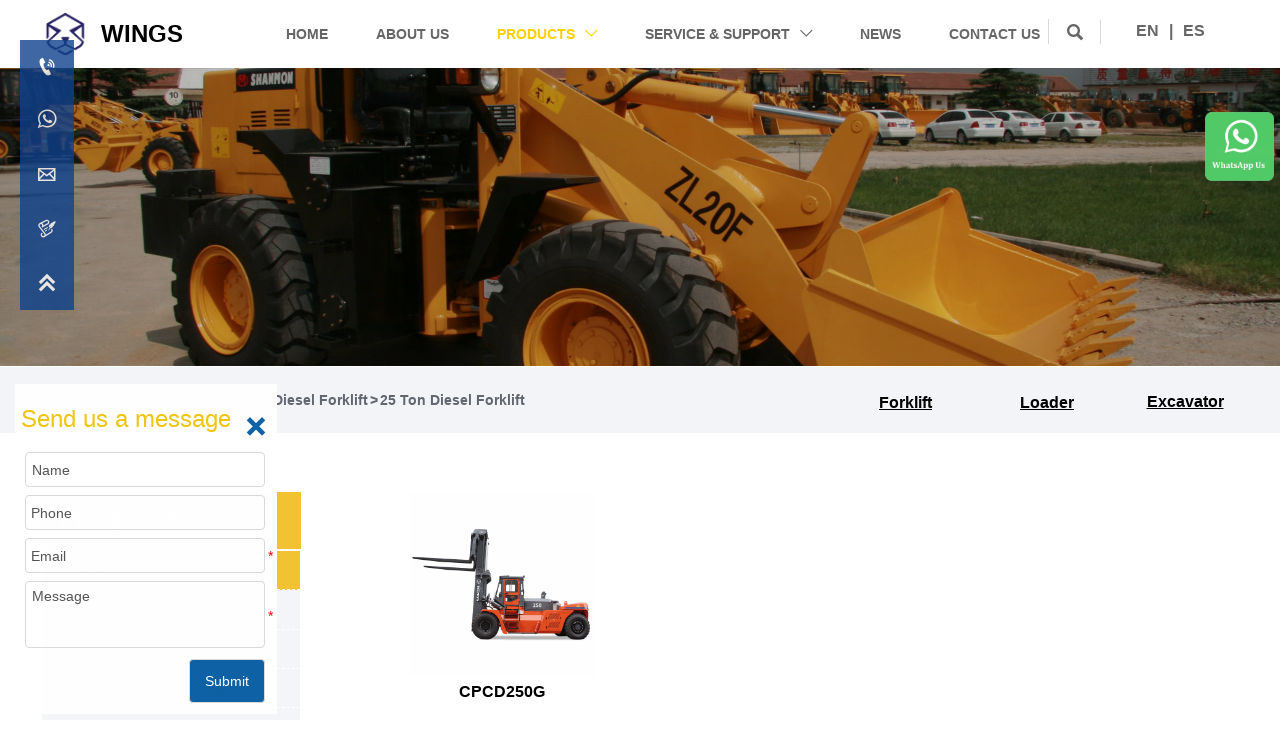

--- FILE ---
content_type: text/html; charset=UTF-8
request_url: https://www.wingsmachinery.com/25_Ton_Diesel_Forklift.html
body_size: 27086
content:
<!DOCTYPE  html>
<html >
	<head>
		<meta charset="utf-8">
		<title>25 Ton Diesel Forklift-Diesel Forklift- Wings Machinery Co., Ltd</title> 
		<meta name="keywords" content="wheel loader, forklift, skid steer loader, backhoe loader, electric forklift,wheel loader parts" />
		<meta name="description" content="25 Ton Diesel Forklift-Diesel Forklift- Wings Machinery Co., Ltd" />
		<meta name="SuperSite" content="https://form-us-54.bjyybao.com/" />
<meta name="viewport" content="width=1200,user-scalable=yes,shrink-to-fit=no">
		<meta name="format-detection" content="telephone=no,email=no,address=no">
		<meta name="PublishTime" content="2026-01-13 13:54:56" />

				<meta itemprop="name" content="25 Ton Diesel Forklift-Diesel Forklift- Wings Machinery Co., Ltd">
		<meta itemprop="description" content="25 Ton Diesel Forklift-Diesel Forklift- Wings Machinery Co., Ltd">
		
		<meta name="pid" content="tabnxr" />
		<meta name="sid" content="195d754fb03f8327d94e66a7bcb70a26" />
		
<meta name="twitter:card" content="summary_large_image" />
<meta name="twitter:site" content="@CGTNOfficial" />
<meta name="twitter:creator" content="@CGTNOfficial" />
<meta name="twitter:title" content="25 Ton Diesel Forklift-Diesel Forklift- Wings Machinery Co., Ltd" />
<meta name="twitter:description" content="25 Ton Diesel Forklift-Diesel Forklift- Wings Machinery Co., Ltd" />
<meta name="twitter:image" content="https:///up/41599/TouchIcon.png" />
<meta property="og:type" content="website">
<meta property="og:title" content="25 Ton Diesel Forklift-Diesel Forklift- Wings Machinery Co., Ltd">
<meta property="og:description" content="25 Ton Diesel Forklift-Diesel Forklift- Wings Machinery Co., Ltd">
<meta property="og:image" content="https:///up/41599/TouchIcon.png">
<meta property="og:image:width" content="600">
<meta property="og:image:height" content="600">
<meta property="og:url" content="https://www.wingsmachinery.com//195d754fb03f8327d94e66a7bcb70a26/25_Ton_Diesel_Forklift.html">
<meta property="og:site_name" content="  Wings Machinery Co., Ltd">		<link rel="canonical" href="https://www.wingsmachinery.com/25_Ton_Diesel_Forklift.html">
		<script src="https://usimg.bjyyb.net/p/language/en/global.js"></script>
						
		<script > 
			var mobileAgent = new Array("iphone", "ipod", "ipad", "android", "mobile", "blackberry", "webos", "incognito", "webmate", "bada", "nokia", "lg", "ucweb", "skyfire");
			var browser = navigator.userAgent.toLowerCase(); 
			var isMobile = false; 
			if(browser&&browser.indexOf("googlebot")==-1){
                for (var i=0; i<mobileAgent.length; i++){
                    if (browser.indexOf(mobileAgent[i])!=-1){
                        isMobile = true;
                        location.href="http://m.wingsmachinery.com/25_Ton_Diesel_Forklift.html";
                        break;
                    }
                }
		    }
		</script>
		 
				<link rel="icon" type="image/x-icon" href="https://usimg.bjyyb.net/yyb_icons/25229/1717494528656553399860690944.ico" />
		        <link rel="stylesheet" type="text/css" href="https://usimg.bjyyb.net/p/Css/cssV2.css?v=4.9">

		     	<style>
			@font-face{
				font-family:yiyingbao;
				font-display:swap;
				src:url('https://usimg.bjyyb.net/sites/41500/41599/iconfont.ttf?v=1768282945') format("truetype");
			}
			.yiyingbaoicon {
			  font-family:"yiyingbao";
			  font-size:16px;
			  font-style:normal;
			  -webkit-font-smoothing: antialiased;
			  -moz-osx-font-smoothing: grayscale;
			}
        	html{
			    height:auto;
			    overflow-x:hidden;
			    overflow-y:scroll;
			}
						  			  			  			  			  				

		
		
        </style>
        
        <script >
			var pageData = {siteId:'195d754fb03f8327d94e66a7bcb70a26',isWebp:false},
				url ='member/handle.php?siteorigin=2',
				is_static = true;
			var apiPost = '//hk.bjyybao.com/Task/SiteStatistics/siteStatistics';
			var adviceLanguages = 'en';
		</script>
		<style>
body{top: 0 !important;}
.list-table-link #dataItem-r25tq9na{min-width:46.341463414634px;}.dataItem-r25tq9naLink:hover { border-radius:0px; } .dataItem-r25tq9naLink{ border-width:0px; border-style:solid; border-color:rgba(0, 0, 0, 0); border-radius:0px; box-shadow:0 0 0 0 transparent; box-sizing: border-box; overflow: hidden; display:inline-block; vertical-align:bottom; clear:both; } .dataItem-r25tq9naanimation{ transition-duration: 0.3s; -moz-transition-duration: 0.3s; -webkit-transition-duration: 0.3s; -o-transition-duration: 0.3s; }.dataItem-8jmp9dgfNavLevelOne{ box-shadow:0 0 0 0 transparent; } .dataItem-8jmp9dgfNavLevelOne li:hover .dataItem-8jmp9dgfnavbtnOne{ color:rgb(253, 209, 0); font-size:14px; font-family:Arial; font-weight:bold; background-color: rgba(255,255,255,0); border-top-width:0px; border-top-color:rgb(14, 65, 140); } .dataItem-8jmp9dgfnavbtnOne{ color:rgb(102, 102, 102);text-align:center; font-family:Arial; font-size:14px;font-weight:bold; font-style:normal; background-color:rgba(255,255,255,0); margin-bottom:0px; margin-right:20px; border-top-width:0px; border-top-color:rgb(13, 97, 164); } .dataItem-8jmp9dgfnavbtnOne[data-state~="selected"]{ border-top-width:0px; border-top-color:rgb(14, 65, 140); background-color:rgba(255,255,255,0); color:rgb(253, 209, 0); font-size:14px; font-weight:bold; font-style:normal; font-family:Arial; } .dataItem-8jmp9dgfnavbtnOne[data-state~="selected"]>.dataItem-8jmp9dgfnavbtnOneText{ margin-top:-0px;} .dataItem-8jmp9dgfnavbtnTwo[data-state~="selected"]{ background-color:#ccc; } .dataItem-8jmp9dgfnavbtnTwo{ color:rgb(255, 255, 255);text-align:left; font-family:Arial; font-size:14px;font-weight:normal; font-style:normal; background-color:rgb(14, 65, 140); border-bottom-color:rgba(255, 255, 255, 0.3); border-bottom-style:dashed; border-bottom-width:1px; } .dataItem-8jmp9dgfnavbtnTwo i{ font-size:12px !important; } .dataItem-8jmp9dgfnavbtnTwo:hover { color:rgb(255, 255, 255); font-size:14px; font-family:Arial; background-color: rgb(14, 65, 140); } .dataItem-8jmp9dgfNavLevelTwo{ box-shadow:0 0 0 0 transparent; border-color:rgb(255, 153, 0); border-style: solid; border-width:0px; border-radius:2px 2px 4px 4px; background-color: rgb(14, 65, 140); } .dataItem-8jmp9dgfNavLevelTwo:hover{ border-color:rgb(255, 153, 0); border-style: solid; border-width:0px; } .dataItem-8jmp9dgfNavLevelOne>li:first-child>a{ border-top-left-radius:0; border-bottom-left-radius:0; } .dataItem-8jmp9dgfNavLevelOne>li:last-child>a{ border-top-right-radius:0; border-bottom-right-radius:0; } .dataItem-8jmp9dgfNavLevelTwo>li:first-child>a{ border-top-left-radius:2px; border-top-right-radius:2px; } .dataItem-8jmp9dgfNavLevelTwo>li:last-child>a{ border-bottom-left-radius:4px; border-bottom-right-radius:4px; border-bottom:0; }.dataItem-ku43j1lvBtnLink:visited{color:rgba(255,255,255,1); } .dataItem-ku43j1lvBtnLink:hover { background-color:rgba(255, 255, 255, 0.01); border-color:rgba(255, 36, 1, 0); border-radius:0px; } .dataItem-ku43j1lvBtnLink:hover .dataItem-ku43j1lvIconfont{ color:rgb(253, 209, 0); font-size:20px; background-size:20px; min-width:20px; height:20px; line-height:20px; } .dataItem-ku43j1lvBtnLink:active { background-color:rgba(255, 255, 255, 0.01); border-color:rgba(255, 36, 1, 0); color:#ffffff; } .dataItem-ku43j1lvBtnLink{ height:35px; line-height:35px; color:rgba(255,255,255,1); border-width:0px; border-style:solid; border-color: rgba(255, 36, 1, 0); border-radius:0px; background-color:rgba(255, 255, 255, 0); box-shadow:0 0 0 0 transparent; } .dataItem-ku43j1lvIconfont{ font-size:20px; background-size:20px; min-width:20px; height:20px; line-height:20px; display:block; color:rgb(102, 102, 102); }.dataItem-3cdpo8cnTabLine{ border-color:rgb(217, 217, 217); border-left-width:1px; }.dataItem-9nvlpsh6TabLine{ border-color:rgb(217, 217, 217); border-left-width:1px; }.dataItem-rcpk2vovText{ color:#666; font-family:Arial; font-size:16px;font-weight:bold; font-style:normal; } .dataItem-rcpk2vovText i{color:#666;margin:0 undefinedpx;} #dataItem-rcpk2vov .Languageword{background-color: transparent;} .dataItem-rcpk2vovText:hover span { color:#666; font-family:Arial; font-size:16px;font-weight:bold; font-style:normal; } .dataItem-1f0pvohjTabLine{ border-color:rgb(102, 102, 102); border-bottom-width:1px; }.list-table-link #dataItem-9baaak1u{min-width:52px;}.dataItem-9baaak1uLink:hover { border-radius:0px; } .dataItem-9baaak1uLink{ border-width:0px; border-style:solid; border-color:rgba(0, 0, 0, 0); border-radius:0px; box-shadow:0 0 0 0 transparent; box-sizing: border-box; overflow: hidden; display:inline-block; vertical-align:bottom; clear:both; } .dataItem-9baaak1uanimation{ transition-duration: 0.3s; -moz-transition-duration: 0.3s; -webkit-transition-duration: 0.3s; -o-transition-duration: 0.3s; }.dataItem-nfg8klnxNavLevelOne{ border-radius:8px; border-width:0px; border-color:#ccc; border-style:solid; box-shadow:0px 3px 5px 0px rgba(0,0,0,0); } .dataItem-nfg8klnxNavLevelOne:hover{ border-width:0px; border-color:#ccc; border-style:solid; box-shadow:0px 3px 5px 0px rgba(0,0,0,0); } .dataItem-nfg8klnxNavLevelOne li:hover .dataItem-nfg8klnxnavbtnOne{ background-color: rgba(0, 0, 0, 0); color:rgb(241, 194, 50); font-size:14px; font-family:Arial; line-height:23px; } .dataItem-nfg8klnxnavbtnOne[data-state~="selected"]{ background-color:rgba(0, 0, 0, 0); color:rgb(241, 194, 50); font-size:14px; font-weight:normal; font-style:normal; font-family:Arial; } .dataItem-nfg8klnxnavbtnTwo[data-state~="selected"]{ } .dataItem-nfg8klnxnavbtnTwo{ color:#555;text-align:left; font-family:Microsoft YaHei,Arial; font-size:14px;font-weight:normal; font-style:normal; background-color:rgba(255, 255, 255, 1); border-bottom-color:#ccc; border-bottom-style:dashed; border-bottom-width:1px; } .dataItem-nfg8klnxnavbtnTwo i{ font-size:12px !important; } .dataItem-nfg8klnxnavbtnTwo:hover { color:#e78b08; font-size:14px; font-family:Microsoft YaHei,Arial; background-color: rgba(240, 240, 240, 1); } .dataItem-nfg8klnxNavLevelTwo{ box-shadow:0 0 0 0 transparent; border-color:#ccc; border-style: solid; border-width:1px; border-radius:8px; } .dataItem-nfg8klnxNavLevelTwo:hover{ border-color:#ccc; border-style: solid; border-width:1px; } .dataItem-nfg8klnxNavLevelOne>li:first-child>a{ border-top-left-radius:8px; border-top-right-radius:8px; } .dataItem-nfg8klnxNavLevelOne>li:last-child>a{ border-bottom-left-radius:8px; border-bottom-right-radius:8px; border-bottom:0; } .dataItem-nfg8klnxNavLevelTwo>li:first-child>a{ border-top-left-radius:8px; border-top-right-radius:8px; } .dataItem-nfg8klnxNavLevelTwo>li:last-child>a{ border-bottom-left-radius:8px; border-bottom-right-radius:8px; border-bottom:0; } .dataItem-nfg8klnxnavbtnOne{ color:rgb(255, 255, 255);text-align:left; font-family:Arial; font-size:14px;font-weight:normal; font-style:normal;line-height:23px; background-color:rgba(0, 0, 0, 0); margin-bottom:0px; margin-right:0px; border-bottom-color:#ccc; border-bottom-style: dashed; border-bottom-width:1px; } .dataItem-nfg8klnxnavbtnOne i{ font-size:12px !important; } .dataItem-5v5ug269BtnLink:visited { color:rgb(255, 255, 255);} .dataItem-5v5ug269BtnLink:hover { background-color:rgba(255, 97, 97, 0); color:rgb(241, 194, 50); border-style:solid; border-color:rgba(26, 121, 196, 0); border-radius:8px; } .dataItem-5v5ug269BtnLink:active { background-color:rgba(255, 97, 97, 0); border-color:rgba(26, 121, 196, 0); color:rgb(241, 194, 50); } .dataItem-5v5ug269BtnLink{ height:42px; line-height:42px; color:rgb(255, 255, 255); border-width:0px; border-style:solid; border-color: rgba(33, 150, 243, 1); border-radius:8px; background-color:rgba(33, 150, 243, 0); box-shadow:0 0 0 0 transparent; } .dataItem-5v5ug269BtnLab{color:rgb(255, 255, 255);text-align:left; font-family:Arial; font-size:14px;font-weight:normal; font-style:normal;} .dataItem-5v5ug269BtnLink:hover .dataItem-5v5ug269BtnLab{ color:rgb(241, 194, 50);text-align:left; font-family:Arial; font-size:14px;font-weight:normal; font-style:normal; }.comp-tx2gntvHorizontal{ margin-right:14px; } .comp-tx2gntvVertical{ margin-bottom:14px; } .comp-tx2gntvSocialIcon{ width:32px; height:32px; }.comp-afr0resfBtnLink:visited { color:rgba(255,255,255,1);} .comp-afr0resfBtnLink:hover { background-color:rgb(241, 194, 50); color:#ffffff; border-style:solid; border-color:rgba(26, 121, 196, 0); border-bottom-width:1px; border-bottom-style:solid; border-bottom-color:rgb(255, 255, 255); border-radius:0; } .comp-afr0resfBtnLink:active { background-color:rgb(241, 194, 50); border-color:rgba(26, 121, 196, 0); color:#ffffff; } .comp-afr0resfBtnLink{ height:57px; line-height:57px; color:rgba(255,255,255,1); border-width:0px; border-style:solid; border-color:rgb(253, 209, 0); border-radius:0; background-color:rgb(241, 194, 50); box-shadow:0 0 0 0 transparent; } .comp-afr0resfBtnLab{color:rgba(255,255,255,1);text-align:left; font-family:Arial; font-size:24px;font-weight:normal; font-style:normal;padding-left:18px;} .comp-afr0resfBtnLink:hover .comp-afr0resfBtnLab{ color:#ffffff;text-align:left; font-family:Arial; font-size:24px;font-weight:normal; font-style:normal;padding-left:18px; }#comp-swc055ub .flex26_List{ background-color:rgba(255, 255, 255, 1); border-width:0px; border-style:solid; border-color:rgba(240,240,240,1); border-radius:0; } #comp-swc055ub .imgBgLayer{background-color:#ffffff;} #comp-swc055ub .scrollDiv .list{width:2697px;float:left;} #comp-swc055ub .listCon{width:899px; } #comp-swc055ub #undefined{margin-top:35px;} #comp-swc055ub .flex26_List:hover{ } #comp-swc055ub .flex26_title:hover strong{} #comp-swc055ub .flex26_Context{ }.list-table-link #dataItem-edgibw4o{min-width:277.66px;}.dataItem-edgibw4oLink:hover { } .dataItem-edgibw4oLink{ box-shadow:0 0 0 0 transparent; box-sizing: border-box; overflow: hidden; display:inline-block; vertical-align:bottom; clear:both; } .dataItem-edgibw4oanimation{ transition-duration: s; -moz-transition-duration: s; -webkit-transition-duration: s; -o-transition-duration: s; }#dataItem-fem1ugs4 a,#dataItem-fem1ugs4 .list-head-line { font-size:16px; color:rgb(0, 0, 0); font-family:Arial; font-style:normal; font-weight:bold; text-align:center; line-height:inherit; } #dataItem-fem1ugs4{ height:34px; color:rgb(0, 0, 0);text-align:center; font-family:Arial; font-size:16px;font-weight:bold; font-style:normal; line-height:20px; }#dataItem-6kwj3r0u{ width:100%; height:88px; box-sizing:border-box; margin-top:8px; color:rgb(0, 0, 0);text-align:left; font-family:Arial; font-size:14px;font-weight:normal; font-style:normal;line-height:20px;padding-left:65px; line-height:20px; }.dataItem-pa4j8h4nBtnLink:visited { color:rgb(241, 194, 50);} .dataItem-pa4j8h4nBtnLink:hover { background-color:rgb(241, 194, 50); color:#fff; border-style:solid; border-radius:20px; } .dataItem-pa4j8h4nBtnLink:active { background-color:rgb(241, 194, 50); color:#fff; } .dataItem-pa4j8h4nBtnLink{ height:35px; line-height:35px; color:rgb(241, 194, 50); border-width:1px; border-style:solid; border-color:rgb(241, 194, 50); border-radius:20px; background-color:rgba(38, 38, 38, 0); box-shadow:0 0 0 0 transparent; } .dataItem-pa4j8h4nBtnLab{color:rgb(241, 194, 50);text-align:center; font-family:Arial; font-size:14px;font-weight:normal; font-style:normal;} .dataItem-pa4j8h4nBtnLink:hover .dataItem-pa4j8h4nBtnLab{ color:#fff;text-align:center; font-family:Arial; font-size:14px;font-weight:normal; font-style:normal; }.comp-lr0okk24NavLevelOne{ border-radius:0px; border-width:0px; border-color:#ccc; border-style:solid; box-shadow:0px 3px 5px 0px rgba(0,0,0,0); } .comp-lr0okk24NavLevelOne:hover{ border-width:0px; border-color:#ccc; border-style:solid; box-shadow:0px 3px 5px 0px rgba(0,0,0,0); } .comp-lr0okk24NavLevelOne li:hover .comp-lr0okk24navbtnOne{ background-color: rgb(241, 194, 50); color:rgb(255, 255, 255); font-size:16px; font-family:Arial; line-height:23px; } .comp-lr0okk24navbtnOne[data-state~="selected"]{ background-color:rgb(241, 194, 50); color:rgb(255, 255, 255); font-size:16px; font-weight:normal; font-style:normal; font-family:Arial; } .comp-lr0okk24navbtnTwo[data-state~="selected"]{ color:rgb(253, 208, 66); } .comp-lr0okk24navbtnTwo{ color:#555;text-align:left; font-family:Arial; font-size:14px;font-weight:normal; font-style:normal; background-color:rgba(255, 255, 255, 1); border-bottom-color:#ccc; border-bottom-style:dashed; border-bottom-width:1px; } .comp-lr0okk24navbtnTwo i{ font-size:14px !important; } .comp-lr0okk24navbtnTwo:hover { color:rgb(253, 208, 66); font-size:14px; font-family:Arial; background-color: rgba(240, 240, 240, 1); } .comp-lr0okk24NavLevelTwo{ box-shadow:0 0 0 0 transparent; border-color:#ccc; border-style: solid; border-width:1px; border-radius:0px 0px 0px 0px; } .comp-lr0okk24NavLevelTwo:hover{ border-color:#ccc; border-style: solid; border-width:1px; } .comp-lr0okk24NavLevelOne>li:first-child>a{ border-top-left-radius:0px; border-top-right-radius:0px; } .comp-lr0okk24NavLevelOne>li:last-child>a{ border-bottom-left-radius:0px; border-bottom-right-radius:0px; border-bottom:0; } .comp-lr0okk24NavLevelTwo>li:first-child>a{ border-top-left-radius:0px; border-top-right-radius:0px; } .comp-lr0okk24NavLevelTwo>li:last-child>a{ border-bottom-left-radius:0px; border-bottom-right-radius:0px; border-bottom:0; } .comp-lr0okk24navbtnOne{ color:#555;text-align:left; font-family:Arial; font-size:16px;font-weight:normal; font-style:normal;line-height:23px; background-color:rgb(244, 245, 248); margin-bottom:0px; margin-right:0px; border-bottom-color:rgb(255, 255, 255); border-bottom-style: dashed; border-bottom-width:1px; } .comp-lr0okk24navbtnOne i{ font-size:14px !important; } #comp-agkgw26n .paging-style{text-align:center;}#comp-agkgw26n a:hover{ background-color:#fff; font-family:Microsoft YaHei,Arial; font-size:14px; }#comp-agkgw26n a:active,#comp-agkgw26n a.active{ background-color:#fff; font-family:Microsoft YaHei,Arial; font-size:14px; }#comp-agkgw26n a{box-sizing:border-box;border-width:1px; border-style:solid; border-color:rgba(160, 160, 159, 1); font-family:Microsoft YaHei,Arial; font-size:14px; } .dataItem-j64dn8eaFont a:hover{ color:rgb(253, 208, 66); font-family:Microsoft YaHei,Arial; font-size:14px; font-weight:bold; font-style:normal; } .dataItem-j64dn8eaData .currentPosIcon{ background-repeat:no-repeat; background-position:45% 45%; font-size:16px; background-size:undefinedpx !important; color:rgb(98, 102, 112); display:inline-block; } .dataItem-j64dn8eaData div{ text-align:left; } .dataItem-j64dn8eaFont{ max-width:calc(100% - undefinedpx - 12px ); font-size:14px; color:rgb(98, 102, 112); font-family:Microsoft YaHei,Arial; font-weight:bold; text-decoration:normal; font-style:normal; } .dataItem-j64dn8eaFont a{ font-size:14px; color:rgb(98, 102, 112); font-family:Microsoft YaHei,Arial; font-weight:bold; text-decoration:normal; font-style:normal; text-align:left; } .dataItem-j64dn8eaData{ width:717px; height:21px; }.comp-r38a84buBtnLink:visited { color:rgba(0,0,0,1); } .comp-r38a84buBtnLink:hover { color:rgb(241, 194, 50); } .comp-r38a84buBtnLink:active { color:rgb(241, 194, 50); } .comp-r38a84buBtnLink{ height:42px; line-height:42px; color:rgba(0,0,0,1); background-color:rgba(6, 111, 195, 0); box-shadow:0 0 0 0 transparent; } .comp-r38a84buBtnLab{color:rgba(0,0,0,1);text-align:center; font-family:Arial; font-size:16px;font-weight:bold; font-style:normal;text-decoration:underline;} .comp-r38a84buBtnLink:hover .comp-r38a84buBtnLab{ color:rgb(241, 194, 50);text-align:center; font-family:Arial; font-size:16px;font-weight:bold; font-style:normal;text-decoration:underline; }.comp-4bf8krqeBtnLink:visited { color:rgba(0,0,0,1); } .comp-4bf8krqeBtnLink:hover { color:rgb(241, 194, 50); } .comp-4bf8krqeBtnLink:active { color:rgb(241, 194, 50); } .comp-4bf8krqeBtnLink{ height:42px; line-height:42px; color:rgba(0,0,0,1); background-color:rgba(6, 111, 195, 0); box-shadow:0 0 0 0 transparent; } .comp-4bf8krqeBtnLab{color:rgba(0,0,0,1);text-align:center; font-family:Arial; font-size:16px;font-weight:bold; font-style:normal;text-decoration:underline;} .comp-4bf8krqeBtnLink:hover .comp-4bf8krqeBtnLab{ color:rgb(241, 194, 50);text-align:center; font-family:Arial; font-size:16px;font-weight:bold; font-style:normal;text-decoration:underline; }.comp-qk6igxxhBtnLink:visited { color:rgba(0,0,0,1); } .comp-qk6igxxhBtnLink:hover { color:rgb(241, 194, 50); } .comp-qk6igxxhBtnLink:active { color:rgb(241, 194, 50); } .comp-qk6igxxhBtnLink{ height:42px; line-height:42px; color:rgba(0,0,0,1); background-color:rgba(6, 111, 195, 0); box-shadow:0 0 0 0 transparent; } .comp-qk6igxxhBtnLab{color:rgba(0,0,0,1);text-align:center; font-family:Arial; font-size:16px;font-weight:bold; font-style:normal;text-decoration:underline;} .comp-qk6igxxhBtnLink:hover .comp-qk6igxxhBtnLab{ color:rgb(241, 194, 50);text-align:center; font-family:Arial; font-size:16px;font-weight:bold; font-style:normal;text-decoration:underline; }.comp-otr6x90msideitem{background-color:rgb(14, 65, 140);color:rgb(255, 255, 255);} .comp-otr6x90msidetop:hover{background-color:rgb(0, 0, 0);color:rgba(255,255,255,1);} .comp-otr6x90msidetop .sideTitle{display:none;} .comp-otr6x90msidetop:hover .sideTitle{display:block} .comp-otr6x90msidetop:hover .sidetitle{color:rgba(255,255,255,1);} .comp-otr6x90msidetop{background-color:rgb(14, 65, 140);color:rgb(255, 255, 255);} .comp-otr6x90msidetitle{font-size:14px;} .comp-otr6x90msideicon{height:22px;font-size:22px;background-size:22px;}#comp-c99oocms{display:none;opacity:0;}.searchCon1:hover .comp-lwa7h2p5searchBtn{ color:rgba(255,255,255,1); background-color:rgb(253, 209, 0); } .comp-lwa7h2p5searchCon:hover{ border-color:rgba(33,150,243,1); } .comp-lwa7h2p5searchCon{ background-color:#fff; height:58px; border-color:rgb(13, 97, 164); border-width:1px; border-style:solid; box-shadow:0 0 0 0 transparent; } .comp-lwa7h2p5searchCon:hover .comp-lwa7h2p5searchBtn{ color:rgba(255,255,255,1); font-size:16px; font-family:Arial; background-color:rgb(253, 209, 0); } #comp-lwa7h2p5 form{ background-color:#fff; } .comp-lwa7h2p5searchCon .search::placeholder{ color:rgba(65,65,65,1); } .comp-lwa7h2p5searchCon .search::-ms-placeholder{ color:rgba(65,65,65,1); } .comp-lwa7h2p5searchCon .search{ color:rgba(65,65,65,1); font-family:Arial; font-size:16px; } .comp-lwa7h2p5searchBtn{ color:rgba(255,255,255,1); font-family:Arial; font-size:16px;font-weight:normal; font-style:normal; background-color:rgb(13, 97, 164); }.comp-5op6hn03BtnLink:visited{color:rgb(65, 186, 174); } .comp-5op6hn03BtnLink:hover { background-color:rgb(13, 97, 164); border-color:rgba(234, 41, 98,1); border-radius:30px; } .comp-5op6hn03BtnLink:hover .comp-5op6hn03Iconfont{ color:rgb(255, 255, 255); } .comp-5op6hn03BtnLink:active { background-color:rgb(13, 97, 164); border-color:rgba(234, 41, 98,1); color:rgb(255, 255, 255); } .comp-5op6hn03BtnLink{ height:29px; line-height:29px; color:rgb(65, 186, 174); border-width:0px; border-style:solid; border-color: rgba(234, 41, 98,1); border-radius:30px; background-color:rgb(13, 97, 164); box-shadow:0 0 0 0 transparent; } .comp-5op6hn03Iconfont{ font-size:15px; background-size:15px; min-width:15px; height:15px; line-height:15px; display:block; color:rgb(217, 217, 217); }#comp-smou5vdn{display:none;opacity:0;}.comp-f7p8ln92btn{ background-color: rgb(255, 255, 255); border-color: rgba(61, 155, 233, 1); border-style: solid; border-width: 0px; border-radius: 4px; box-shadow:0.00px 1.00px 2px 1px rgba(0, 0, 0, 0.12); font-family:Arial; font-size:14px; color:rgb(102, 102, 102); font-weight:normal; font-style:normal; } .comp-f7p8ln92btn::placeholder{color:rgb(102, 102, 102);} .comp-f7p8ln92btn::-ms-placeholder{color:rgb(102, 102, 102);} .comp-f7p8ln92btn:hover{ background-color:rgb(255, 255, 255); border-color: rgba(61, 155, 233, 1); border-style: solid; border-width: 0px; box-shadow:0.00px 1.00px 2px 1px rgb(102, 102, 102); } .comp-f7p8ln92btn:focus{ border-color: rgba(61, 155, 233, 1); border-style: solid; } .comp-f7p8ln92btnLayout{ width:52%; height:40px; float:center; border-color: rgba(61, 155, 233, 1); border-style: solid; border-width: 0px; border-radius: 4px; background-color: rgb(9, 61, 181); color:rgb(255, 255, 255); font-family:Arial; font-size:16px; font-weight:bold; font-style:normal; } .comp-f7p8ln92btnLayout:hover{ background-color: rgb(7, 52, 154); border-color: rgba(61, 155, 233, 1); border-style: solid; border-width: 0px; color:rgba(255, 255, 255, 1); font-family:Arial; font-size:16px; font-weight:bold; font-style:normal; }#comp-f7p8ln92 .formListCon,#comp-f7p8ln92 .mandatory{margin-bottom:10px;}.comp-fh1rdm3lBtnLink:visited{color:rgb(65, 186, 174); } .comp-fh1rdm3lBtnLink:hover { background-color:rgb(65, 186, 174); border-color:rgba(234, 41, 98,1); border-radius:30px; } .comp-fh1rdm3lBtnLink:hover .comp-fh1rdm3lIconfont{ color:rgb(255, 255, 255); } .comp-fh1rdm3lBtnLink:active { background-color:rgb(65, 186, 174); border-color:rgba(234, 41, 98,1); color:rgb(255, 255, 255); } .comp-fh1rdm3lBtnLink{ height:36px; line-height:36px; color:rgb(65, 186, 174); border-width:0px; border-style:solid; border-color: rgba(234, 41, 98,1); border-radius:30px; background-color:rgb(255, 255, 255); box-shadow:0 0 0 0 transparent; } .comp-fh1rdm3lIconfont{ font-size:24px; background-size:24px; min-width:24px; height:24px; line-height:24px; display:block; color:rgb(242, 194, 51); }#comp-8s2ofqpb{display:none;opacity:0;}#dataItem-brm74xc6 .formListCon>input,#dataItem-brm74xc6 .formListCon>textarea,#dataItem-brm74xc6 .formListCon select{background-color:rgb(255, 255, 255);border-color:rgb(217, 217, 217);border-style:solid;border-width:1px;border-radius:4px;box-shadow:0px 0px 0px 0px rgb(204,204,204);color:rgba(85,85,85,1); font-family:Arial; font-size:14px;font-weight:normal; font-style:normal;}#dataItem-brm74xc6 .formListCon>input::placeholder,#dataItem-brm74xc6 .formListCon>textarea::placeholder{color:rgba(85,85,85,1);}#dataItem-brm74xc6 .formListCon>input::-ms-placeholder,#dataItem-brm74xc6 .formListCon>textarea::-ms-placeholder{color:rgba(85,85,85,1);}#dataItem-brm74xc6 .formListCon>input:hover,#dataItem-brm74xc6 .formListCon>textarea:hover{background-color:rgb(255, 255, 255);border-color:rgb(217, 217, 217);border-style:solid;border-width:1px;border-radius:4px;box-shadow:0px 0px 0px 0px rgb(204,204,204);}#dataItem-brm74xc6 .formListCon>input:focus,#dataItem-brm74xc6 .formListCon>textarea:focus{border-color:rgba(61, 155, 233, 1);border-style:solid;border-width:0px;}#dataItem-brm74xc6 .formListCon{margin-bottom:8px;}#dataItem-brm74xc6 .formText{color:rgba(85,85,85,1); font-family:Microsoft YaHei,Arial; font-size:14px;font-weight:normal; font-style:normal;}#dataItem-brm74xc6 .validate{width:calc(100% - 115px);} #dataItem-brm74xc6 input[type="text"],#dataItem-brm74xc6 input[type="tel"],#dataItem-brm74xc6 input[type="email"],#dataItem-brm74xc6 .form_Select{height:35px}#dataItem-brm74xc6 .form-radio-label{ font-family:Microsoft YaHei,Arial; font-size:14px; } #dataItem-brm74xc6 .form-checkbox-label{ font-family:Microsoft YaHei,Arial; font-size:14px; }#dataItem-hpmutj1w{float:right;background-color:rgb(13, 97, 164);border-width:1px;border-radius:4px;border-color:rgb(217, 217, 217);border-style:solid;color:rgb(255, 255, 255); font-family:Arial; font-size:14px;font-weight:normal; font-style:normal;}#dataItem-hpmutj1w:hover{background-color:rgb(253, 209, 0);border-width:1px;border-color:rgb(217, 217, 217);border-style:solid;color:rgba(255, 255, 255, 1); font-size:14px; font-family:Arial; }.comp-pmdjirldBtnLink:visited{color:rgb(65, 186, 174); } .comp-pmdjirldBtnLink:hover { background-color:rgb(65, 186, 174); border-color:rgba(234, 41, 98,1); border-radius:30px; } .comp-pmdjirldBtnLink:hover .comp-pmdjirldIconfont{ color:rgb(255, 255, 255); } .comp-pmdjirldBtnLink:active { background-color:rgb(65, 186, 174); border-color:rgba(234, 41, 98,1); color:rgb(255, 255, 255); } .comp-pmdjirldBtnLink{ height:40px; line-height:40px; color:rgb(65, 186, 174); border-width:0px; border-style:solid; border-color: rgba(234, 41, 98,1); border-radius:30px; background-color:rgba(255, 255, 255, 0); box-shadow:0 0 0 0 transparent; } .comp-pmdjirldIconfont{ font-size:26px; background-size:26px; min-width:26px; height:26px; line-height:26px; display:block; color:rgb(13, 97, 164); }#comp-pmofxdlj{display:none;opacity:0;}.list-table-link #comp-rwqiq30i{min-width:69px;}.comp-rwqiq30iLink:hover { border-radius:0px; } .comp-rwqiq30iLink{ border-width:0px; border-style:solid; border-color:rgba(0, 0, 0, 0); border-radius:0px; box-shadow:0 0 0 0 transparent; box-sizing: border-box; overflow: hidden; display:inline-block; vertical-align:bottom; clear:both; } .comp-rwqiq30ianimation{ transition-duration: 0.3s; -moz-transition-duration: 0.3s; -webkit-transition-duration: 0.3s; -o-transition-duration: 0.3s; }</style>
		<!-- Google Tag Manager -->
<script>(function(w,d,s,l,i){w[l]=w[l]||[];w[l].push({'gtm.start':
new Date().getTime(),event:'gtm.js'});var f=d.getElementsByTagName(s)[0],
j=d.createElement(s),dl=l!='dataLayer'?'&l='+l:'';j.async=true;j.src=
'https://www.googletagmanager.com/gtm.js?id='+i+dl;f.parentNode.insertBefore(j,f);
})(window,document,'script','dataLayer','GTM-MRMG3VBJ');</script>
<!-- End Google Tag Manager --><!-- Google Tag Manager -->
<script>(function(w,d,s,l,i){w[l]=w[l]||[];w[l].push({'gtm.start':
new Date().getTime(),event:'gtm.js'});var f=d.getElementsByTagName(s)[0],
j=d.createElement(s),dl=l!='dataLayer'?'&l='+l:'';j.async=true;j.src=
'https://www.googletagmanager.com/gtm.js?id='+i+dl;f.parentNode.insertBefore(j,f);
})(window,document,'script','dataLayer','GTM-WRDV93Z');</script>
<!-- End Google Tag Manager --><!-- Google Tag Manager -->
<script>(function(w,d,s,l,i){w[l]=w[l]||[];w[l].push({'gtm.start':
new Date().getTime(),event:'gtm.js'});var f=d.getElementsByTagName(s)[0],
j=d.createElement(s),dl=l!='dataLayer'?'&l='+l:'';j.async=true;j.src=
'https://www.googletagmanager.com/gtm.js?id='+i+dl;f.parentNode.insertBefore(j,f);
})(window,document,'script','dataLayer','GTM-M4LTCBS');</script>
<!-- End Google Tag Manager --><!-- Global site tag (gtag.js) - Google Analytics -->
<script async src="https://www.googletagmanager.com/gtag/js?id=G-XH4BMY27VX"></script>
<script>
  window.dataLayer = window.dataLayer || [];
  function gtag(){dataLayer.push(arguments);}
  gtag('js', new Date());

  gtag('config', 'G-XH4BMY27VX');
</script>		<script type="application/ld+json">
{
"@context": "http://schema.org", 
"@type": "Article",
"headline": "25 Ton Diesel Forklift-Diesel Forklift- Wings Machinery Co., Ltd",
"image": ["https://www.wingsmachinery.com//up/41599/TouchIcon.png"],
"datePublished": "2019-06-25T14:50:03+0800",
"dateModified": "2026-01-14T08:40:50+0800",
"author": {
"@type": "Person",
"name": "  Wings Machinery Co., Ltd",
"url": "https://www.wingsmachinery.com//195d754fb03f8327d94e66a7bcb70a26/25_Ton_Diesel_Forklift.html"},
"publisher": {
"@type": "Organization",
"name": "  Wings Machinery Co., Ltd",
"logo": {
"@type": "ImageObject",
"url": "https://www.wingsmachinery.com//up/41599/TouchIcon.png"}},
"description": "25 Ton Diesel Forklift-Diesel Forklift- Wings Machinery Co., Ltd",
"mainEntityOfPage":{ 
"@type": "WebPage",
"@id": "https://www.wingsmachinery.com//195d754fb03f8327d94e66a7bcb70a26/25_Ton_Diesel_Forklift.html"}
}</script>
<script type="application/ld+json"> 
{
"@context": "http://schema.org",
"@type": "Organization",
"url": "https://www.wingsmachinery.com/",
"contactPoint": [{
 "@type": "ContactPoint",
"telephone": "+86 0531-86968201", "contactType": "customer service"}]}
</script>
<script type="application/ld+json"> 
{
"@context": "http://schema.org",
"@type": "BreadcrumbList",
 "itemListElement": [{
"@type": "ListItem",
"position":1,
"name":"HOME",
"item":"https://www.wingsmachinery.com/./"
},{
"@type": "ListItem",
"position":2,
"name":"PRODUCTS",
"item":"https://www.wingsmachinery.com/products.html"
},{
"@type": "ListItem",
"position":3,
"name":"Diesel Forklift",
"item":"https://www.wingsmachinery.com/Diesel_Forklift_For_Sale.html"
},{
"@type": "ListItem",
"position":4,
"name":"25 Ton Diesel Forklift",
"item":"https://www.wingsmachinery.com/25_Ton_Diesel_Forklift.html"
}]}</script><meta name="version" content="2.0" /><meta name="FormUrl" content="https://form-us-54.bjyybao.com/" /></head>
<body id="root" >
<!-- Google Tag Manager (noscript) -->
<noscript><iframe src="https://www.googletagmanager.com/ns.html?id=GTM-MRMG3VBJ"
height="0" width="0" style="display:none;visibility:hidden"></iframe></noscript>
<!-- End Google Tag Manager (noscript) --><!-- Google Tag Manager (noscript) -->
<noscript><iframe src="https://www.googletagmanager.com/ns.html?id=GTM-WRDV93Z"
height="0" width="0" style="display:none;visibility:hidden"></iframe></noscript>
<!-- End Google Tag Manager (noscript) --><!-- Google Tag Manager (noscript) -->
<noscript><iframe src="https://www.googletagmanager.com/ns.html?id=GTM-M4LTCBS"
height="0" width="0" style="display:none;visibility:hidden"></iframe></noscript>
<!-- End Google Tag Manager (noscript) --><!--Start of Tawk.to Script-->
<script type="text/javascript">
var Tawk_API=Tawk_API||{}, Tawk_LoadStart=new Date();
(function(){
var s1=document.createElement("script"),s0=document.getElementsByTagName("script")[0];
s1.async=true;
s1.src='https://embed.tawk.to/6758f0a6af5bfec1dbda1413/1iepmo35k';
s1.charset='UTF-8';
s1.setAttribute('crossorigin','*');
s0.parentNode.insertBefore(s1,s0);
})();
</script>
<!--End of Tawk.to Script--><div id="masterPage"><div id="pageBackground" style="width:100%;height:calc(1202px + 584px + 66px);position:absolute;left:0;top:0;background-color:rgb(255, 255, 255);"></div><div id="pageContent" style="height:calc(1202px + 584px + 66px);width:1200px;"><header id="SITE_HEADER" style="width:1200px;height:66px;left:0px;top:0px;position:absolute;" data-fullwidth="true"><div class="s6screenBg bg-fullwidth" style="width:100vw;left:calc((1200px - 100vw)/2);"><div class="advancedSlideListBg" style="border-top-width:0px;border-bottom-width:0px;box-sizing:border-box;border-style:solid;width:100%;height:100%;"><div class="bgColor" style="width:100%;height:100%;"><div class="bgColoroverlay" style="background-color:rgba(255, 255, 255, 0);height:100%;"></div></div></div></div><div class="s6conBg" style="width:1200px;background-color:rgba(255, 255, 255, 0);top:0px;bottom:0px;"></div><div class="s6cenContent" style="position:absolute;top:0px;bottom:0px;"><div id="comp-cu8w8v5a" data-etcontrol="em-Component" data-fullwidth="true" data-autoHeight="" data-autoTop="" data-margin="0" style="width:1200px;height:66px;left:0px;top:0px;position:absolute;"><div class="s13balata bg-fullwidth" data-autoHeight="" style="position:absolute;overflow:hidden;width:calc((100vw - 0px) - 0px);left:calc(600px - (((100vw - 0px) - 0px)/ 2));right:calc(600px - (((100vw - 0px) - 0px)/ 2));height:66px;"><div class="bgColor" data-autoHeight=""><div class="bgColoroverlay" data-autoHeight="" style="background-color:rgb(255, 255, 255);height:66px;"></div></div></div><div class="s13inlineContent" style="height:66px;"><div class="s13" id="dataItem-5few2w9e" data-etcontrol="em-Component-Column" data-autoHeight="" data-autoTop="" data-padding="0" data-space="0" style="position:absolute;top:0;left:calc((((((100vw - 0px) - 0px) * 0.5) + ((1200px - ((100vw - 0px) - 0px)) / 2)) + 0px) + -600px);width:1200px;height:calc(66px - 0px);"><div class="s13balata bg-fullwidth" data-autoHeight="" style="position:absolute;overflow:hidden;width:calc((((100vw - 0px) - 0px) * 1) - 0px);left:calc((((((100vw - 0px) - 0px) * 1) - 1200px) * -0.5) - 0px);height:calc(66px - 0px);"></div><div class="s13inlineContent" data-autoHeight="" data-autoTop="" style="width:100%;height:calc(66px - 0px);"><div id="dataItem-r25tq9na" data-etcontrol="em-Image" data-autoHeight="" data-autoTop="" style="width:46.341463414634px;height:44.53125px;left:1.5px;top:11.859375px;position:absolute;" class=""><div style="width:100%;height:100%;" class="dataItem-r25tq9naanimation conImagedh noEffect"><div class="borStSolid s1_link dataItem-r25tq9naLink" style="width:100%;height:100%;" data-med-size="256x246;256x246;256x246;"><div class="dataItem-r25tq9naImg s1_img imgBgLayer" style="background-size:contain;background-repeat:no-repeat;width:100%;height:100%;"><img style="object-fit:contain;width:auto;height:auto;margin:0 auto;" class="picImg dataItem-r25tq9naimg conImagedh screenListImg " data-lazyimg="https://usimg.bjyyb.net/sites/41500/41599/20190709104251601.png@!w100" src="https://usimg.bjyyb.net/grey.png"/></div></div></div></div><div id="dataItem-8jmp9dgf" data-autoHeight="" data-autoTop="" style="width:778px;height:46px;left:231.5px;top:11.3125px;position:absolute;z-index:2;" class=""><div class="navStyle s5NavStyle"><ul style="text-align:left;" data-screen="false" data-margin="0" data-same="false" class="menueNav dataItem-8jmp9dgfNavLevelOne s5menu"><li data-lightbox=""><a style="padding-left:4px;padding-right:4px;line-height:46px;height:46px;" data-state="" class="s5navbtnOne dataItem-8jmp9dgfnavbtnOne" href="./" target="_self"><p style="width:auto;max-width:100%;" class="dataItem-8jmp9dgfnavbtnOneText">HOME</p></a></li><li data-lightbox=""><a style="padding-left:4px;padding-right:4px;line-height:46px;height:46px;" data-state="" class="s5navbtnOne dataItem-8jmp9dgfnavbtnOne" href="ABOUT_US.html" target="_self"><p style="width:auto;max-width:100%;" class="dataItem-8jmp9dgfnavbtnOneText">ABOUT US</p></a></li><li data-lightbox=""><a style="padding-left:4px;padding-right:4px;line-height:46px;height:46px;" data-state="selected" class="s5navbtnOne dataItem-8jmp9dgfnavbtnOne" href="products.html" target="_self"><p style="width:auto;max-width:100%;" class="dataItem-8jmp9dgfnavbtnOneText">PRODUCTS</p><i class="yiyingbaoicon menuIcon"></i></a><ul class="menueNav twoLevelMenu dataItem-8jmp9dgfNavLevelTwo s5menueSub" style="width:auto;"><li class="s1navTwoLi dataItem-8jmp9dgfnavLiTwo" data-lightbox=""><a href="Diesel_Forklift_For_Sale.html" target="_self" class="s1navbtnTwo dataItem-8jmp9dgfnavbtnTwo" data-state="selected"><p style="white-space:nowrap;" class="dataItem-8jmp9dgfnavbtnTwoText">Diesel Forklift</p><i class="iconfont"></i></a><ul class="menueNav s1menueSub dataItem-8jmp9dgfNavLevelTwo" style="position: absolute;top:0px;width:auto;"><li class="s1navTwoLi dataItem-8jmp9dgfnavLiTwo" data-lightbox=""><a href="1_5_Ton_Diesel_Forklift.html" target="_self" class="s1navbtnThree dataItem-8jmp9dgfnavbtnTwo" data-state=""><p style="white-space:nowrap;" class="dataItem-8jmp9dgfnavbtnTwoText">1.5-1.8 Ton Diesel Forklift</p></a></li><li class="s1navTwoLi dataItem-8jmp9dgfnavLiTwo" data-lightbox=""><a href="2_Ton_Diesel_Forklift.html" target="_self" class="s1navbtnThree dataItem-8jmp9dgfnavbtnTwo" data-state=""><p style="white-space:nowrap;" class="dataItem-8jmp9dgfnavbtnTwoText">2-2.5 Ton Diesel Forklift</p></a></li><li class="s1navTwoLi dataItem-8jmp9dgfnavLiTwo" data-lightbox=""><a href="3_Ton_Diesel_Forklift.html" target="_self" class="s1navbtnThree dataItem-8jmp9dgfnavbtnTwo" data-state=""><p style="white-space:nowrap;" class="dataItem-8jmp9dgfnavbtnTwoText">3-3.5 Ton Diesel Forklift</p></a></li><li class="s1navTwoLi dataItem-8jmp9dgfnavLiTwo" data-lightbox=""><a href="4_Ton_Diesel_Forklift.html" target="_self" class="s1navbtnThree dataItem-8jmp9dgfnavbtnTwo" data-state=""><p style="white-space:nowrap;" class="dataItem-8jmp9dgfnavbtnTwoText">4 Ton Diesel Forklift</p></a></li><li class="s1navTwoLi dataItem-8jmp9dgfnavLiTwo" data-lightbox=""><a href="5_Ton_Diesel_Forklift.html" target="_self" class="s1navbtnThree dataItem-8jmp9dgfnavbtnTwo" data-state=""><p style="white-space:nowrap;" class="dataItem-8jmp9dgfnavbtnTwoText">5 Ton Diesel Forklift</p></a></li><li class="s1navTwoLi dataItem-8jmp9dgfnavLiTwo" data-lightbox=""><a href="6_Ton_Diesel_Forklift.html" target="_self" class="s1navbtnThree dataItem-8jmp9dgfnavbtnTwo" data-state=""><p style="white-space:nowrap;" class="dataItem-8jmp9dgfnavbtnTwoText">6 Ton Diesel Forklift</p></a></li><li class="s1navTwoLi dataItem-8jmp9dgfnavLiTwo" data-lightbox=""><a href="7_Ton_Diesel_Forklift.html" target="_self" class="s1navbtnThree dataItem-8jmp9dgfnavbtnTwo" data-state=""><p style="white-space:nowrap;" class="dataItem-8jmp9dgfnavbtnTwoText">7 Ton Diesel Forklift</p></a></li><li class="s1navTwoLi dataItem-8jmp9dgfnavLiTwo" data-lightbox=""><a href="8_Ton_Diesel_Forklift.html" target="_self" class="s1navbtnThree dataItem-8jmp9dgfnavbtnTwo" data-state=""><p style="white-space:nowrap;" class="dataItem-8jmp9dgfnavbtnTwoText">8 Ton Diesel Forklift</p></a></li><li class="s1navTwoLi dataItem-8jmp9dgfnavLiTwo" data-lightbox=""><a href="10_Ton_Diesel_Forklift.html" target="_self" class="s1navbtnThree dataItem-8jmp9dgfnavbtnTwo" data-state=""><p style="white-space:nowrap;" class="dataItem-8jmp9dgfnavbtnTwoText">10 Ton Diesel Forklift</p></a></li><li class="s1navTwoLi dataItem-8jmp9dgfnavLiTwo" data-lightbox=""><a href="12_Ton_Diesel_Forklift.html" target="_self" class="s1navbtnThree dataItem-8jmp9dgfnavbtnTwo" data-state=""><p style="white-space:nowrap;" class="dataItem-8jmp9dgfnavbtnTwoText">12 Ton Diesel Forklift</p></a></li><li class="s1navTwoLi dataItem-8jmp9dgfnavLiTwo" data-lightbox=""><a href="15_Ton_Diesel_Forklift.html" target="_self" class="s1navbtnThree dataItem-8jmp9dgfnavbtnTwo" data-state=""><p style="white-space:nowrap;" class="dataItem-8jmp9dgfnavbtnTwoText">15 Ton Diesel Forklift</p></a></li><li class="s1navTwoLi dataItem-8jmp9dgfnavLiTwo" data-lightbox=""><a href="16_Ton_Diesel_Forklift.html" target="_self" class="s1navbtnThree dataItem-8jmp9dgfnavbtnTwo" data-state=""><p style="white-space:nowrap;" class="dataItem-8jmp9dgfnavbtnTwoText">16 Ton Diesel Forklift</p></a></li><li class="s1navTwoLi dataItem-8jmp9dgfnavLiTwo" data-lightbox=""><a href="18_Ton_Diesel_Forklift.html" target="_self" class="s1navbtnThree dataItem-8jmp9dgfnavbtnTwo" data-state=""><p style="white-space:nowrap;" class="dataItem-8jmp9dgfnavbtnTwoText">18 Ton Diesel Forklift</p></a></li><li class="s1navTwoLi dataItem-8jmp9dgfnavLiTwo" data-lightbox=""><a href="25_Ton_Diesel_Forklift.html" target="_self" class="s1navbtnThree dataItem-8jmp9dgfnavbtnTwo" data-state="selected"><p style="white-space:nowrap;" class="dataItem-8jmp9dgfnavbtnTwoText">25 Ton Diesel Forklift</p></a></li><li class="s1navTwoLi dataItem-8jmp9dgfnavLiTwo" data-lightbox=""><a href="28_Ton_Diesel_Forklift.html" target="_self" class="s1navbtnThree dataItem-8jmp9dgfnavbtnTwo" data-state=""><p style="white-space:nowrap;" class="dataItem-8jmp9dgfnavbtnTwoText">28 Ton Diesel Forklift</p></a></li><li class="s1navTwoLi dataItem-8jmp9dgfnavLiTwo" data-lightbox=""><a href="30_Ton_Diesel_Forklift.html" target="_self" class="s1navbtnThree dataItem-8jmp9dgfnavbtnTwo" data-state=""><p style="white-space:nowrap;" class="dataItem-8jmp9dgfnavbtnTwoText">30 Ton Diesel Forklift</p></a></li></ul></li><li class="s1navTwoLi dataItem-8jmp9dgfnavLiTwo" data-lightbox=""><a href="Electric_Forklift.html" target="_self" class="s1navbtnTwo dataItem-8jmp9dgfnavbtnTwo" data-state=""><p style="white-space:nowrap;" class="dataItem-8jmp9dgfnavbtnTwoText">Electric Forklift</p><i class="iconfont"></i></a><ul class="menueNav s1menueSub dataItem-8jmp9dgfNavLevelTwo" style="position: absolute;top:0px;width:auto;"><li class="s1navTwoLi dataItem-8jmp9dgfnavLiTwo" data-lightbox=""><a href="CPD08.html" target="_self" class="s1navbtnThree dataItem-8jmp9dgfnavbtnTwo" data-state=""><p style="white-space:nowrap;" class="dataItem-8jmp9dgfnavbtnTwoText">0.8 Ton Electric Forklift</p></a></li><li class="s1navTwoLi dataItem-8jmp9dgfnavLiTwo" data-lightbox=""><a href="CPD10.html" target="_self" class="s1navbtnThree dataItem-8jmp9dgfnavbtnTwo" data-state=""><p style="white-space:nowrap;" class="dataItem-8jmp9dgfnavbtnTwoText">1 Ton Electric Forklift</p></a></li><li class="s1navTwoLi dataItem-8jmp9dgfnavLiTwo" data-lightbox=""><a href="1_5_Ton_Electric_Forklift.html" target="_self" class="s1navbtnThree dataItem-8jmp9dgfnavbtnTwo" data-state=""><p style="white-space:nowrap;" class="dataItem-8jmp9dgfnavbtnTwoText">1.5 Ton Electric Forklift</p></a></li><li class="s1navTwoLi dataItem-8jmp9dgfnavLiTwo" data-lightbox=""><a href="2_Ton_Electric_Forklift.html" target="_self" class="s1navbtnThree dataItem-8jmp9dgfnavbtnTwo" data-state=""><p style="white-space:nowrap;" class="dataItem-8jmp9dgfnavbtnTwoText">2 Ton Electric Forklift</p></a></li><li class="s1navTwoLi dataItem-8jmp9dgfnavLiTwo" data-lightbox=""><a href="2_5_Ton_Electric_Forklift_101723.html" target="_self" class="s1navbtnThree dataItem-8jmp9dgfnavbtnTwo" data-state=""><p style="white-space:nowrap;" class="dataItem-8jmp9dgfnavbtnTwoText">2.5 Ton Electric Forklift</p></a></li><li class="s1navTwoLi dataItem-8jmp9dgfnavLiTwo" data-lightbox=""><a href="3_Ton_Electric_Forklift_101722.html" target="_self" class="s1navbtnThree dataItem-8jmp9dgfnavbtnTwo" data-state=""><p style="white-space:nowrap;" class="dataItem-8jmp9dgfnavbtnTwoText">3 Ton Electric Forklift</p></a></li><li class="s1navTwoLi dataItem-8jmp9dgfnavLiTwo" data-lightbox=""><a href="3_5_Ton_Electric_Forklift_101721.html" target="_self" class="s1navbtnThree dataItem-8jmp9dgfnavbtnTwo" data-state=""><p style="white-space:nowrap;" class="dataItem-8jmp9dgfnavbtnTwoText">3.5 Ton Electric Forklift</p></a></li><li class="s1navTwoLi dataItem-8jmp9dgfnavLiTwo" data-lightbox=""><a href="3_Pivots_Electric_Forklift.html" target="_self" class="s1navbtnThree dataItem-8jmp9dgfnavbtnTwo" data-state=""><p style="white-space:nowrap;" class="dataItem-8jmp9dgfnavbtnTwoText">3 Pivots Electric Forklift </p></a></li><li class="s1navTwoLi dataItem-8jmp9dgfnavLiTwo" data-lightbox=""><a href="4_5_Ton_Electric_Forklift.html" target="_self" class="s1navbtnThree dataItem-8jmp9dgfnavbtnTwo" data-state=""><p style="white-space:nowrap;" class="dataItem-8jmp9dgfnavbtnTwoText">4.5 Ton Electric Forklift</p></a></li><li class="s1navTwoLi dataItem-8jmp9dgfnavLiTwo" data-lightbox=""><a href="5_0_Ton_Electric_Forklift.html" target="_self" class="s1navbtnThree dataItem-8jmp9dgfnavbtnTwo" data-state=""><p style="white-space:nowrap;" class="dataItem-8jmp9dgfnavbtnTwoText">5.0 Ton Electric Forklift</p></a></li><li class="s1navTwoLi dataItem-8jmp9dgfnavLiTwo" data-lightbox=""><a href="7_0_Ton_Electric_Forklift.html" target="_self" class="s1navbtnThree dataItem-8jmp9dgfnavbtnTwo" data-state=""><p style="white-space:nowrap;" class="dataItem-8jmp9dgfnavbtnTwoText">7.0 Ton Electric Forklift</p></a></li><li class="s1navTwoLi dataItem-8jmp9dgfnavLiTwo" data-lightbox=""><a href="8_0_Ton_Electric_Forklift.html" target="_self" class="s1navbtnThree dataItem-8jmp9dgfnavbtnTwo" data-state=""><p style="white-space:nowrap;" class="dataItem-8jmp9dgfnavbtnTwoText">8.0 Ton Electric Forklift</p></a></li><li class="s1navTwoLi dataItem-8jmp9dgfnavLiTwo" data-lightbox=""><a href="10_0_Ton_Electric_Forklift.html" target="_self" class="s1navbtnThree dataItem-8jmp9dgfnavbtnTwo" data-state=""><p style="white-space:nowrap;" class="dataItem-8jmp9dgfnavbtnTwoText">10.0 Ton Electric Forklift</p></a></li></ul></li><li class="s1navTwoLi dataItem-8jmp9dgfnavLiTwo" data-lightbox=""><a href="Gasoline_LPGForklift.html" target="_self" class="s1navbtnTwo dataItem-8jmp9dgfnavbtnTwo" data-state=""><p style="white-space:nowrap;" class="dataItem-8jmp9dgfnavbtnTwoText">Gasoline&LPG Forklift</p><i class="iconfont"></i></a><ul class="menueNav s1menueSub dataItem-8jmp9dgfNavLevelTwo" style="position: absolute;top:0px;width:auto;"><li class="s1navTwoLi dataItem-8jmp9dgfnavLiTwo" data-lightbox=""><a href="2_Ton_Gasoline_LPG_Forklift.html" target="_self" class="s1navbtnThree dataItem-8jmp9dgfnavbtnTwo" data-state=""><p style="white-space:nowrap;" class="dataItem-8jmp9dgfnavbtnTwoText">2 Ton Gasoline/LPG Forklift</p></a></li><li class="s1navTwoLi dataItem-8jmp9dgfnavLiTwo" data-lightbox=""><a href="2_5_Ton_Electric_Forklift_101718.html" target="_self" class="s1navbtnThree dataItem-8jmp9dgfnavbtnTwo" data-state=""><p style="white-space:nowrap;" class="dataItem-8jmp9dgfnavbtnTwoText">2.5 Ton Gasoline/LPG Forklift</p></a></li><li class="s1navTwoLi dataItem-8jmp9dgfnavLiTwo" data-lightbox=""><a href="3_Ton_Electric_Forklift_101717.html" target="_self" class="s1navbtnThree dataItem-8jmp9dgfnavbtnTwo" data-state=""><p style="white-space:nowrap;" class="dataItem-8jmp9dgfnavbtnTwoText">3 Ton Gasoline/LPG Forklift</p></a></li><li class="s1navTwoLi dataItem-8jmp9dgfnavLiTwo" data-lightbox=""><a href="3_5_Ton_Electric_Forklift_101716.html" target="_self" class="s1navbtnThree dataItem-8jmp9dgfnavbtnTwo" data-state=""><p style="white-space:nowrap;" class="dataItem-8jmp9dgfnavbtnTwoText">3.5 Ton Gasoline/LPG Forklift</p></a></li></ul></li><li class="s1navTwoLi dataItem-8jmp9dgfnavLiTwo" data-lightbox=""><a href="Rough_Terrain_Forklift.html" target="_self" class="s1navbtnTwo dataItem-8jmp9dgfnavbtnTwo" data-state=""><p style="white-space:nowrap;" class="dataItem-8jmp9dgfnavbtnTwoText">Rough Terrain Forklift</p><i class="iconfont"></i></a><ul class="menueNav s1menueSub dataItem-8jmp9dgfNavLevelTwo" style="position: absolute;top:0px;width:auto;"><li class="s1navTwoLi dataItem-8jmp9dgfnavLiTwo" data-lightbox=""><a href="4x4_Rough_Terrain_Forklift.html" target="_self" class="s1navbtnThree dataItem-8jmp9dgfnavbtnTwo" data-state=""><p style="white-space:nowrap;" class="dataItem-8jmp9dgfnavbtnTwoText">4x4 Rough Terrain Forklift</p></a></li><li class="s1navTwoLi dataItem-8jmp9dgfnavLiTwo" data-lightbox=""><a href="2x2_Rough_Terrain_Forklift.html" target="_self" class="s1navbtnThree dataItem-8jmp9dgfnavbtnTwo" data-state=""><p style="white-space:nowrap;" class="dataItem-8jmp9dgfnavbtnTwoText">2x2 Rough Terrain Forklift</p></a></li></ul></li><li class="s1navTwoLi dataItem-8jmp9dgfnavLiTwo" data-lightbox=""><a href="Warehouse_Equipment.html" target="_self" class="s1navbtnTwo dataItem-8jmp9dgfnavbtnTwo" data-state=""><p style="white-space:nowrap;" class="dataItem-8jmp9dgfnavbtnTwoText">Warehouse Equipment</p><i class="iconfont"></i></a><ul class="menueNav s1menueSub dataItem-8jmp9dgfNavLevelTwo" style="position: absolute;top:0px;width:auto;"><li class="s1navTwoLi dataItem-8jmp9dgfnavLiTwo" data-lightbox=""><a href="Electric_Pallet_Truck.html" target="_self" class="s1navbtnThree dataItem-8jmp9dgfnavbtnTwo" data-state=""><p style="white-space:nowrap;" class="dataItem-8jmp9dgfnavbtnTwoText">Electric Pallet Truck</p></a></li><li class="s1navTwoLi dataItem-8jmp9dgfnavLiTwo" data-lightbox=""><a href="Electric_Reach_Truck3092.html" target="_self" class="s1navbtnThree dataItem-8jmp9dgfnavbtnTwo" data-state=""><p style="white-space:nowrap;" class="dataItem-8jmp9dgfnavbtnTwoText">Electric Reach Truck</p></a></li><li class="s1navTwoLi dataItem-8jmp9dgfnavLiTwo" data-lightbox=""><a href="Electric_Stacker7292.html" target="_self" class="s1navbtnThree dataItem-8jmp9dgfnavbtnTwo" data-state=""><p style="white-space:nowrap;" class="dataItem-8jmp9dgfnavbtnTwoText">Electric Stacker</p></a></li><li class="s1navTwoLi dataItem-8jmp9dgfnavLiTwo" data-lightbox=""><a href="3_WAY_PALLET_STACKER.html" target="_self" class="s1navbtnThree dataItem-8jmp9dgfnavbtnTwo" data-state=""><p style="white-space:nowrap;" class="dataItem-8jmp9dgfnavbtnTwoText">3 WAY PALLET STACKER</p></a></li><li class="s1navTwoLi dataItem-8jmp9dgfnavLiTwo" data-lightbox=""><a href="Multi_Directional_Forklift.html" target="_self" class="s1navbtnThree dataItem-8jmp9dgfnavbtnTwo" data-state=""><p style="white-space:nowrap;" class="dataItem-8jmp9dgfnavbtnTwoText">Multi-Directional Forklift</p></a></li><li class="s1navTwoLi dataItem-8jmp9dgfnavLiTwo" data-lightbox=""><a href="Hand_Pallet_Truck.html" target="_self" class="s1navbtnThree dataItem-8jmp9dgfnavbtnTwo" data-state=""><p style="white-space:nowrap;" class="dataItem-8jmp9dgfnavbtnTwoText">Hand Pallet Truck</p></a></li><li class="s1navTwoLi dataItem-8jmp9dgfnavLiTwo" data-lightbox=""><a href="Electric_Reach_Truck.html" target="_self" class="s1navbtnThree dataItem-8jmp9dgfnavbtnTwo" data-state=""><p style="white-space:nowrap;" class="dataItem-8jmp9dgfnavbtnTwoText">Hand Pallet Stacker</p></a></li><li class="s1navTwoLi dataItem-8jmp9dgfnavLiTwo" data-lightbox=""><a href="Electric_Stacker2661.html" target="_self" class="s1navbtnThree dataItem-8jmp9dgfnavbtnTwo" data-state=""><p style="white-space:nowrap;" class="dataItem-8jmp9dgfnavbtnTwoText">Drum Handler</p></a></li></ul></li><li class="s1navTwoLi dataItem-8jmp9dgfnavLiTwo" data-lightbox=""><a href="Special_Forklift.html" target="_self" class="s1navbtnTwo dataItem-8jmp9dgfnavbtnTwo" data-state=""><p style="white-space:nowrap;" class="dataItem-8jmp9dgfnavbtnTwoText">Special Forklift </p><i class="iconfont"></i></a><ul class="menueNav s1menueSub dataItem-8jmp9dgfNavLevelTwo" style="position: absolute;top:0px;width:auto;"><li class="s1navTwoLi dataItem-8jmp9dgfnavLiTwo" data-lightbox=""><a href="Explosion_proof_Diesel_Forklift.html" target="_self" class="s1navbtnThree dataItem-8jmp9dgfnavbtnTwo" data-state=""><p style="white-space:nowrap;" class="dataItem-8jmp9dgfnavbtnTwoText">Explosion-proof Forklift</p></a></li><li class="s1navTwoLi dataItem-8jmp9dgfnavLiTwo" data-lightbox=""><a href="Electric_Narrow_Aisle_Forklift.html" target="_self" class="s1navbtnThree dataItem-8jmp9dgfnavbtnTwo" data-state=""><p style="white-space:nowrap;" class="dataItem-8jmp9dgfnavbtnTwoText">Electric Narrow Aisle Forklift</p></a></li><li class="s1navTwoLi dataItem-8jmp9dgfnavLiTwo" data-lightbox=""><a href="45_Ton_Container_Reach_Stacker.html" target="_self" class="s1navbtnThree dataItem-8jmp9dgfnavbtnTwo" data-state=""><p style="white-space:nowrap;" class="dataItem-8jmp9dgfnavbtnTwoText">Container Reach Stacker</p></a></li><li class="s1navTwoLi dataItem-8jmp9dgfnavLiTwo" data-lightbox=""><a href="Telescopic_Forklift.html" target="_self" class="s1navbtnThree dataItem-8jmp9dgfnavbtnTwo" data-state=""><p style="white-space:nowrap;" class="dataItem-8jmp9dgfnavbtnTwoText">Telescopic Forklift</p><i class="iconfont"></i></a><ul class="menuThreeBlank menueNav s1menueSub dataItem-8jmp9dgfNavLevelThree s5menueFour dataItem-8jmp9dgfNavLevelTwo" style="position: absolute;top:0px;"><li class="s1navTwoLi dataItem-8jmp9dgfnavLiTwo" data-lightbox=""><a href="2_2_Telescopic_Forklift3148.html" target="_self" class="s1navbtnThree dataItem-8jmp9dgfnavbtnTwo" data-state=""><p style="white-space:nowrap;" class="dataItem-8jmp9dgfnavbtnTwoText">4×2 Telescopic Forklift</p></a></li><li class="s1navTwoLi dataItem-8jmp9dgfnavLiTwo" data-lightbox=""><a href="4_4_Telescopic_Forklift9245.html" target="_self" class="s1navbtnThree dataItem-8jmp9dgfnavbtnTwo" data-state=""><p style="white-space:nowrap;" class="dataItem-8jmp9dgfnavbtnTwoText">4×4 Telescopic Forklift</p></a></li></ul></li><li class="s1navTwoLi dataItem-8jmp9dgfnavLiTwo" data-lightbox=""><a href="Side_Load_Forklift.html" target="_self" class="s1navbtnThree dataItem-8jmp9dgfnavbtnTwo" data-state=""><p style="white-space:nowrap;" class="dataItem-8jmp9dgfnavbtnTwoText">Side Load Forklift</p></a></li><li class="s1navTwoLi dataItem-8jmp9dgfnavLiTwo" data-lightbox=""><a href="Electric_Order_Picker.html" target="_self" class="s1navbtnThree dataItem-8jmp9dgfnavbtnTwo" data-state=""><p style="white-space:nowrap;" class="dataItem-8jmp9dgfnavbtnTwoText">Electric Order Picker</p></a></li></ul></li><li class="s1navTwoLi dataItem-8jmp9dgfnavLiTwo" data-lightbox=""><a href="Forklift_Attachment.html" target="_self" class="s1navbtnTwo dataItem-8jmp9dgfnavbtnTwo" data-state=""><p style="white-space:nowrap;" class="dataItem-8jmp9dgfnavbtnTwoText">Forklift Attachment</p><i class="iconfont"></i></a><ul class="menueNav s1menueSub dataItem-8jmp9dgfNavLevelTwo" style="position: absolute;top:0px;width:auto;"><li class="s1navTwoLi dataItem-8jmp9dgfnavLiTwo" data-lightbox=""><a href="Bale_Clamp_Aluminum_channel_type.html" target="_self" class="s1navbtnThree dataItem-8jmp9dgfnavbtnTwo" data-state=""><p style="white-space:nowrap;" class="dataItem-8jmp9dgfnavbtnTwoText">Bale Clamp</p></a></li><li class="s1navTwoLi dataItem-8jmp9dgfnavLiTwo" data-lightbox=""><a href="Push_Pull_Slip_Sheets_Not_Retainable.html" target="_self" class="s1navbtnThree dataItem-8jmp9dgfnavbtnTwo" data-state=""><p style="white-space:nowrap;" class="dataItem-8jmp9dgfnavbtnTwoText">Push Pull </p></a></li><li class="s1navTwoLi dataItem-8jmp9dgfnavLiTwo" data-lightbox=""><a href="Mobile_Charging_Manipulator.html" target="_self" class="s1navbtnThree dataItem-8jmp9dgfnavbtnTwo" data-state=""><p style="white-space:nowrap;" class="dataItem-8jmp9dgfnavbtnTwoText">Mobile Charging Manipulator</p></a></li><li class="s1navTwoLi dataItem-8jmp9dgfnavLiTwo" data-lightbox=""><a href="Grass_Fork.html" target="_self" class="s1navbtnThree dataItem-8jmp9dgfnavbtnTwo" data-state=""><p style="white-space:nowrap;" class="dataItem-8jmp9dgfnavbtnTwoText">Grass Fork</p></a></li><li class="s1navTwoLi dataItem-8jmp9dgfnavLiTwo" data-lightbox=""><a href="Bag_Pushes.html" target="_self" class="s1navbtnThree dataItem-8jmp9dgfnavbtnTwo" data-state=""><p style="white-space:nowrap;" class="dataItem-8jmp9dgfnavbtnTwoText">Bag Pushes</p></a></li><li class="s1navTwoLi dataItem-8jmp9dgfnavLiTwo" data-lightbox=""><a href="Bale_Roll_Clamp.html" target="_self" class="s1navbtnThree dataItem-8jmp9dgfnavbtnTwo" data-state=""><p style="white-space:nowrap;" class="dataItem-8jmp9dgfnavbtnTwoText">Bale Roll Clamp</p></a></li><li class="s1navTwoLi dataItem-8jmp9dgfnavLiTwo" data-lightbox=""><a href="Block_Clamp.html" target="_self" class="s1navbtnThree dataItem-8jmp9dgfnavbtnTwo" data-state=""><p style="white-space:nowrap;" class="dataItem-8jmp9dgfnavbtnTwoText">Block Clamp</p></a></li><li class="s1navTwoLi dataItem-8jmp9dgfnavLiTwo" data-lightbox=""><a href="Bucket1.html" target="_self" class="s1navbtnThree dataItem-8jmp9dgfnavbtnTwo" data-state=""><p style="white-space:nowrap;" class="dataItem-8jmp9dgfnavbtnTwoText">Bucket</p></a></li><li class="s1navTwoLi dataItem-8jmp9dgfnavLiTwo" data-lightbox=""><a href="Carton_Clamp.html" target="_self" class="s1navbtnThree dataItem-8jmp9dgfnavbtnTwo" data-state=""><p style="white-space:nowrap;" class="dataItem-8jmp9dgfnavbtnTwoText">Carton Clamp</p></a></li><li class="s1navTwoLi dataItem-8jmp9dgfnavLiTwo" data-lightbox=""><a href="Drum_Clamps.html" target="_self" class="s1navbtnThree dataItem-8jmp9dgfnavbtnTwo" data-state=""><p style="white-space:nowrap;" class="dataItem-8jmp9dgfnavbtnTwoText">Drum Clamps</p></a></li><li class="s1navTwoLi dataItem-8jmp9dgfnavLiTwo" data-lightbox=""><a href="Fork_Clamps.html" target="_self" class="s1navbtnThree dataItem-8jmp9dgfnavbtnTwo" data-state=""><p style="white-space:nowrap;" class="dataItem-8jmp9dgfnavbtnTwoText">Fork Clamps</p></a></li><li class="s1navTwoLi dataItem-8jmp9dgfnavLiTwo" data-lightbox=""><a href="Hinged_Forks.html" target="_self" class="s1navbtnThree dataItem-8jmp9dgfnavbtnTwo" data-state=""><p style="white-space:nowrap;" class="dataItem-8jmp9dgfnavbtnTwoText">Hinged Forks</p></a></li><li class="s1navTwoLi dataItem-8jmp9dgfnavLiTwo" data-lightbox=""><a href="Paper_Roll_Clamp.html" target="_self" class="s1navbtnThree dataItem-8jmp9dgfnavbtnTwo" data-state=""><p style="white-space:nowrap;" class="dataItem-8jmp9dgfnavbtnTwoText">Paper Roll Clamp</p></a></li><li class="s1navTwoLi dataItem-8jmp9dgfnavLiTwo" data-lightbox=""><a href="Reach_Fork.html" target="_self" class="s1navbtnThree dataItem-8jmp9dgfnavbtnTwo" data-state=""><p style="white-space:nowrap;" class="dataItem-8jmp9dgfnavbtnTwoText">Reach Fork</p></a></li><li class="s1navTwoLi dataItem-8jmp9dgfnavLiTwo" data-lightbox=""><a href="Rotators.html" target="_self" class="s1navbtnThree dataItem-8jmp9dgfnavbtnTwo" data-state=""><p style="white-space:nowrap;" class="dataItem-8jmp9dgfnavbtnTwoText">Rotators</p></a></li><li class="s1navTwoLi dataItem-8jmp9dgfnavLiTwo" data-lightbox=""><a href="Sanitation_Fork.html" target="_self" class="s1navbtnThree dataItem-8jmp9dgfnavbtnTwo" data-state=""><p style="white-space:nowrap;" class="dataItem-8jmp9dgfnavbtnTwoText">Sanitation Fork</p></a></li><li class="s1navTwoLi dataItem-8jmp9dgfnavLiTwo" data-lightbox=""><a href="Telescopic_Crane.html" target="_self" class="s1navbtnThree dataItem-8jmp9dgfnavbtnTwo" data-state=""><p style="white-space:nowrap;" class="dataItem-8jmp9dgfnavbtnTwoText">Telescopic Crane</p></a></li></ul></li><li class="s1navTwoLi dataItem-8jmp9dgfnavLiTwo" data-lightbox=""><a href="Wheel_Loader.html" target="_self" class="s1navbtnTwo dataItem-8jmp9dgfnavbtnTwo" data-state=""><p style="white-space:nowrap;" class="dataItem-8jmp9dgfnavbtnTwoText">Wheel Loader</p><i class="iconfont"></i></a><ul class="menueNav s1menueSub dataItem-8jmp9dgfNavLevelTwo" style="position: absolute;top:0px;width:auto;"><li class="s1navTwoLi dataItem-8jmp9dgfnavLiTwo" data-lightbox=""><a href="6_Ton_Wheel_loader.html" target="_self" class="s1navbtnThree dataItem-8jmp9dgfnavbtnTwo" data-state=""><p style="white-space:nowrap;" class="dataItem-8jmp9dgfnavbtnTwoText">6 Ton Wheel loader</p></a></li><li class="s1navTwoLi dataItem-8jmp9dgfnavLiTwo" data-lightbox=""><a href="5_Ton_Wheel_loader.html" target="_self" class="s1navbtnThree dataItem-8jmp9dgfnavbtnTwo" data-state=""><p style="white-space:nowrap;" class="dataItem-8jmp9dgfnavbtnTwoText">5 Ton Wheel loader</p></a></li><li class="s1navTwoLi dataItem-8jmp9dgfnavLiTwo" data-lightbox=""><a href="3_Ton_Wheel_loader.html" target="_self" class="s1navbtnThree dataItem-8jmp9dgfnavbtnTwo" data-state=""><p style="white-space:nowrap;" class="dataItem-8jmp9dgfnavbtnTwoText">3 Ton Wheel loader</p></a></li><li class="s1navTwoLi dataItem-8jmp9dgfnavLiTwo" data-lightbox=""><a href="2_Ton_Wheel_Loader.html" target="_self" class="s1navbtnThree dataItem-8jmp9dgfnavbtnTwo" data-state=""><p style="white-space:nowrap;" class="dataItem-8jmp9dgfnavbtnTwoText">2 Ton Wheel Loader</p></a></li><li class="s1navTwoLi dataItem-8jmp9dgfnavLiTwo" data-lightbox=""><a href="Mini_wheel_loader.html" target="_self" class="s1navbtnThree dataItem-8jmp9dgfnavbtnTwo" data-state=""><p style="white-space:nowrap;" class="dataItem-8jmp9dgfnavbtnTwoText">Mini wheel loader</p><i class="iconfont"></i></a><ul class="menuThreeBlank menueNav s1menueSub dataItem-8jmp9dgfNavLevelThree s5menueFour dataItem-8jmp9dgfNavLevelTwo" style="position: absolute;top:0px;"><li class="s1navTwoLi dataItem-8jmp9dgfnavLiTwo" data-lightbox=""><a href="WS800.html" target="_self" class="s1navbtnThree dataItem-8jmp9dgfnavbtnTwo" data-state=""><p style="white-space:nowrap;" class="dataItem-8jmp9dgfnavbtnTwoText">0.8Ton</p></a></li><li class="s1navTwoLi dataItem-8jmp9dgfnavLiTwo" data-lightbox=""><a href="WS912.html" target="_self" class="s1navbtnThree dataItem-8jmp9dgfnavbtnTwo" data-state=""><p style="white-space:nowrap;" class="dataItem-8jmp9dgfnavbtnTwoText">1.2Ton</p></a></li><li class="s1navTwoLi dataItem-8jmp9dgfnavLiTwo" data-lightbox=""><a href="WS915.html" target="_self" class="s1navbtnThree dataItem-8jmp9dgfnavbtnTwo" data-state=""><p style="white-space:nowrap;" class="dataItem-8jmp9dgfnavbtnTwoText">1.5Ton</p></a></li><li class="s1navTwoLi dataItem-8jmp9dgfnavLiTwo" data-lightbox=""><a href="WS928_1_8Ton.html" target="_self" class="s1navbtnThree dataItem-8jmp9dgfnavbtnTwo" data-state=""><p style="white-space:nowrap;" class="dataItem-8jmp9dgfnavbtnTwoText">1.8Ton</p></a></li><li class="s1navTwoLi dataItem-8jmp9dgfnavLiTwo" data-lightbox=""><a href="2_0Ton.html" target="_self" class="s1navbtnThree dataItem-8jmp9dgfnavbtnTwo" data-state=""><p style="white-space:nowrap;" class="dataItem-8jmp9dgfnavbtnTwoText">2.0Ton</p></a></li><li class="s1navTwoLi dataItem-8jmp9dgfnavLiTwo" data-lightbox=""><a href="2_2tTon.html" target="_self" class="s1navbtnThree dataItem-8jmp9dgfnavbtnTwo" data-state=""><p style="white-space:nowrap;" class="dataItem-8jmp9dgfnavbtnTwoText">2.2Ton</p></a></li></ul></li><li class="s1navTwoLi dataItem-8jmp9dgfnavLiTwo" data-lightbox=""><a href="Electric_Wheel_Loader.html" target="_self" class="s1navbtnThree dataItem-8jmp9dgfnavbtnTwo" data-state=""><p style="white-space:nowrap;" class="dataItem-8jmp9dgfnavbtnTwoText">Electric Wheel Loader</p></a></li></ul></li><li class="s1navTwoLi dataItem-8jmp9dgfnavLiTwo" data-lightbox=""><a href="Backhoe_Loader.html" target="_self" class="s1navbtnTwo dataItem-8jmp9dgfnavbtnTwo" data-state=""><p style="white-space:nowrap;" class="dataItem-8jmp9dgfnavbtnTwoText">Backhoe Loader</p><i class="iconfont"></i></a><ul class="menueNav s1menueSub dataItem-8jmp9dgfNavLevelTwo" style="position: absolute;top:0px;width:auto;"><li class="s1navTwoLi dataItem-8jmp9dgfnavLiTwo" data-lightbox=""><a href="WS45_18Z.html" target="_self" class="s1navbtnThree dataItem-8jmp9dgfnavbtnTwo" data-state=""><p style="white-space:nowrap;" class="dataItem-8jmp9dgfnavbtnTwoText">WS45-18Z</p></a></li><li class="s1navTwoLi dataItem-8jmp9dgfnavLiTwo" data-lightbox=""><a href="WS40_12Z.html" target="_self" class="s1navbtnThree dataItem-8jmp9dgfnavbtnTwo" data-state=""><p style="white-space:nowrap;" class="dataItem-8jmp9dgfnavbtnTwoText">WS40-12Z</p></a></li><li class="s1navTwoLi dataItem-8jmp9dgfnavLiTwo" data-lightbox=""><a href="WS30_16_Tractor_backhoe_loader.html" target="_self" class="s1navbtnThree dataItem-8jmp9dgfnavbtnTwo" data-state=""><p style="white-space:nowrap;" class="dataItem-8jmp9dgfnavbtnTwoText">WS30-16</p></a></li><li class="s1navTwoLi dataItem-8jmp9dgfnavLiTwo" data-lightbox=""><a href="WS30_25.html" target="_self" class="s1navbtnThree dataItem-8jmp9dgfnavbtnTwo" data-state=""><p style="white-space:nowrap;" class="dataItem-8jmp9dgfnavbtnTwoText">WS30-25</p></a></li><li class="s1navTwoLi dataItem-8jmp9dgfnavLiTwo" data-lightbox=""><a href="WS30_38_backhoe_loader_for_sale.html" target="_self" class="s1navbtnThree dataItem-8jmp9dgfnavbtnTwo" data-state=""><p style="white-space:nowrap;" class="dataItem-8jmp9dgfnavbtnTwoText">WS30-38</p></a></li></ul></li><li class="s1navTwoLi dataItem-8jmp9dgfnavLiTwo" data-lightbox=""><a href="Skid_Steer_Loader.html" target="_self" class="s1navbtnTwo dataItem-8jmp9dgfnavbtnTwo" data-state=""><p style="white-space:nowrap;" class="dataItem-8jmp9dgfnavbtnTwoText">Skid Steer Loader</p><i class="iconfont"></i></a><ul class="menueNav s1menueSub dataItem-8jmp9dgfNavLevelTwo" style="position: absolute;top:0px;width:auto;"><li class="s1navTwoLi dataItem-8jmp9dgfnavLiTwo" data-lightbox=""><a href="MiniWS300.html" target="_self" class="s1navbtnThree dataItem-8jmp9dgfnavbtnTwo" data-state=""><p style="white-space:nowrap;" class="dataItem-8jmp9dgfnavbtnTwoText">Skid Steer Loader Mini WS300</p></a></li><li class="s1navTwoLi dataItem-8jmp9dgfnavLiTwo" data-lightbox=""><a href="JC30_300kg_Skid_Steer_Loader.html" target="_self" class="s1navbtnThree dataItem-8jmp9dgfnavbtnTwo" data-state=""><p style="white-space:nowrap;" class="dataItem-8jmp9dgfnavbtnTwoText">Skid Steer Loader JS30</p></a></li><li class="s1navTwoLi dataItem-8jmp9dgfnavLiTwo" data-lightbox=""><a href="Skid_Steer_Loader_JS35.html" target="_self" class="s1navbtnThree dataItem-8jmp9dgfnavbtnTwo" data-state=""><p style="white-space:nowrap;" class="dataItem-8jmp9dgfnavbtnTwoText">Skid Steer Loader JS35</p></a></li><li class="s1navTwoLi dataItem-8jmp9dgfnavLiTwo" data-lightbox=""><a href="JS40.html" target="_self" class="s1navbtnThree dataItem-8jmp9dgfnavbtnTwo" data-state=""><p style="white-space:nowrap;" class="dataItem-8jmp9dgfnavbtnTwoText">Skid Steer Loader JS40</p></a></li><li class="s1navTwoLi dataItem-8jmp9dgfnavLiTwo" data-lightbox=""><a href="JS45.html" target="_self" class="s1navbtnThree dataItem-8jmp9dgfnavbtnTwo" data-state=""><p style="white-space:nowrap;" class="dataItem-8jmp9dgfnavbtnTwoText">Skid Steer Loader JS45</p></a></li><li class="s1navTwoLi dataItem-8jmp9dgfnavLiTwo" data-lightbox=""><a href="JS50.html" target="_self" class="s1navbtnThree dataItem-8jmp9dgfnavbtnTwo" data-state=""><p style="white-space:nowrap;" class="dataItem-8jmp9dgfnavbtnTwoText">Skid Steer Loader JS50</p></a></li><li class="s1navTwoLi dataItem-8jmp9dgfnavLiTwo" data-lightbox=""><a href="JC60.html" target="_self" class="s1navbtnThree dataItem-8jmp9dgfnavbtnTwo" data-state=""><p style="white-space:nowrap;" class="dataItem-8jmp9dgfnavbtnTwoText">Skid Steer Loader JS60</p></a></li><li class="s1navTwoLi dataItem-8jmp9dgfnavLiTwo" data-lightbox=""><a href="JS65.html" target="_self" class="s1navbtnThree dataItem-8jmp9dgfnavbtnTwo" data-state=""><p style="white-space:nowrap;" class="dataItem-8jmp9dgfnavbtnTwoText">Skid Steer Loader JS65</p></a></li><li class="s1navTwoLi dataItem-8jmp9dgfnavLiTwo" data-lightbox=""><a href="JC70.html" target="_self" class="s1navbtnThree dataItem-8jmp9dgfnavbtnTwo" data-state=""><p style="white-space:nowrap;" class="dataItem-8jmp9dgfnavbtnTwoText">Skid Steer Loader JS70</p></a></li><li class="s1navTwoLi dataItem-8jmp9dgfnavLiTwo" data-lightbox=""><a href="Skid_Steer_Loader_JS75.html" target="_self" class="s1navbtnThree dataItem-8jmp9dgfnavbtnTwo" data-state=""><p style="white-space:nowrap;" class="dataItem-8jmp9dgfnavbtnTwoText">Skid Steer Loader JS75</p></a></li><li class="s1navTwoLi dataItem-8jmp9dgfnavLiTwo" data-lightbox=""><a href="JC85.html" target="_self" class="s1navbtnThree dataItem-8jmp9dgfnavbtnTwo" data-state=""><p style="white-space:nowrap;" class="dataItem-8jmp9dgfnavbtnTwoText">Skid Steer Loader JS85</p></a></li><li class="s1navTwoLi dataItem-8jmp9dgfnavLiTwo" data-lightbox=""><a href="JS100.html" target="_self" class="s1navbtnThree dataItem-8jmp9dgfnavbtnTwo" data-state=""><p style="white-space:nowrap;" class="dataItem-8jmp9dgfnavbtnTwoText">Skid Steer Loader JS100</p></a></li><li class="s1navTwoLi dataItem-8jmp9dgfnavLiTwo" data-lightbox=""><a href="JS120.html" target="_self" class="s1navbtnThree dataItem-8jmp9dgfnavbtnTwo" data-state=""><p style="white-space:nowrap;" class="dataItem-8jmp9dgfnavbtnTwoText">Skid Steer Loader JS120</p></a></li></ul></li><li class="s1navTwoLi dataItem-8jmp9dgfnavLiTwo" data-lightbox=""><a href="Crawler_Skid_Steer_Loader.html" target="_self" class="s1navbtnTwo dataItem-8jmp9dgfnavbtnTwo" data-state=""><p style="white-space:nowrap;" class="dataItem-8jmp9dgfnavbtnTwoText">Crawler Skid Steer Loader</p><i class="iconfont"></i></a><ul class="menueNav s1menueSub dataItem-8jmp9dgfNavLevelTwo" style="position: absolute;top:0px;width:auto;"><li class="s1navTwoLi dataItem-8jmp9dgfnavLiTwo" data-lightbox=""><a href="WTS120.html" target="_self" class="s1navbtnThree dataItem-8jmp9dgfnavbtnTwo" data-state=""><p style="white-space:nowrap;" class="dataItem-8jmp9dgfnavbtnTwoText">Crawler Skid Steer Loader Mini WTS85</p></a></li><li class="s1navTwoLi dataItem-8jmp9dgfnavLiTwo" data-lightbox=""><a href="Crawler_Skid_Steer_Loader_WTS25.html" target="_self" class="s1navbtnThree dataItem-8jmp9dgfnavbtnTwo" data-state=""><p style="white-space:nowrap;" class="dataItem-8jmp9dgfnavbtnTwoText">Crawler Skid Steer Loader WTS25</p></a></li><li class="s1navTwoLi dataItem-8jmp9dgfnavLiTwo" data-lightbox=""><a href="WTS50.html" target="_self" class="s1navbtnThree dataItem-8jmp9dgfnavbtnTwo" data-state=""><p style="white-space:nowrap;" class="dataItem-8jmp9dgfnavbtnTwoText">Crawler Skid Steer Loader WTS50</p></a></li><li class="s1navTwoLi dataItem-8jmp9dgfnavLiTwo" data-lightbox=""><a href="WTS65.html" target="_self" class="s1navbtnThree dataItem-8jmp9dgfnavbtnTwo" data-state=""><p style="white-space:nowrap;" class="dataItem-8jmp9dgfnavbtnTwoText">Crawler Skid Steer Loader WTS65</p></a></li><li class="s1navTwoLi dataItem-8jmp9dgfnavLiTwo" data-lightbox=""><a href="Crawler_Skid_Steer_Loader_WTS75.html" target="_self" class="s1navbtnThree dataItem-8jmp9dgfnavbtnTwo" data-state=""><p style="white-space:nowrap;" class="dataItem-8jmp9dgfnavbtnTwoText">Crawler Skid Steer Loader WTS75</p></a></li><li class="s1navTwoLi dataItem-8jmp9dgfnavLiTwo" data-lightbox=""><a href="WTS100.html" target="_self" class="s1navbtnThree dataItem-8jmp9dgfnavbtnTwo" data-state=""><p style="white-space:nowrap;" class="dataItem-8jmp9dgfnavbtnTwoText">Crawler Skid Steer Loader WTS100</p></a></li><li class="s1navTwoLi dataItem-8jmp9dgfnavLiTwo" data-lightbox=""><a href="Crawler_Skid_Steer_Loader_WTS125.html" target="_self" class="s1navbtnThree dataItem-8jmp9dgfnavbtnTwo" data-state=""><p style="white-space:nowrap;" class="dataItem-8jmp9dgfnavbtnTwoText">Crawler Skid Steer Loader WTS125</p></a></li></ul></li><li class="s1navTwoLi dataItem-8jmp9dgfnavLiTwo" data-lightbox=""><a href="Skid_Loader_Attachments.html" target="_self" class="s1navbtnTwo dataItem-8jmp9dgfnavbtnTwo" data-state=""><p style="white-space:nowrap;" class="dataItem-8jmp9dgfnavbtnTwoText">Skid Loader Attachments</p><i class="iconfont"></i></a><ul class="menueNav s1menueSub dataItem-8jmp9dgfNavLevelTwo" style="position: absolute;top:0px;width:auto;"><li class="s1navTwoLi dataItem-8jmp9dgfnavLiTwo" data-lightbox=""><a href="4_In_1_Bucket.html" target="_self" class="s1navbtnThree dataItem-8jmp9dgfnavbtnTwo" data-state=""><p style="white-space:nowrap;" class="dataItem-8jmp9dgfnavbtnTwoText">4 In 1 Bucket</p></a></li><li class="s1navTwoLi dataItem-8jmp9dgfnavLiTwo" data-lightbox=""><a href="Pallet_Fork.html" target="_self" class="s1navbtnThree dataItem-8jmp9dgfnavbtnTwo" data-state=""><p style="white-space:nowrap;" class="dataItem-8jmp9dgfnavbtnTwoText">Pallet Fork</p></a></li><li class="s1navTwoLi dataItem-8jmp9dgfnavLiTwo" data-lightbox=""><a href="Pd_Vibratory_Roller.html" target="_self" class="s1navbtnThree dataItem-8jmp9dgfnavbtnTwo" data-state=""><p style="white-space:nowrap;" class="dataItem-8jmp9dgfnavbtnTwoText">Pd Vibratory Roller</p></a></li><li class="s1navTwoLi dataItem-8jmp9dgfnavLiTwo" data-lightbox=""><a href="Snow_Blower.html" target="_self" class="s1navbtnThree dataItem-8jmp9dgfnavbtnTwo" data-state=""><p style="white-space:nowrap;" class="dataItem-8jmp9dgfnavbtnTwoText">Snow Blower</p></a></li><li class="s1navTwoLi dataItem-8jmp9dgfnavLiTwo" data-lightbox=""><a href="U_Type_Bucket.html" target="_self" class="s1navbtnThree dataItem-8jmp9dgfnavbtnTwo" data-state=""><p style="white-space:nowrap;" class="dataItem-8jmp9dgfnavbtnTwoText">U-Type Bucket</p></a></li><li class="s1navTwoLi dataItem-8jmp9dgfnavLiTwo" data-lightbox=""><a href="Bale_Spear.html" target="_self" class="s1navbtnThree dataItem-8jmp9dgfnavbtnTwo" data-state=""><p style="white-space:nowrap;" class="dataItem-8jmp9dgfnavbtnTwoText">Bale Spear</p></a></li><li class="s1navTwoLi dataItem-8jmp9dgfnavLiTwo" data-lightbox=""><a href="Backhoe.html" target="_self" class="s1navbtnThree dataItem-8jmp9dgfnavbtnTwo" data-state=""><p style="white-space:nowrap;" class="dataItem-8jmp9dgfnavbtnTwoText">Backhoe</p></a></li><li class="s1navTwoLi dataItem-8jmp9dgfnavLiTwo" data-lightbox=""><a href="Sweeper.html" target="_self" class="s1navbtnThree dataItem-8jmp9dgfnavbtnTwo" data-state=""><p style="white-space:nowrap;" class="dataItem-8jmp9dgfnavbtnTwoText">Sweeper</p></a></li><li class="s1navTwoLi dataItem-8jmp9dgfnavLiTwo" data-lightbox=""><a href="Cement_Mixer.html" target="_self" class="s1navbtnThree dataItem-8jmp9dgfnavbtnTwo" data-state=""><p style="white-space:nowrap;" class="dataItem-8jmp9dgfnavbtnTwoText">Cement Mixer</p></a></li><li class="s1navTwoLi dataItem-8jmp9dgfnavLiTwo" data-lightbox=""><a href="Trencher.html" target="_self" class="s1navbtnThree dataItem-8jmp9dgfnavbtnTwo" data-state=""><p style="white-space:nowrap;" class="dataItem-8jmp9dgfnavbtnTwoText">Trencher</p></a></li><li class="s1navTwoLi dataItem-8jmp9dgfnavLiTwo" data-lightbox=""><a href="Auger.html" target="_self" class="s1navbtnThree dataItem-8jmp9dgfnavbtnTwo" data-state=""><p style="white-space:nowrap;" class="dataItem-8jmp9dgfnavbtnTwoText">Auger</p></a></li><li class="s1navTwoLi dataItem-8jmp9dgfnavLiTwo" data-lightbox=""><a href="Lift_Hock.html" target="_self" class="s1navbtnThree dataItem-8jmp9dgfnavbtnTwo" data-state=""><p style="white-space:nowrap;" class="dataItem-8jmp9dgfnavbtnTwoText">Lift Hock</p></a></li><li class="s1navTwoLi dataItem-8jmp9dgfnavLiTwo" data-lightbox=""><a href="Wheel_Trencher.html" target="_self" class="s1navbtnThree dataItem-8jmp9dgfnavbtnTwo" data-state=""><p style="white-space:nowrap;" class="dataItem-8jmp9dgfnavbtnTwoText">Wheel Trencher</p></a></li><li class="s1navTwoLi dataItem-8jmp9dgfnavLiTwo" data-lightbox=""><a href="Blade.html" target="_self" class="s1navbtnThree dataItem-8jmp9dgfnavbtnTwo" data-state=""><p style="white-space:nowrap;" class="dataItem-8jmp9dgfnavbtnTwoText">Blade</p></a></li><li class="s1navTwoLi dataItem-8jmp9dgfnavLiTwo" data-lightbox=""><a href="Bucket.html" target="_self" class="s1navbtnThree dataItem-8jmp9dgfnavbtnTwo" data-state=""><p style="white-space:nowrap;" class="dataItem-8jmp9dgfnavbtnTwoText">Bucket</p></a></li><li class="s1navTwoLi dataItem-8jmp9dgfnavLiTwo" data-lightbox=""><a href="Planer.html" target="_self" class="s1navbtnThree dataItem-8jmp9dgfnavbtnTwo" data-state=""><p style="white-space:nowrap;" class="dataItem-8jmp9dgfnavbtnTwoText">Planer</p></a></li><li class="s1navTwoLi dataItem-8jmp9dgfnavLiTwo" data-lightbox=""><a href="Angle_Broom.html" target="_self" class="s1navbtnThree dataItem-8jmp9dgfnavbtnTwo" data-state=""><p style="white-space:nowrap;" class="dataItem-8jmp9dgfnavbtnTwoText">Angle Broom</p></a></li><li class="s1navTwoLi dataItem-8jmp9dgfnavLiTwo" data-lightbox=""><a href="Hydraulic_Hammer.html" target="_self" class="s1navbtnThree dataItem-8jmp9dgfnavbtnTwo" data-state=""><p style="white-space:nowrap;" class="dataItem-8jmp9dgfnavbtnTwoText">Hydraulic Hammer</p></a></li><li class="s1navTwoLi dataItem-8jmp9dgfnavLiTwo" data-lightbox=""><a href="Tree_Spade.html" target="_self" class="s1navbtnThree dataItem-8jmp9dgfnavbtnTwo" data-state=""><p style="white-space:nowrap;" class="dataItem-8jmp9dgfnavbtnTwoText">Tree Spade</p></a></li><li class="s1navTwoLi dataItem-8jmp9dgfnavLiTwo" data-lightbox=""><a href="Vibratory_Roller.html" target="_self" class="s1navbtnThree dataItem-8jmp9dgfnavbtnTwo" data-state=""><p style="white-space:nowrap;" class="dataItem-8jmp9dgfnavbtnTwoText">Vibratory Roller</p></a></li></ul></li><li class="s1navTwoLi dataItem-8jmp9dgfnavLiTwo" data-lightbox=""><a href="Excavator.html" target="_self" class="s1navbtnTwo dataItem-8jmp9dgfnavbtnTwo" data-state=""><p style="white-space:nowrap;" class="dataItem-8jmp9dgfnavbtnTwoText">Excavator</p><i class="iconfont"></i></a><ul class="menueNav s1menueSub dataItem-8jmp9dgfNavLevelTwo" style="position: absolute;top:0px;width:auto;"><li class="s1navTwoLi dataItem-8jmp9dgfnavLiTwo" data-lightbox=""><a href="Mini_Excavator.html" target="_self" class="s1navbtnThree dataItem-8jmp9dgfnavbtnTwo" data-state=""><p style="white-space:nowrap;" class="dataItem-8jmp9dgfnavbtnTwoText">Mini Excavator</p></a></li><li class="s1navTwoLi dataItem-8jmp9dgfnavLiTwo" data-lightbox=""><a href="Small_Excavator.html" target="_self" class="s1navbtnThree dataItem-8jmp9dgfnavbtnTwo" data-state=""><p style="white-space:nowrap;" class="dataItem-8jmp9dgfnavbtnTwoText">Small Excavator</p></a></li><li class="s1navTwoLi dataItem-8jmp9dgfnavLiTwo" data-lightbox=""><a href="Wheel_Excavator.html" target="_self" class="s1navbtnThree dataItem-8jmp9dgfnavbtnTwo" data-state=""><p style="white-space:nowrap;" class="dataItem-8jmp9dgfnavbtnTwoText">Wheel Excavator</p></a></li></ul></li><li class="s1navTwoLi dataItem-8jmp9dgfnavLiTwo" data-lightbox=""><a href="Spare_Parts.html" target="_self" class="s1navbtnTwo dataItem-8jmp9dgfnavbtnTwo" data-state=""><p style="white-space:nowrap;" class="dataItem-8jmp9dgfnavbtnTwoText">Spare Parts</p><i class="iconfont"></i></a><ul class="menueNav s1menueSub dataItem-8jmp9dgfNavLevelTwo" style="position: absolute;top:0px;width:auto;"><li class="s1navTwoLi dataItem-8jmp9dgfnavLiTwo" data-lightbox=""><a href="Loader_Spare_Parts.html" target="_self" class="s1navbtnThree dataItem-8jmp9dgfnavbtnTwo" data-state=""><p style="white-space:nowrap;" class="dataItem-8jmp9dgfnavbtnTwoText">Loader Spare Parts</p></a></li><li class="s1navTwoLi dataItem-8jmp9dgfnavLiTwo" data-lightbox=""><a href="Forklift_Spare_Parts.html" target="_self" class="s1navbtnThree dataItem-8jmp9dgfnavbtnTwo" data-state=""><p style="white-space:nowrap;" class="dataItem-8jmp9dgfnavbtnTwoText">Forklift Spare Parts</p></a></li><li class="s1navTwoLi dataItem-8jmp9dgfnavLiTwo" data-lightbox=""><a href="Steel_Parts.html" target="_self" class="s1navbtnThree dataItem-8jmp9dgfnavbtnTwo" data-state=""><p style="white-space:nowrap;" class="dataItem-8jmp9dgfnavbtnTwoText">Steel Parts</p><i class="iconfont"></i></a><ul class="menuThreeBlank menueNav s1menueSub dataItem-8jmp9dgfNavLevelThree s5menueFour dataItem-8jmp9dgfNavLevelTwo" style="position: absolute;top:0px;"><li class="s1navTwoLi dataItem-8jmp9dgfnavLiTwo" data-lightbox=""><a href="Patterned_anti_skid_plate.html" target="_self" class="s1navbtnThree dataItem-8jmp9dgfnavbtnTwo" data-state=""><p style="white-space:nowrap;" class="dataItem-8jmp9dgfnavbtnTwoText">Patterned anti-skid plate</p></a></li><li class="s1navTwoLi dataItem-8jmp9dgfnavLiTwo" data-lightbox=""><a href="Hot_rolled_plate.html" target="_self" class="s1navbtnThree dataItem-8jmp9dgfnavbtnTwo" data-state=""><p style="white-space:nowrap;" class="dataItem-8jmp9dgfnavbtnTwoText">Hot Rolled Plate/Coil</p></a></li><li class="s1navTwoLi dataItem-8jmp9dgfnavLiTwo" data-lightbox=""><a href="Cold_rolled_plate.html" target="_self" class="s1navbtnThree dataItem-8jmp9dgfnavbtnTwo" data-state=""><p style="white-space:nowrap;" class="dataItem-8jmp9dgfnavbtnTwoText">Cold rolled plate</p></a></li></ul></li></ul></li></ul></li><li data-lightbox=""><a style="padding-left:4px;padding-right:4px;line-height:46px;height:46px;" data-state="" class="s5navbtnOne dataItem-8jmp9dgfnavbtnOne" href="SERVICE_SUPPORT.html" target="_self"><p style="width:auto;max-width:100%;" class="dataItem-8jmp9dgfnavbtnOneText">SERVICE & SUPPORT</p><i class="yiyingbaoicon menuIcon"></i></a><ul class="menueNav twoLevelMenu dataItem-8jmp9dgfNavLevelTwo s5menueSub" style="width:auto;"><li class="s1navTwoLi dataItem-8jmp9dgfnavLiTwo" data-lightbox=""><a href="Service.html" target="_self" class="s1navbtnTwo dataItem-8jmp9dgfnavbtnTwo" data-state=""><p style="white-space:nowrap;" class="dataItem-8jmp9dgfnavbtnTwoText">Service</p></a> </li><li class="s1navTwoLi dataItem-8jmp9dgfnavLiTwo" data-lightbox=""><a href="Down_Load_Center.html" target="_self" class="s1navbtnTwo dataItem-8jmp9dgfnavbtnTwo" data-state=""><p style="white-space:nowrap;" class="dataItem-8jmp9dgfnavbtnTwoText">Download Center</p></a> </li><li class="s1navTwoLi dataItem-8jmp9dgfnavLiTwo" data-lightbox=""><a href="Operation_Guide.html" target="_self" class="s1navbtnTwo dataItem-8jmp9dgfnavbtnTwo" data-state=""><p style="white-space:nowrap;" class="dataItem-8jmp9dgfnavbtnTwoText">Operation Guide</p></a> </li></ul></li><li data-lightbox=""><a style="padding-left:4px;padding-right:4px;line-height:46px;height:46px;" data-state="" class="s5navbtnOne dataItem-8jmp9dgfnavbtnOne" href="NEWS.html" target="_self"><p style="width:auto;max-width:100%;" class="dataItem-8jmp9dgfnavbtnOneText">NEWS</p></a></li><li data-lightbox=""><a style="padding-left:4px;padding-right:4px;line-height:46px;height:46px;" data-state="" class="s5navbtnOne dataItem-8jmp9dgfnavbtnOne" href="CONTACT_US.html" target="_self"><p style="width:auto;max-width:100%;" class="dataItem-8jmp9dgfnavbtnOneText">CONTACT US</p></a></li></ul></div></div><div id="dataItem-ku43j1lv" style="width:35px;height:35px;left:1017.5px;top:14.3125px;position:absolute;" data-lightbox="comp-c99oocms" data-functionallink="" data-shopid="" class="" data-trigger-mode="hover"><div class="dataItem-ku43j1lvBtn"><a href="javascript:void(0);" target="_self" class="iconBtnNewIcon sBtnLink dataItem-ku43j1lvBtnLink"><div class="iconBtnNewIconfont dataItem-ku43j1lvBtnIconfont"><i class="dataItem-ku43j1lvfont yiyingbaoicon dataItem-ku43j1lvIconfont"></i></div></a></div></div><div id="dataItem-3cdpo8cn" style="width:25px;height:25px;left:calc(996.5px + 12px);top:19.3125px;position:absolute;" data-autoHeight="" data-autoTop="" class=""><div data-margin=""><div class="verLines1 dataItem-3cdpo8cnTabLine"><div class="s62line"></div></div></div></div><div id="dataItem-9nvlpsh6" style="width:25px;height:24px;left:calc(1048.5px + 12px);top:20.3125px;position:absolute;" data-autoHeight="" data-autoTop="" class=""><div data-margin=""><div class="verLines1 dataItem-9nvlpsh6TabLine"><div class="s62line"></div></div></div></div><div id="dataItem-rcpk2vov" style="width:105px;height:30px;left:1085.5px;top:22.3125px;position:absolute;z-index:2;" class=""><div><div class="Languageword languageSelected"><a class="dataItem-rcpk2vovText" href="http://www.wingsmachinery.com" target="_blank"><span class="languageText">EN</span><i>|</i></a><a class="dataItem-rcpk2vovText" href="http://es.wingsmachinery.com" target="_blank"><span class="languageText">ES</span></a></div></div></div><div id="dataItem-f9dchn1g" data-etcontrol="em-Text" style="width:160px;height:28px;left:60.5px;top:22.3125px;position:absolute;" class="" data-autoHeight="" data-autoTop=""><div class="textStyleMain"><div><h2 style="font-weight: normal;"><span style="line-height:24px;"><span style="font-size:24px;"><strong><span style="font-family:Arial;"><span style="color: rgb(0, 0, 0);">WINGS</span></span></strong></span></span></h2> </div></div></div></div></div></div></div></div></header><footer id="SITE_FOOTER" style="width:1200px;height:584px;left:0px;top:calc(1202px + 66px);position:absolute;" data-fullwidth="true"><div class="s4screenBg bg-fullwidth" style="width:100vw;left:calc((1200px - 100vw)/2);"><div class="advancedSlideListBg" style="border-top-width:0px;border-bottom-width:0px;border-style:solid;box-sizing:border-box;width:100%;height:100%;"><div class="bgColor" style="width:100%;height:100%;"><div class="bgColoroverlay" style="background-color:rgb(255, 255, 255);height:100%;"></div></div></div></div><div class="s4conBg" style="width:1200px;background-color:rgba(255, 255, 255, 0);top:0px;bottom:0px;"></div><div class="s4cenContent" style="position:absolute;top:0px;bottom:0px;"><div id="comp-jir5n9wu" data-etcontrol="em-Component" data-fullwidth="true" data-autoHeight="" data-autoTop="" data-margin="0" style="width:1200px;height:584px;left:0px;top:0px;position:absolute;"><div class="s13balata bg-fullwidth" data-autoHeight="" style="position:absolute;overflow:hidden;width:calc((100vw - 0px) - 0px);left:calc(600px - (((100vw - 0px) - 0px)/ 2));right:calc(600px - (((100vw - 0px) - 0px)/ 2));height:584px;"><div class="bgColor" data-autoHeight=""><div class="bgColoroverlay" data-autoHeight="" style="background-color:rgba(67, 67, 67, 0.62);height:584px;"></div></div></div><div class="s13inlineContent" style="height:584px;"><div class="s13" id="dataItem-f71niuxm" data-etcontrol="em-Component-Column" data-autoHeight="" data-autoTop="" data-padding="0" data-space="0" style="position:absolute;top:0;left:calc((((((100vw - 0px) - 0px) * 0.5) + ((1200px - ((100vw - 0px) - 0px)) / 2)) + 0px) + -600px);width:1200px;height:calc(584px - 0px);"><div class="s13balata bg-fullwidth" data-autoHeight="" style="position:absolute;overflow:hidden;width:calc((((100vw - 0px) - 0px) * 1) - 0px);left:calc((((((100vw - 0px) - 0px) * 1) - 1200px) * -0.5) - 0px);height:calc(584px - 0px);"><div class="bgColor" data-autoHeight=""><div class="bgColoroverlay" data-autoHeight="" style="background-color:rgba(255, 97, 104, 0);height:calc(584px - 0px);"></div></div></div><div class="s13inlineContent" data-autoHeight="" data-autoTop="" style="width:100%;height:calc(584px - 0px);"><div id="dataItem-1f0pvohj" style="width:1905px;height:25px;left:0px;top:calc(518px + 12px);position:absolute;" data-autoHeight="" data-autoTop="" class=""><div data-margin="" data-screen="true"><div class="s62 dataItem-1f0pvohjTabLine"><div class="dataItem-1f0pvohjLine"></div></div></div></div><div id="dataItem-o91wqsa9" data-etcontrol="em-Text" style="width:1200px;height:21px;left:1.5px;top:548px;position:absolute;" class="" data-autoHeight="" data-autoTop=""><div class="textStyleMain"><div><p style="text-align: center;"><span style="color:#ffffff;">© 2019 Wings Machinery Co., Ltd.</span></p> </div></div></div><div id="dataItem-9baaak1u" data-etcontrol="em-Image" data-autoHeight="" data-autoTop="" style="width:52px;height:49.96875px;left:1.5px;top:85.56756591797px;position:absolute;" class=""><div style="width:100%;height:100%;" class="dataItem-9baaak1uanimation conImagedh noEffect"><div style="width:100%;height:100%;"><a href="./" style="width:100%;height:100%;" data-functionallink="" data-shopid="" data-med-size="256x246;256x246;256x246;" data-lightbox="" target="_self" class="borStSolid s1_link dataItem-9baaak1uLink"><div class="dataItem-9baaak1uImg s1_img imgBgLayer" style="background-size:cover;background-repeat:no-repeat;width:100%;height:100%;"><img style="object-fit:cover;width:100%;height:100%;margin:0 auto;" class="picImg dataItem-9baaak1uimg conImagedh screenListImg " data-lazyimg="https://usimg.bjyyb.net/sites/41500/41599/20190709104251601.png@!w100" src="https://usimg.bjyyb.net/grey.png"/></div></a></div></div></div><div id="dataItem-610h4hc4" data-etcontrol="em-Text" style="width:362px;height:176px;left:1.5px;top:160.69970703125px;position:absolute;" class="" data-autoHeight="" data-autoTop=""><div class="textStyleMain"><div><p><span style="font-size:14px;"><span style="color:#ffffff;"><span style="line-height:22px;"><span style="letter-spacing:0px;"><span style="font-family:Arial;"><span style="word-break: normal;">which is located in Jinan city, was founded in 2008, since then, Wings has set its aim of becoming a reliable company of providing good machines to clients from all over the world. </span></span></span></span></span></span></p> <p><span style="font-size:14px;"><span style="color:#ffffff;"><span style="line-height:22px;"><span style="letter-spacing:0px;"><span style="font-family:Arial;"><span style="word-break: normal;">In the past 10 years, Wings Machinery is committed to generalize Chinese high quality, cost-effective construction machineries and vehicles to the world and bring more valuable experience to customers.</span></span></span></span></span></span></p> </div></div></div><div id="dataItem-osjwg452" data-etcontrol="em-Text" style="width:271px;height:24px;left:77.5px;top:98.55194091797px;position:absolute;" class="" data-autoHeight="" data-autoTop=""><div class="textStyleMain"><div><h2 style="font-weight: normal;"><span style="font-size:32px;"><span style="line-height:18px;"><span style="color:#ffffff;"><span style="font-family: "arial black", arial-w01-black, arial-w02-black, "arial-w10 black", sans-serif; letter-spacing: 0.05em; text-shadow: rgba(0, 0, 0, 0.498) -1px -1px 0px, rgba(0, 0, 0, 0.498) -1px 1px 0px, rgba(0, 0, 0, 0.498) 1px 1px 0px, rgba(0, 0, 0, 0.498) 1px -1px 0px;">WINGS</span></span></span></span></h2> </div></div></div><div id="dataItem-tjh9pl6c" data-etcontrol="em-Text" style="width:271px;height:24px;left:481.5px;top:98.55194091797px;position:absolute;" class="" data-autoHeight="" data-autoTop=""><div class="textStyleMain"><div><h2 style="font-weight: normal;"><span style="font-size:32px;"><span style="line-height:18px;"><span style="color:#ffffff;"><span style="font-family: "arial black", arial-w01-black, arial-w02-black, "arial-w10 black", sans-serif; letter-spacing: 0.05em; text-shadow: rgba(0, 0, 0, 0.498) -1px -1px 0px, rgba(0, 0, 0, 0.498) -1px 1px 0px, rgba(0, 0, 0, 0.498) 1px 1px 0px, rgba(0, 0, 0, 0.498) 1px -1px 0px;">Products</span></span></span></span></h2> </div></div></div><div id="dataItem-nfg8klnx" data-autoHeight="" data-autoTop="" style="width:206px;height:367px;left:482.5px;top:154.09332275391px;position:absolute;z-index:2;" class=""><div class="navStyle s13NavStyle"><ul style="text-align:left;" data-screen="false" data-margin="0" data-same="false" data-navType="vertical" data-childPosition="right" class="menueNav dataItem-nfg8klnxNavLevelOne s13menu"><li data-lightbox=""><a style="padding-top:3px;padding-bottom:3px;" data-state="selected" class="s13navbtnOne dataItem-nfg8klnxnavbtnOne" href="Diesel_Forklift_For_Sale.html" target="_self"><p style="white-space:normal;line-height:23px;" class="dataItem-nfg8klnxnavbtnOneText">Diesel Forklift</p><i class="iconfont"></i></a><ul class="menueNav twoLevelMenu dataItem-nfg8klnxNavLevelTwo s13menueSub" style="width:206px;"><li class="s1navTwoLi dataItem-nfg8klnxnavLiTwo" data-lightbox=""><a href="1_5_Ton_Diesel_Forklift.html" target="_self" class="s1navbtnTwo dataItem-nfg8klnxnavbtnTwo" data-state="" style="padding-top:3px;padding-bottom:3px;"><p style="white-space:normal;line-height:23px;" class="dataItem-nfg8klnxnavbtnTwoText">1.5-1.8 Ton Diesel Forklift</p></a> </li><li class="s1navTwoLi dataItem-nfg8klnxnavLiTwo" data-lightbox=""><a href="2_Ton_Diesel_Forklift.html" target="_self" class="s1navbtnTwo dataItem-nfg8klnxnavbtnTwo" data-state="" style="padding-top:3px;padding-bottom:3px;"><p style="white-space:normal;line-height:23px;" class="dataItem-nfg8klnxnavbtnTwoText">2-2.5 Ton Diesel Forklift</p></a> </li><li class="s1navTwoLi dataItem-nfg8klnxnavLiTwo" data-lightbox=""><a href="3_Ton_Diesel_Forklift.html" target="_self" class="s1navbtnTwo dataItem-nfg8klnxnavbtnTwo" data-state="" style="padding-top:3px;padding-bottom:3px;"><p style="white-space:normal;line-height:23px;" class="dataItem-nfg8klnxnavbtnTwoText">3-3.5 Ton Diesel Forklift</p></a> </li><li class="s1navTwoLi dataItem-nfg8klnxnavLiTwo" data-lightbox=""><a href="4_Ton_Diesel_Forklift.html" target="_self" class="s1navbtnTwo dataItem-nfg8klnxnavbtnTwo" data-state="" style="padding-top:3px;padding-bottom:3px;"><p style="white-space:normal;line-height:23px;" class="dataItem-nfg8klnxnavbtnTwoText">4 Ton Diesel Forklift</p></a> </li><li class="s1navTwoLi dataItem-nfg8klnxnavLiTwo" data-lightbox=""><a href="5_Ton_Diesel_Forklift.html" target="_self" class="s1navbtnTwo dataItem-nfg8klnxnavbtnTwo" data-state="" style="padding-top:3px;padding-bottom:3px;"><p style="white-space:normal;line-height:23px;" class="dataItem-nfg8klnxnavbtnTwoText">5 Ton Diesel Forklift</p></a> </li><li class="s1navTwoLi dataItem-nfg8klnxnavLiTwo" data-lightbox=""><a href="6_Ton_Diesel_Forklift.html" target="_self" class="s1navbtnTwo dataItem-nfg8klnxnavbtnTwo" data-state="" style="padding-top:3px;padding-bottom:3px;"><p style="white-space:normal;line-height:23px;" class="dataItem-nfg8klnxnavbtnTwoText">6 Ton Diesel Forklift</p></a> </li><li class="s1navTwoLi dataItem-nfg8klnxnavLiTwo" data-lightbox=""><a href="7_Ton_Diesel_Forklift.html" target="_self" class="s1navbtnTwo dataItem-nfg8klnxnavbtnTwo" data-state="" style="padding-top:3px;padding-bottom:3px;"><p style="white-space:normal;line-height:23px;" class="dataItem-nfg8klnxnavbtnTwoText">7 Ton Diesel Forklift</p></a> </li><li class="s1navTwoLi dataItem-nfg8klnxnavLiTwo" data-lightbox=""><a href="8_Ton_Diesel_Forklift.html" target="_self" class="s1navbtnTwo dataItem-nfg8klnxnavbtnTwo" data-state="" style="padding-top:3px;padding-bottom:3px;"><p style="white-space:normal;line-height:23px;" class="dataItem-nfg8klnxnavbtnTwoText">8 Ton Diesel Forklift</p></a> </li><li class="s1navTwoLi dataItem-nfg8klnxnavLiTwo" data-lightbox=""><a href="10_Ton_Diesel_Forklift.html" target="_self" class="s1navbtnTwo dataItem-nfg8klnxnavbtnTwo" data-state="" style="padding-top:3px;padding-bottom:3px;"><p style="white-space:normal;line-height:23px;" class="dataItem-nfg8klnxnavbtnTwoText">10 Ton Diesel Forklift</p></a> </li><li class="s1navTwoLi dataItem-nfg8klnxnavLiTwo" data-lightbox=""><a href="12_Ton_Diesel_Forklift.html" target="_self" class="s1navbtnTwo dataItem-nfg8klnxnavbtnTwo" data-state="" style="padding-top:3px;padding-bottom:3px;"><p style="white-space:normal;line-height:23px;" class="dataItem-nfg8klnxnavbtnTwoText">12 Ton Diesel Forklift</p></a> </li><li class="s1navTwoLi dataItem-nfg8klnxnavLiTwo" data-lightbox=""><a href="15_Ton_Diesel_Forklift.html" target="_self" class="s1navbtnTwo dataItem-nfg8klnxnavbtnTwo" data-state="" style="padding-top:3px;padding-bottom:3px;"><p style="white-space:normal;line-height:23px;" class="dataItem-nfg8klnxnavbtnTwoText">15 Ton Diesel Forklift</p></a> </li><li class="s1navTwoLi dataItem-nfg8klnxnavLiTwo" data-lightbox=""><a href="16_Ton_Diesel_Forklift.html" target="_self" class="s1navbtnTwo dataItem-nfg8klnxnavbtnTwo" data-state="" style="padding-top:3px;padding-bottom:3px;"><p style="white-space:normal;line-height:23px;" class="dataItem-nfg8klnxnavbtnTwoText">16 Ton Diesel Forklift</p></a> </li><li class="s1navTwoLi dataItem-nfg8klnxnavLiTwo" data-lightbox=""><a href="18_Ton_Diesel_Forklift.html" target="_self" class="s1navbtnTwo dataItem-nfg8klnxnavbtnTwo" data-state="" style="padding-top:3px;padding-bottom:3px;"><p style="white-space:normal;line-height:23px;" class="dataItem-nfg8klnxnavbtnTwoText">18 Ton Diesel Forklift</p></a> </li><li class="s1navTwoLi dataItem-nfg8klnxnavLiTwo" data-lightbox=""><a href="25_Ton_Diesel_Forklift.html" target="_self" class="s1navbtnTwo dataItem-nfg8klnxnavbtnTwo" data-state="selected" style="padding-top:3px;padding-bottom:3px;"><p style="white-space:normal;line-height:23px;" class="dataItem-nfg8klnxnavbtnTwoText">25 Ton Diesel Forklift</p></a> </li><li class="s1navTwoLi dataItem-nfg8klnxnavLiTwo" data-lightbox=""><a href="28_Ton_Diesel_Forklift.html" target="_self" class="s1navbtnTwo dataItem-nfg8klnxnavbtnTwo" data-state="" style="padding-top:3px;padding-bottom:3px;"><p style="white-space:normal;line-height:23px;" class="dataItem-nfg8klnxnavbtnTwoText">28 Ton Diesel Forklift</p></a> </li><li class="s1navTwoLi dataItem-nfg8klnxnavLiTwo" data-lightbox=""><a href="30_Ton_Diesel_Forklift.html" target="_self" class="s1navbtnTwo dataItem-nfg8klnxnavbtnTwo" data-state="" style="padding-top:3px;padding-bottom:3px;"><p style="white-space:normal;line-height:23px;" class="dataItem-nfg8klnxnavbtnTwoText">30 Ton Diesel Forklift</p></a> </li></ul></li><li data-lightbox=""><a style="padding-top:3px;padding-bottom:3px;" data-state="" class="s13navbtnOne dataItem-nfg8klnxnavbtnOne" href="Electric_Forklift.html" target="_self"><p style="white-space:normal;line-height:23px;" class="dataItem-nfg8klnxnavbtnOneText">Electric Forklift</p><i class="iconfont"></i></a><ul class="menueNav twoLevelMenu dataItem-nfg8klnxNavLevelTwo s13menueSub" style="width:206px;"><li class="s1navTwoLi dataItem-nfg8klnxnavLiTwo" data-lightbox=""><a href="CPD08.html" target="_self" class="s1navbtnTwo dataItem-nfg8klnxnavbtnTwo" data-state="" style="padding-top:3px;padding-bottom:3px;"><p style="white-space:normal;line-height:23px;" class="dataItem-nfg8klnxnavbtnTwoText">0.8 Ton Electric Forklift</p></a> </li><li class="s1navTwoLi dataItem-nfg8klnxnavLiTwo" data-lightbox=""><a href="CPD10.html" target="_self" class="s1navbtnTwo dataItem-nfg8klnxnavbtnTwo" data-state="" style="padding-top:3px;padding-bottom:3px;"><p style="white-space:normal;line-height:23px;" class="dataItem-nfg8klnxnavbtnTwoText">1 Ton Electric Forklift</p></a> </li><li class="s1navTwoLi dataItem-nfg8klnxnavLiTwo" data-lightbox=""><a href="1_5_Ton_Electric_Forklift.html" target="_self" class="s1navbtnTwo dataItem-nfg8klnxnavbtnTwo" data-state="" style="padding-top:3px;padding-bottom:3px;"><p style="white-space:normal;line-height:23px;" class="dataItem-nfg8klnxnavbtnTwoText">1.5 Ton Electric Forklift</p></a> </li><li class="s1navTwoLi dataItem-nfg8klnxnavLiTwo" data-lightbox=""><a href="2_Ton_Electric_Forklift.html" target="_self" class="s1navbtnTwo dataItem-nfg8klnxnavbtnTwo" data-state="" style="padding-top:3px;padding-bottom:3px;"><p style="white-space:normal;line-height:23px;" class="dataItem-nfg8klnxnavbtnTwoText">2 Ton Electric Forklift</p></a> </li><li class="s1navTwoLi dataItem-nfg8klnxnavLiTwo" data-lightbox=""><a href="2_5_Ton_Electric_Forklift_101723.html" target="_self" class="s1navbtnTwo dataItem-nfg8klnxnavbtnTwo" data-state="" style="padding-top:3px;padding-bottom:3px;"><p style="white-space:normal;line-height:23px;" class="dataItem-nfg8klnxnavbtnTwoText">2.5 Ton Electric Forklift</p></a> </li><li class="s1navTwoLi dataItem-nfg8klnxnavLiTwo" data-lightbox=""><a href="3_Ton_Electric_Forklift_101722.html" target="_self" class="s1navbtnTwo dataItem-nfg8klnxnavbtnTwo" data-state="" style="padding-top:3px;padding-bottom:3px;"><p style="white-space:normal;line-height:23px;" class="dataItem-nfg8klnxnavbtnTwoText">3 Ton Electric Forklift</p></a> </li><li class="s1navTwoLi dataItem-nfg8klnxnavLiTwo" data-lightbox=""><a href="3_5_Ton_Electric_Forklift_101721.html" target="_self" class="s1navbtnTwo dataItem-nfg8klnxnavbtnTwo" data-state="" style="padding-top:3px;padding-bottom:3px;"><p style="white-space:normal;line-height:23px;" class="dataItem-nfg8klnxnavbtnTwoText">3.5 Ton Electric Forklift</p></a> </li><li class="s1navTwoLi dataItem-nfg8klnxnavLiTwo" data-lightbox=""><a href="3_Pivots_Electric_Forklift.html" target="_self" class="s1navbtnTwo dataItem-nfg8klnxnavbtnTwo" data-state="" style="padding-top:3px;padding-bottom:3px;"><p style="white-space:normal;line-height:23px;" class="dataItem-nfg8klnxnavbtnTwoText">3 Pivots Electric Forklift </p></a> </li><li class="s1navTwoLi dataItem-nfg8klnxnavLiTwo" data-lightbox=""><a href="4_5_Ton_Electric_Forklift.html" target="_self" class="s1navbtnTwo dataItem-nfg8klnxnavbtnTwo" data-state="" style="padding-top:3px;padding-bottom:3px;"><p style="white-space:normal;line-height:23px;" class="dataItem-nfg8klnxnavbtnTwoText">4.5 Ton Electric Forklift</p></a> </li><li class="s1navTwoLi dataItem-nfg8klnxnavLiTwo" data-lightbox=""><a href="5_0_Ton_Electric_Forklift.html" target="_self" class="s1navbtnTwo dataItem-nfg8klnxnavbtnTwo" data-state="" style="padding-top:3px;padding-bottom:3px;"><p style="white-space:normal;line-height:23px;" class="dataItem-nfg8klnxnavbtnTwoText">5.0 Ton Electric Forklift</p></a> </li><li class="s1navTwoLi dataItem-nfg8klnxnavLiTwo" data-lightbox=""><a href="7_0_Ton_Electric_Forklift.html" target="_self" class="s1navbtnTwo dataItem-nfg8klnxnavbtnTwo" data-state="" style="padding-top:3px;padding-bottom:3px;"><p style="white-space:normal;line-height:23px;" class="dataItem-nfg8klnxnavbtnTwoText">7.0 Ton Electric Forklift</p></a> </li><li class="s1navTwoLi dataItem-nfg8klnxnavLiTwo" data-lightbox=""><a href="8_0_Ton_Electric_Forklift.html" target="_self" class="s1navbtnTwo dataItem-nfg8klnxnavbtnTwo" data-state="" style="padding-top:3px;padding-bottom:3px;"><p style="white-space:normal;line-height:23px;" class="dataItem-nfg8klnxnavbtnTwoText">8.0 Ton Electric Forklift</p></a> </li><li class="s1navTwoLi dataItem-nfg8klnxnavLiTwo" data-lightbox=""><a href="10_0_Ton_Electric_Forklift.html" target="_self" class="s1navbtnTwo dataItem-nfg8klnxnavbtnTwo" data-state="" style="padding-top:3px;padding-bottom:3px;"><p style="white-space:normal;line-height:23px;" class="dataItem-nfg8klnxnavbtnTwoText">10.0 Ton Electric Forklift</p></a> </li></ul></li><li data-lightbox=""><a style="padding-top:3px;padding-bottom:3px;" data-state="" class="s13navbtnOne dataItem-nfg8klnxnavbtnOne" href="Gasoline_LPGForklift.html" target="_self"><p style="white-space:normal;line-height:23px;" class="dataItem-nfg8klnxnavbtnOneText">Gasoline&LPG Forklift</p><i class="iconfont"></i></a><ul class="menueNav twoLevelMenu dataItem-nfg8klnxNavLevelTwo s13menueSub" style="width:206px;"><li class="s1navTwoLi dataItem-nfg8klnxnavLiTwo" data-lightbox=""><a href="2_Ton_Gasoline_LPG_Forklift.html" target="_self" class="s1navbtnTwo dataItem-nfg8klnxnavbtnTwo" data-state="" style="padding-top:3px;padding-bottom:3px;"><p style="white-space:normal;line-height:23px;" class="dataItem-nfg8klnxnavbtnTwoText">2 Ton Gasoline/LPG Forklift</p></a> </li><li class="s1navTwoLi dataItem-nfg8klnxnavLiTwo" data-lightbox=""><a href="2_5_Ton_Electric_Forklift_101718.html" target="_self" class="s1navbtnTwo dataItem-nfg8klnxnavbtnTwo" data-state="" style="padding-top:3px;padding-bottom:3px;"><p style="white-space:normal;line-height:23px;" class="dataItem-nfg8klnxnavbtnTwoText">2.5 Ton Gasoline/LPG Forklift</p></a> </li><li class="s1navTwoLi dataItem-nfg8klnxnavLiTwo" data-lightbox=""><a href="3_Ton_Electric_Forklift_101717.html" target="_self" class="s1navbtnTwo dataItem-nfg8klnxnavbtnTwo" data-state="" style="padding-top:3px;padding-bottom:3px;"><p style="white-space:normal;line-height:23px;" class="dataItem-nfg8klnxnavbtnTwoText">3 Ton Gasoline/LPG Forklift</p></a> </li><li class="s1navTwoLi dataItem-nfg8klnxnavLiTwo" data-lightbox=""><a href="3_5_Ton_Electric_Forklift_101716.html" target="_self" class="s1navbtnTwo dataItem-nfg8klnxnavbtnTwo" data-state="" style="padding-top:3px;padding-bottom:3px;"><p style="white-space:normal;line-height:23px;" class="dataItem-nfg8klnxnavbtnTwoText">3.5 Ton Gasoline/LPG Forklift</p></a> </li></ul></li><li data-lightbox=""><a style="padding-top:3px;padding-bottom:3px;" data-state="" class="s13navbtnOne dataItem-nfg8klnxnavbtnOne" href="Rough_Terrain_Forklift.html" target="_self"><p style="white-space:normal;line-height:23px;" class="dataItem-nfg8klnxnavbtnOneText">Rough Terrain Forklift</p><i class="iconfont"></i></a><ul class="menueNav twoLevelMenu dataItem-nfg8klnxNavLevelTwo s13menueSub" style="width:206px;"><li class="s1navTwoLi dataItem-nfg8klnxnavLiTwo" data-lightbox=""><a href="4x4_Rough_Terrain_Forklift.html" target="_self" class="s1navbtnTwo dataItem-nfg8klnxnavbtnTwo" data-state="" style="padding-top:3px;padding-bottom:3px;"><p style="white-space:normal;line-height:23px;" class="dataItem-nfg8klnxnavbtnTwoText">4x4 Rough Terrain Forklift</p></a> </li><li class="s1navTwoLi dataItem-nfg8klnxnavLiTwo" data-lightbox=""><a href="2x2_Rough_Terrain_Forklift.html" target="_self" class="s1navbtnTwo dataItem-nfg8klnxnavbtnTwo" data-state="" style="padding-top:3px;padding-bottom:3px;"><p style="white-space:normal;line-height:23px;" class="dataItem-nfg8klnxnavbtnTwoText">2x2 Rough Terrain Forklift</p></a> </li></ul></li><li data-lightbox=""><a style="padding-top:3px;padding-bottom:3px;" data-state="" class="s13navbtnOne dataItem-nfg8klnxnavbtnOne" href="Special_Forklift.html" target="_self"><p style="white-space:normal;line-height:23px;" class="dataItem-nfg8klnxnavbtnOneText">Special Forklift </p><i class="iconfont"></i></a><ul class="menueNav twoLevelMenu dataItem-nfg8klnxNavLevelTwo s13menueSub" style="width:206px;"><li class="s1navTwoLi dataItem-nfg8klnxnavLiTwo" data-lightbox=""><a href="Explosion_proof_Diesel_Forklift.html" target="_self" class="s1navbtnTwo dataItem-nfg8klnxnavbtnTwo" data-state="" style="padding-top:3px;padding-bottom:3px;"><p style="white-space:normal;line-height:23px;" class="dataItem-nfg8klnxnavbtnTwoText">Explosion-proof Forklift</p></a> </li><li class="s1navTwoLi dataItem-nfg8klnxnavLiTwo" data-lightbox=""><a href="Electric_Narrow_Aisle_Forklift.html" target="_self" class="s1navbtnTwo dataItem-nfg8klnxnavbtnTwo" data-state="" style="padding-top:3px;padding-bottom:3px;"><p style="white-space:normal;line-height:23px;" class="dataItem-nfg8klnxnavbtnTwoText">Electric Narrow Aisle Forklift</p></a> </li><li class="s1navTwoLi dataItem-nfg8klnxnavLiTwo" data-lightbox=""><a href="45_Ton_Container_Reach_Stacker.html" target="_self" class="s1navbtnTwo dataItem-nfg8klnxnavbtnTwo" data-state="" style="padding-top:3px;padding-bottom:3px;"><p style="white-space:normal;line-height:23px;" class="dataItem-nfg8klnxnavbtnTwoText">Container Reach Stacker</p></a> </li><li class="s1navTwoLi dataItem-nfg8klnxnavLiTwo" data-lightbox=""><a href="Telescopic_Forklift.html" target="_self" class="s1navbtnTwo dataItem-nfg8klnxnavbtnTwo" data-state="" style="padding-top:3px;padding-bottom:3px;"><p style="white-space:normal;line-height:23px;" class="dataItem-nfg8klnxnavbtnTwoText">Telescopic Forklift</p><i class="iconfont"></i></a><ul class="menueNav s1menueSub dataItem-nfg8klnxNavLevelTwo" style="position: absolute;top:0px;width:206px;"><li class="s1navTwoLi dataItem-nfg8klnxnavLiTwo" data-lightbox=""><a href="2_2_Telescopic_Forklift3148.html" target="_self" class="s1navbtnThree dataItem-nfg8klnxnavbtnTwo" data-state="" style="padding-top:3px;padding-bottom:3px;"><p style="white-space:normal;line-height:23px;" class="dataItem-nfg8klnxnavbtnTwoText">4×2 Telescopic Forklift</p></a></li><li class="s1navTwoLi dataItem-nfg8klnxnavLiTwo" data-lightbox=""><a href="4_4_Telescopic_Forklift9245.html" target="_self" class="s1navbtnThree dataItem-nfg8klnxnavbtnTwo" data-state="" style="padding-top:3px;padding-bottom:3px;"><p style="white-space:normal;line-height:23px;" class="dataItem-nfg8klnxnavbtnTwoText">4×4 Telescopic Forklift</p></a></li></ul></li><li class="s1navTwoLi dataItem-nfg8klnxnavLiTwo" data-lightbox=""><a href="Side_Load_Forklift.html" target="_self" class="s1navbtnTwo dataItem-nfg8klnxnavbtnTwo" data-state="" style="padding-top:3px;padding-bottom:3px;"><p style="white-space:normal;line-height:23px;" class="dataItem-nfg8klnxnavbtnTwoText">Side Load Forklift</p></a> </li><li class="s1navTwoLi dataItem-nfg8klnxnavLiTwo" data-lightbox=""><a href="Electric_Order_Picker.html" target="_self" class="s1navbtnTwo dataItem-nfg8klnxnavbtnTwo" data-state="" style="padding-top:3px;padding-bottom:3px;"><p style="white-space:normal;line-height:23px;" class="dataItem-nfg8klnxnavbtnTwoText">Electric Order Picker</p></a> </li></ul></li><li data-lightbox=""><a style="padding-top:3px;padding-bottom:3px;" data-state="" class="s13navbtnOne dataItem-nfg8klnxnavbtnOne" href="Forklift_Attachment.html" target="_self"><p style="white-space:normal;line-height:23px;" class="dataItem-nfg8klnxnavbtnOneText">Forklift Attachment</p><i class="iconfont"></i></a><ul class="menueNav twoLevelMenu dataItem-nfg8klnxNavLevelTwo s13menueSub" style="width:206px;"><li class="s1navTwoLi dataItem-nfg8klnxnavLiTwo" data-lightbox=""><a href="Bale_Clamp_Aluminum_channel_type.html" target="_self" class="s1navbtnTwo dataItem-nfg8klnxnavbtnTwo" data-state="" style="padding-top:3px;padding-bottom:3px;"><p style="white-space:normal;line-height:23px;" class="dataItem-nfg8klnxnavbtnTwoText">Bale Clamp</p></a> </li><li class="s1navTwoLi dataItem-nfg8klnxnavLiTwo" data-lightbox=""><a href="Push_Pull_Slip_Sheets_Not_Retainable.html" target="_self" class="s1navbtnTwo dataItem-nfg8klnxnavbtnTwo" data-state="" style="padding-top:3px;padding-bottom:3px;"><p style="white-space:normal;line-height:23px;" class="dataItem-nfg8klnxnavbtnTwoText">Push Pull </p></a> </li><li class="s1navTwoLi dataItem-nfg8klnxnavLiTwo" data-lightbox=""><a href="Mobile_Charging_Manipulator.html" target="_self" class="s1navbtnTwo dataItem-nfg8klnxnavbtnTwo" data-state="" style="padding-top:3px;padding-bottom:3px;"><p style="white-space:normal;line-height:23px;" class="dataItem-nfg8klnxnavbtnTwoText">Mobile Charging Manipulator</p></a> </li><li class="s1navTwoLi dataItem-nfg8klnxnavLiTwo" data-lightbox=""><a href="Grass_Fork.html" target="_self" class="s1navbtnTwo dataItem-nfg8klnxnavbtnTwo" data-state="" style="padding-top:3px;padding-bottom:3px;"><p style="white-space:normal;line-height:23px;" class="dataItem-nfg8klnxnavbtnTwoText">Grass Fork</p></a> </li><li class="s1navTwoLi dataItem-nfg8klnxnavLiTwo" data-lightbox=""><a href="Bag_Pushes.html" target="_self" class="s1navbtnTwo dataItem-nfg8klnxnavbtnTwo" data-state="" style="padding-top:3px;padding-bottom:3px;"><p style="white-space:normal;line-height:23px;" class="dataItem-nfg8klnxnavbtnTwoText">Bag Pushes</p></a> </li><li class="s1navTwoLi dataItem-nfg8klnxnavLiTwo" data-lightbox=""><a href="Bale_Roll_Clamp.html" target="_self" class="s1navbtnTwo dataItem-nfg8klnxnavbtnTwo" data-state="" style="padding-top:3px;padding-bottom:3px;"><p style="white-space:normal;line-height:23px;" class="dataItem-nfg8klnxnavbtnTwoText">Bale Roll Clamp</p></a> </li><li class="s1navTwoLi dataItem-nfg8klnxnavLiTwo" data-lightbox=""><a href="Block_Clamp.html" target="_self" class="s1navbtnTwo dataItem-nfg8klnxnavbtnTwo" data-state="" style="padding-top:3px;padding-bottom:3px;"><p style="white-space:normal;line-height:23px;" class="dataItem-nfg8klnxnavbtnTwoText">Block Clamp</p></a> </li><li class="s1navTwoLi dataItem-nfg8klnxnavLiTwo" data-lightbox=""><a href="Bucket1.html" target="_self" class="s1navbtnTwo dataItem-nfg8klnxnavbtnTwo" data-state="" style="padding-top:3px;padding-bottom:3px;"><p style="white-space:normal;line-height:23px;" class="dataItem-nfg8klnxnavbtnTwoText">Bucket</p></a> </li><li class="s1navTwoLi dataItem-nfg8klnxnavLiTwo" data-lightbox=""><a href="Carton_Clamp.html" target="_self" class="s1navbtnTwo dataItem-nfg8klnxnavbtnTwo" data-state="" style="padding-top:3px;padding-bottom:3px;"><p style="white-space:normal;line-height:23px;" class="dataItem-nfg8klnxnavbtnTwoText">Carton Clamp</p></a> </li><li class="s1navTwoLi dataItem-nfg8klnxnavLiTwo" data-lightbox=""><a href="Drum_Clamps.html" target="_self" class="s1navbtnTwo dataItem-nfg8klnxnavbtnTwo" data-state="" style="padding-top:3px;padding-bottom:3px;"><p style="white-space:normal;line-height:23px;" class="dataItem-nfg8klnxnavbtnTwoText">Drum Clamps</p></a> </li><li class="s1navTwoLi dataItem-nfg8klnxnavLiTwo" data-lightbox=""><a href="Fork_Clamps.html" target="_self" class="s1navbtnTwo dataItem-nfg8klnxnavbtnTwo" data-state="" style="padding-top:3px;padding-bottom:3px;"><p style="white-space:normal;line-height:23px;" class="dataItem-nfg8klnxnavbtnTwoText">Fork Clamps</p></a> </li><li class="s1navTwoLi dataItem-nfg8klnxnavLiTwo" data-lightbox=""><a href="Hinged_Forks.html" target="_self" class="s1navbtnTwo dataItem-nfg8klnxnavbtnTwo" data-state="" style="padding-top:3px;padding-bottom:3px;"><p style="white-space:normal;line-height:23px;" class="dataItem-nfg8klnxnavbtnTwoText">Hinged Forks</p></a> </li><li class="s1navTwoLi dataItem-nfg8klnxnavLiTwo" data-lightbox=""><a href="Paper_Roll_Clamp.html" target="_self" class="s1navbtnTwo dataItem-nfg8klnxnavbtnTwo" data-state="" style="padding-top:3px;padding-bottom:3px;"><p style="white-space:normal;line-height:23px;" class="dataItem-nfg8klnxnavbtnTwoText">Paper Roll Clamp</p></a> </li><li class="s1navTwoLi dataItem-nfg8klnxnavLiTwo" data-lightbox=""><a href="Reach_Fork.html" target="_self" class="s1navbtnTwo dataItem-nfg8klnxnavbtnTwo" data-state="" style="padding-top:3px;padding-bottom:3px;"><p style="white-space:normal;line-height:23px;" class="dataItem-nfg8klnxnavbtnTwoText">Reach Fork</p></a> </li><li class="s1navTwoLi dataItem-nfg8klnxnavLiTwo" data-lightbox=""><a href="Rotators.html" target="_self" class="s1navbtnTwo dataItem-nfg8klnxnavbtnTwo" data-state="" style="padding-top:3px;padding-bottom:3px;"><p style="white-space:normal;line-height:23px;" class="dataItem-nfg8klnxnavbtnTwoText">Rotators</p></a> </li><li class="s1navTwoLi dataItem-nfg8klnxnavLiTwo" data-lightbox=""><a href="Sanitation_Fork.html" target="_self" class="s1navbtnTwo dataItem-nfg8klnxnavbtnTwo" data-state="" style="padding-top:3px;padding-bottom:3px;"><p style="white-space:normal;line-height:23px;" class="dataItem-nfg8klnxnavbtnTwoText">Sanitation Fork</p></a> </li><li class="s1navTwoLi dataItem-nfg8klnxnavLiTwo" data-lightbox=""><a href="Telescopic_Crane.html" target="_self" class="s1navbtnTwo dataItem-nfg8klnxnavbtnTwo" data-state="" style="padding-top:3px;padding-bottom:3px;"><p style="white-space:normal;line-height:23px;" class="dataItem-nfg8klnxnavbtnTwoText">Telescopic Crane</p></a> </li></ul></li><li data-lightbox=""><a style="padding-top:3px;padding-bottom:3px;" data-state="" class="s13navbtnOne dataItem-nfg8klnxnavbtnOne" href="Wheel_Loader.html" target="_self"><p style="white-space:normal;line-height:23px;" class="dataItem-nfg8klnxnavbtnOneText">Wheel Loader</p><i class="iconfont"></i></a><ul class="menueNav twoLevelMenu dataItem-nfg8klnxNavLevelTwo s13menueSub" style="width:206px;"><li class="s1navTwoLi dataItem-nfg8klnxnavLiTwo" data-lightbox=""><a href="6_Ton_Wheel_loader.html" target="_self" class="s1navbtnTwo dataItem-nfg8klnxnavbtnTwo" data-state="" style="padding-top:3px;padding-bottom:3px;"><p style="white-space:normal;line-height:23px;" class="dataItem-nfg8klnxnavbtnTwoText">6 Ton Wheel loader</p></a> </li><li class="s1navTwoLi dataItem-nfg8klnxnavLiTwo" data-lightbox=""><a href="5_Ton_Wheel_loader.html" target="_self" class="s1navbtnTwo dataItem-nfg8klnxnavbtnTwo" data-state="" style="padding-top:3px;padding-bottom:3px;"><p style="white-space:normal;line-height:23px;" class="dataItem-nfg8klnxnavbtnTwoText">5 Ton Wheel loader</p></a> </li><li class="s1navTwoLi dataItem-nfg8klnxnavLiTwo" data-lightbox=""><a href="3_Ton_Wheel_loader.html" target="_self" class="s1navbtnTwo dataItem-nfg8klnxnavbtnTwo" data-state="" style="padding-top:3px;padding-bottom:3px;"><p style="white-space:normal;line-height:23px;" class="dataItem-nfg8klnxnavbtnTwoText">3 Ton Wheel loader</p></a> </li><li class="s1navTwoLi dataItem-nfg8klnxnavLiTwo" data-lightbox=""><a href="2_Ton_Wheel_Loader.html" target="_self" class="s1navbtnTwo dataItem-nfg8klnxnavbtnTwo" data-state="" style="padding-top:3px;padding-bottom:3px;"><p style="white-space:normal;line-height:23px;" class="dataItem-nfg8klnxnavbtnTwoText">2 Ton Wheel Loader</p></a> </li><li class="s1navTwoLi dataItem-nfg8klnxnavLiTwo" data-lightbox=""><a href="Mini_wheel_loader.html" target="_self" class="s1navbtnTwo dataItem-nfg8klnxnavbtnTwo" data-state="" style="padding-top:3px;padding-bottom:3px;"><p style="white-space:normal;line-height:23px;" class="dataItem-nfg8klnxnavbtnTwoText">Mini wheel loader</p><i class="iconfont"></i></a><ul class="menueNav s1menueSub dataItem-nfg8klnxNavLevelTwo" style="position: absolute;top:0px;width:206px;"><li class="s1navTwoLi dataItem-nfg8klnxnavLiTwo" data-lightbox=""><a href="WS800.html" target="_self" class="s1navbtnThree dataItem-nfg8klnxnavbtnTwo" data-state="" style="padding-top:3px;padding-bottom:3px;"><p style="white-space:normal;line-height:23px;" class="dataItem-nfg8klnxnavbtnTwoText">0.8Ton</p></a></li><li class="s1navTwoLi dataItem-nfg8klnxnavLiTwo" data-lightbox=""><a href="WS912.html" target="_self" class="s1navbtnThree dataItem-nfg8klnxnavbtnTwo" data-state="" style="padding-top:3px;padding-bottom:3px;"><p style="white-space:normal;line-height:23px;" class="dataItem-nfg8klnxnavbtnTwoText">1.2Ton</p></a></li><li class="s1navTwoLi dataItem-nfg8klnxnavLiTwo" data-lightbox=""><a href="WS915.html" target="_self" class="s1navbtnThree dataItem-nfg8klnxnavbtnTwo" data-state="" style="padding-top:3px;padding-bottom:3px;"><p style="white-space:normal;line-height:23px;" class="dataItem-nfg8klnxnavbtnTwoText">1.5Ton</p></a></li><li class="s1navTwoLi dataItem-nfg8klnxnavLiTwo" data-lightbox=""><a href="WS928_1_8Ton.html" target="_self" class="s1navbtnThree dataItem-nfg8klnxnavbtnTwo" data-state="" style="padding-top:3px;padding-bottom:3px;"><p style="white-space:normal;line-height:23px;" class="dataItem-nfg8klnxnavbtnTwoText">1.8Ton</p></a></li><li class="s1navTwoLi dataItem-nfg8klnxnavLiTwo" data-lightbox=""><a href="2_0Ton.html" target="_self" class="s1navbtnThree dataItem-nfg8klnxnavbtnTwo" data-state="" style="padding-top:3px;padding-bottom:3px;"><p style="white-space:normal;line-height:23px;" class="dataItem-nfg8klnxnavbtnTwoText">2.0Ton</p></a></li><li class="s1navTwoLi dataItem-nfg8klnxnavLiTwo" data-lightbox=""><a href="2_2tTon.html" target="_self" class="s1navbtnThree dataItem-nfg8klnxnavbtnTwo" data-state="" style="padding-top:3px;padding-bottom:3px;"><p style="white-space:normal;line-height:23px;" class="dataItem-nfg8klnxnavbtnTwoText">2.2Ton</p></a></li></ul></li><li class="s1navTwoLi dataItem-nfg8klnxnavLiTwo" data-lightbox=""><a href="Electric_Wheel_Loader.html" target="_self" class="s1navbtnTwo dataItem-nfg8klnxnavbtnTwo" data-state="" style="padding-top:3px;padding-bottom:3px;"><p style="white-space:normal;line-height:23px;" class="dataItem-nfg8klnxnavbtnTwoText">Electric Wheel Loader</p></a> </li></ul></li><li data-lightbox=""><a style="padding-top:3px;padding-bottom:3px;" data-state="" class="s13navbtnOne dataItem-nfg8klnxnavbtnOne" href="Backhoe_Loader.html" target="_self"><p style="white-space:normal;line-height:23px;" class="dataItem-nfg8klnxnavbtnOneText">Backhoe Loader</p><i class="iconfont"></i></a><ul class="menueNav twoLevelMenu dataItem-nfg8klnxNavLevelTwo s13menueSub" style="width:206px;"><li class="s1navTwoLi dataItem-nfg8klnxnavLiTwo" data-lightbox=""><a href="WS45_18Z.html" target="_self" class="s1navbtnTwo dataItem-nfg8klnxnavbtnTwo" data-state="" style="padding-top:3px;padding-bottom:3px;"><p style="white-space:normal;line-height:23px;" class="dataItem-nfg8klnxnavbtnTwoText">WS45-18Z</p></a> </li><li class="s1navTwoLi dataItem-nfg8klnxnavLiTwo" data-lightbox=""><a href="WS40_12Z.html" target="_self" class="s1navbtnTwo dataItem-nfg8klnxnavbtnTwo" data-state="" style="padding-top:3px;padding-bottom:3px;"><p style="white-space:normal;line-height:23px;" class="dataItem-nfg8klnxnavbtnTwoText">WS40-12Z</p></a> </li><li class="s1navTwoLi dataItem-nfg8klnxnavLiTwo" data-lightbox=""><a href="WS30_16_Tractor_backhoe_loader.html" target="_self" class="s1navbtnTwo dataItem-nfg8klnxnavbtnTwo" data-state="" style="padding-top:3px;padding-bottom:3px;"><p style="white-space:normal;line-height:23px;" class="dataItem-nfg8klnxnavbtnTwoText">WS30-16</p></a> </li><li class="s1navTwoLi dataItem-nfg8klnxnavLiTwo" data-lightbox=""><a href="WS30_25.html" target="_self" class="s1navbtnTwo dataItem-nfg8klnxnavbtnTwo" data-state="" style="padding-top:3px;padding-bottom:3px;"><p style="white-space:normal;line-height:23px;" class="dataItem-nfg8klnxnavbtnTwoText">WS30-25</p></a> </li><li class="s1navTwoLi dataItem-nfg8klnxnavLiTwo" data-lightbox=""><a href="WS30_38_backhoe_loader_for_sale.html" target="_self" class="s1navbtnTwo dataItem-nfg8klnxnavbtnTwo" data-state="" style="padding-top:3px;padding-bottom:3px;"><p style="white-space:normal;line-height:23px;" class="dataItem-nfg8klnxnavbtnTwoText">WS30-38</p></a> </li></ul></li><li data-lightbox=""><a style="padding-top:3px;padding-bottom:3px;" data-state="" class="s13navbtnOne dataItem-nfg8klnxnavbtnOne" href="Skid_Steer_Loader.html" target="_self"><p style="white-space:normal;line-height:23px;" class="dataItem-nfg8klnxnavbtnOneText">Skid Steer Loader</p><i class="iconfont"></i></a><ul class="menueNav twoLevelMenu dataItem-nfg8klnxNavLevelTwo s13menueSub" style="width:206px;"><li class="s1navTwoLi dataItem-nfg8klnxnavLiTwo" data-lightbox=""><a href="MiniWS300.html" target="_self" class="s1navbtnTwo dataItem-nfg8klnxnavbtnTwo" data-state="" style="padding-top:3px;padding-bottom:3px;"><p style="white-space:normal;line-height:23px;" class="dataItem-nfg8klnxnavbtnTwoText">Skid Steer Loader Mini WS300</p></a> </li><li class="s1navTwoLi dataItem-nfg8klnxnavLiTwo" data-lightbox=""><a href="JC30_300kg_Skid_Steer_Loader.html" target="_self" class="s1navbtnTwo dataItem-nfg8klnxnavbtnTwo" data-state="" style="padding-top:3px;padding-bottom:3px;"><p style="white-space:normal;line-height:23px;" class="dataItem-nfg8klnxnavbtnTwoText">Skid Steer Loader JS30</p></a> </li><li class="s1navTwoLi dataItem-nfg8klnxnavLiTwo" data-lightbox=""><a href="Skid_Steer_Loader_JS35.html" target="_self" class="s1navbtnTwo dataItem-nfg8klnxnavbtnTwo" data-state="" style="padding-top:3px;padding-bottom:3px;"><p style="white-space:normal;line-height:23px;" class="dataItem-nfg8klnxnavbtnTwoText">Skid Steer Loader JS35</p></a> </li><li class="s1navTwoLi dataItem-nfg8klnxnavLiTwo" data-lightbox=""><a href="JS40.html" target="_self" class="s1navbtnTwo dataItem-nfg8klnxnavbtnTwo" data-state="" style="padding-top:3px;padding-bottom:3px;"><p style="white-space:normal;line-height:23px;" class="dataItem-nfg8klnxnavbtnTwoText">Skid Steer Loader JS40</p></a> </li><li class="s1navTwoLi dataItem-nfg8klnxnavLiTwo" data-lightbox=""><a href="JS45.html" target="_self" class="s1navbtnTwo dataItem-nfg8klnxnavbtnTwo" data-state="" style="padding-top:3px;padding-bottom:3px;"><p style="white-space:normal;line-height:23px;" class="dataItem-nfg8klnxnavbtnTwoText">Skid Steer Loader JS45</p></a> </li><li class="s1navTwoLi dataItem-nfg8klnxnavLiTwo" data-lightbox=""><a href="JS50.html" target="_self" class="s1navbtnTwo dataItem-nfg8klnxnavbtnTwo" data-state="" style="padding-top:3px;padding-bottom:3px;"><p style="white-space:normal;line-height:23px;" class="dataItem-nfg8klnxnavbtnTwoText">Skid Steer Loader JS50</p></a> </li><li class="s1navTwoLi dataItem-nfg8klnxnavLiTwo" data-lightbox=""><a href="JC60.html" target="_self" class="s1navbtnTwo dataItem-nfg8klnxnavbtnTwo" data-state="" style="padding-top:3px;padding-bottom:3px;"><p style="white-space:normal;line-height:23px;" class="dataItem-nfg8klnxnavbtnTwoText">Skid Steer Loader JS60</p></a> </li><li class="s1navTwoLi dataItem-nfg8klnxnavLiTwo" data-lightbox=""><a href="JS65.html" target="_self" class="s1navbtnTwo dataItem-nfg8klnxnavbtnTwo" data-state="" style="padding-top:3px;padding-bottom:3px;"><p style="white-space:normal;line-height:23px;" class="dataItem-nfg8klnxnavbtnTwoText">Skid Steer Loader JS65</p></a> </li><li class="s1navTwoLi dataItem-nfg8klnxnavLiTwo" data-lightbox=""><a href="JC70.html" target="_self" class="s1navbtnTwo dataItem-nfg8klnxnavbtnTwo" data-state="" style="padding-top:3px;padding-bottom:3px;"><p style="white-space:normal;line-height:23px;" class="dataItem-nfg8klnxnavbtnTwoText">Skid Steer Loader JS70</p></a> </li><li class="s1navTwoLi dataItem-nfg8klnxnavLiTwo" data-lightbox=""><a href="Skid_Steer_Loader_JS75.html" target="_self" class="s1navbtnTwo dataItem-nfg8klnxnavbtnTwo" data-state="" style="padding-top:3px;padding-bottom:3px;"><p style="white-space:normal;line-height:23px;" class="dataItem-nfg8klnxnavbtnTwoText">Skid Steer Loader JS75</p></a> </li><li class="s1navTwoLi dataItem-nfg8klnxnavLiTwo" data-lightbox=""><a href="JC85.html" target="_self" class="s1navbtnTwo dataItem-nfg8klnxnavbtnTwo" data-state="" style="padding-top:3px;padding-bottom:3px;"><p style="white-space:normal;line-height:23px;" class="dataItem-nfg8klnxnavbtnTwoText">Skid Steer Loader JS85</p></a> </li><li class="s1navTwoLi dataItem-nfg8klnxnavLiTwo" data-lightbox=""><a href="JS100.html" target="_self" class="s1navbtnTwo dataItem-nfg8klnxnavbtnTwo" data-state="" style="padding-top:3px;padding-bottom:3px;"><p style="white-space:normal;line-height:23px;" class="dataItem-nfg8klnxnavbtnTwoText">Skid Steer Loader JS100</p></a> </li><li class="s1navTwoLi dataItem-nfg8klnxnavLiTwo" data-lightbox=""><a href="JS120.html" target="_self" class="s1navbtnTwo dataItem-nfg8klnxnavbtnTwo" data-state="" style="padding-top:3px;padding-bottom:3px;"><p style="white-space:normal;line-height:23px;" class="dataItem-nfg8klnxnavbtnTwoText">Skid Steer Loader JS120</p></a> </li></ul></li><li data-lightbox=""><a style="padding-top:3px;padding-bottom:3px;" data-state="" class="s13navbtnOne dataItem-nfg8klnxnavbtnOne" href="Skid_Loader_Attachments.html" target="_self"><p style="white-space:normal;line-height:23px;" class="dataItem-nfg8klnxnavbtnOneText">Skid Loader Attachments</p><i class="iconfont"></i></a><ul class="menueNav twoLevelMenu dataItem-nfg8klnxNavLevelTwo s13menueSub" style="width:206px;"><li class="s1navTwoLi dataItem-nfg8klnxnavLiTwo" data-lightbox=""><a href="4_In_1_Bucket.html" target="_self" class="s1navbtnTwo dataItem-nfg8klnxnavbtnTwo" data-state="" style="padding-top:3px;padding-bottom:3px;"><p style="white-space:normal;line-height:23px;" class="dataItem-nfg8klnxnavbtnTwoText">4 In 1 Bucket</p></a> </li><li class="s1navTwoLi dataItem-nfg8klnxnavLiTwo" data-lightbox=""><a href="Pallet_Fork.html" target="_self" class="s1navbtnTwo dataItem-nfg8klnxnavbtnTwo" data-state="" style="padding-top:3px;padding-bottom:3px;"><p style="white-space:normal;line-height:23px;" class="dataItem-nfg8klnxnavbtnTwoText">Pallet Fork</p></a> </li><li class="s1navTwoLi dataItem-nfg8klnxnavLiTwo" data-lightbox=""><a href="Pd_Vibratory_Roller.html" target="_self" class="s1navbtnTwo dataItem-nfg8klnxnavbtnTwo" data-state="" style="padding-top:3px;padding-bottom:3px;"><p style="white-space:normal;line-height:23px;" class="dataItem-nfg8klnxnavbtnTwoText">Pd Vibratory Roller</p></a> </li><li class="s1navTwoLi dataItem-nfg8klnxnavLiTwo" data-lightbox=""><a href="Snow_Blower.html" target="_self" class="s1navbtnTwo dataItem-nfg8klnxnavbtnTwo" data-state="" style="padding-top:3px;padding-bottom:3px;"><p style="white-space:normal;line-height:23px;" class="dataItem-nfg8klnxnavbtnTwoText">Snow Blower</p></a> </li><li class="s1navTwoLi dataItem-nfg8klnxnavLiTwo" data-lightbox=""><a href="U_Type_Bucket.html" target="_self" class="s1navbtnTwo dataItem-nfg8klnxnavbtnTwo" data-state="" style="padding-top:3px;padding-bottom:3px;"><p style="white-space:normal;line-height:23px;" class="dataItem-nfg8klnxnavbtnTwoText">U-Type Bucket</p></a> </li><li class="s1navTwoLi dataItem-nfg8klnxnavLiTwo" data-lightbox=""><a href="Bale_Spear.html" target="_self" class="s1navbtnTwo dataItem-nfg8klnxnavbtnTwo" data-state="" style="padding-top:3px;padding-bottom:3px;"><p style="white-space:normal;line-height:23px;" class="dataItem-nfg8klnxnavbtnTwoText">Bale Spear</p></a> </li><li class="s1navTwoLi dataItem-nfg8klnxnavLiTwo" data-lightbox=""><a href="Backhoe.html" target="_self" class="s1navbtnTwo dataItem-nfg8klnxnavbtnTwo" data-state="" style="padding-top:3px;padding-bottom:3px;"><p style="white-space:normal;line-height:23px;" class="dataItem-nfg8klnxnavbtnTwoText">Backhoe</p></a> </li><li class="s1navTwoLi dataItem-nfg8klnxnavLiTwo" data-lightbox=""><a href="Sweeper.html" target="_self" class="s1navbtnTwo dataItem-nfg8klnxnavbtnTwo" data-state="" style="padding-top:3px;padding-bottom:3px;"><p style="white-space:normal;line-height:23px;" class="dataItem-nfg8klnxnavbtnTwoText">Sweeper</p></a> </li><li class="s1navTwoLi dataItem-nfg8klnxnavLiTwo" data-lightbox=""><a href="Cement_Mixer.html" target="_self" class="s1navbtnTwo dataItem-nfg8klnxnavbtnTwo" data-state="" style="padding-top:3px;padding-bottom:3px;"><p style="white-space:normal;line-height:23px;" class="dataItem-nfg8klnxnavbtnTwoText">Cement Mixer</p></a> </li><li class="s1navTwoLi dataItem-nfg8klnxnavLiTwo" data-lightbox=""><a href="Trencher.html" target="_self" class="s1navbtnTwo dataItem-nfg8klnxnavbtnTwo" data-state="" style="padding-top:3px;padding-bottom:3px;"><p style="white-space:normal;line-height:23px;" class="dataItem-nfg8klnxnavbtnTwoText">Trencher</p></a> </li><li class="s1navTwoLi dataItem-nfg8klnxnavLiTwo" data-lightbox=""><a href="Auger.html" target="_self" class="s1navbtnTwo dataItem-nfg8klnxnavbtnTwo" data-state="" style="padding-top:3px;padding-bottom:3px;"><p style="white-space:normal;line-height:23px;" class="dataItem-nfg8klnxnavbtnTwoText">Auger</p></a> </li><li class="s1navTwoLi dataItem-nfg8klnxnavLiTwo" data-lightbox=""><a href="Lift_Hock.html" target="_self" class="s1navbtnTwo dataItem-nfg8klnxnavbtnTwo" data-state="" style="padding-top:3px;padding-bottom:3px;"><p style="white-space:normal;line-height:23px;" class="dataItem-nfg8klnxnavbtnTwoText">Lift Hock</p></a> </li><li class="s1navTwoLi dataItem-nfg8klnxnavLiTwo" data-lightbox=""><a href="Wheel_Trencher.html" target="_self" class="s1navbtnTwo dataItem-nfg8klnxnavbtnTwo" data-state="" style="padding-top:3px;padding-bottom:3px;"><p style="white-space:normal;line-height:23px;" class="dataItem-nfg8klnxnavbtnTwoText">Wheel Trencher</p></a> </li><li class="s1navTwoLi dataItem-nfg8klnxnavLiTwo" data-lightbox=""><a href="Blade.html" target="_self" class="s1navbtnTwo dataItem-nfg8klnxnavbtnTwo" data-state="" style="padding-top:3px;padding-bottom:3px;"><p style="white-space:normal;line-height:23px;" class="dataItem-nfg8klnxnavbtnTwoText">Blade</p></a> </li><li class="s1navTwoLi dataItem-nfg8klnxnavLiTwo" data-lightbox=""><a href="Bucket.html" target="_self" class="s1navbtnTwo dataItem-nfg8klnxnavbtnTwo" data-state="" style="padding-top:3px;padding-bottom:3px;"><p style="white-space:normal;line-height:23px;" class="dataItem-nfg8klnxnavbtnTwoText">Bucket</p></a> </li><li class="s1navTwoLi dataItem-nfg8klnxnavLiTwo" data-lightbox=""><a href="Planer.html" target="_self" class="s1navbtnTwo dataItem-nfg8klnxnavbtnTwo" data-state="" style="padding-top:3px;padding-bottom:3px;"><p style="white-space:normal;line-height:23px;" class="dataItem-nfg8klnxnavbtnTwoText">Planer</p></a> </li><li class="s1navTwoLi dataItem-nfg8klnxnavLiTwo" data-lightbox=""><a href="Angle_Broom.html" target="_self" class="s1navbtnTwo dataItem-nfg8klnxnavbtnTwo" data-state="" style="padding-top:3px;padding-bottom:3px;"><p style="white-space:normal;line-height:23px;" class="dataItem-nfg8klnxnavbtnTwoText">Angle Broom</p></a> </li><li class="s1navTwoLi dataItem-nfg8klnxnavLiTwo" data-lightbox=""><a href="Hydraulic_Hammer.html" target="_self" class="s1navbtnTwo dataItem-nfg8klnxnavbtnTwo" data-state="" style="padding-top:3px;padding-bottom:3px;"><p style="white-space:normal;line-height:23px;" class="dataItem-nfg8klnxnavbtnTwoText">Hydraulic Hammer</p></a> </li><li class="s1navTwoLi dataItem-nfg8klnxnavLiTwo" data-lightbox=""><a href="Tree_Spade.html" target="_self" class="s1navbtnTwo dataItem-nfg8klnxnavbtnTwo" data-state="" style="padding-top:3px;padding-bottom:3px;"><p style="white-space:normal;line-height:23px;" class="dataItem-nfg8klnxnavbtnTwoText">Tree Spade</p></a> </li><li class="s1navTwoLi dataItem-nfg8klnxnavLiTwo" data-lightbox=""><a href="Vibratory_Roller.html" target="_self" class="s1navbtnTwo dataItem-nfg8klnxnavbtnTwo" data-state="" style="padding-top:3px;padding-bottom:3px;"><p style="white-space:normal;line-height:23px;" class="dataItem-nfg8klnxnavbtnTwoText">Vibratory Roller</p></a> </li></ul></li><li data-lightbox=""><a style="padding-top:3px;padding-bottom:3px;" data-state="" class="s13navbtnOne dataItem-nfg8klnxnavbtnOne" href="Excavator.html" target="_self"><p style="white-space:normal;line-height:23px;" class="dataItem-nfg8klnxnavbtnOneText">Excavator</p><i class="iconfont"></i></a><ul class="menueNav twoLevelMenu dataItem-nfg8klnxNavLevelTwo s13menueSub" style="width:206px;"><li class="s1navTwoLi dataItem-nfg8klnxnavLiTwo" data-lightbox=""><a href="Mini_Excavator.html" target="_self" class="s1navbtnTwo dataItem-nfg8klnxnavbtnTwo" data-state="" style="padding-top:3px;padding-bottom:3px;"><p style="white-space:normal;line-height:23px;" class="dataItem-nfg8klnxnavbtnTwoText">Mini Excavator</p></a> </li><li class="s1navTwoLi dataItem-nfg8klnxnavLiTwo" data-lightbox=""><a href="Small_Excavator.html" target="_self" class="s1navbtnTwo dataItem-nfg8klnxnavbtnTwo" data-state="" style="padding-top:3px;padding-bottom:3px;"><p style="white-space:normal;line-height:23px;" class="dataItem-nfg8klnxnavbtnTwoText">Small Excavator</p></a> </li><li class="s1navTwoLi dataItem-nfg8klnxnavLiTwo" data-lightbox=""><a href="Wheel_Excavator.html" target="_self" class="s1navbtnTwo dataItem-nfg8klnxnavbtnTwo" data-state="" style="padding-top:3px;padding-bottom:3px;"><p style="white-space:normal;line-height:23px;" class="dataItem-nfg8klnxnavbtnTwoText">Wheel Excavator</p></a> </li></ul></li><li data-lightbox=""><a style="padding-top:3px;padding-bottom:3px;" data-state="" class="s13navbtnOne dataItem-nfg8klnxnavbtnOne" href="Spare_Parts.html" target="_self"><p style="white-space:normal;line-height:23px;" class="dataItem-nfg8klnxnavbtnOneText">Spare Parts</p><i class="iconfont"></i></a><ul class="menueNav twoLevelMenu dataItem-nfg8klnxNavLevelTwo s13menueSub" style="width:206px;"><li class="s1navTwoLi dataItem-nfg8klnxnavLiTwo" data-lightbox=""><a href="Loader_Spare_Parts.html" target="_self" class="s1navbtnTwo dataItem-nfg8klnxnavbtnTwo" data-state="" style="padding-top:3px;padding-bottom:3px;"><p style="white-space:normal;line-height:23px;" class="dataItem-nfg8klnxnavbtnTwoText">Loader Spare Parts</p></a> </li><li class="s1navTwoLi dataItem-nfg8klnxnavLiTwo" data-lightbox=""><a href="Forklift_Spare_Parts.html" target="_self" class="s1navbtnTwo dataItem-nfg8klnxnavbtnTwo" data-state="" style="padding-top:3px;padding-bottom:3px;"><p style="white-space:normal;line-height:23px;" class="dataItem-nfg8klnxnavbtnTwoText">Forklift Spare Parts</p></a> </li><li class="s1navTwoLi dataItem-nfg8klnxnavLiTwo" data-lightbox=""><a href="Steel_Parts.html" target="_self" class="s1navbtnTwo dataItem-nfg8klnxnavbtnTwo" data-state="" style="padding-top:3px;padding-bottom:3px;"><p style="white-space:normal;line-height:23px;" class="dataItem-nfg8klnxnavbtnTwoText">Steel Parts</p><i class="iconfont"></i></a><ul class="menueNav s1menueSub dataItem-nfg8klnxNavLevelTwo" style="position: absolute;top:0px;width:206px;"><li class="s1navTwoLi dataItem-nfg8klnxnavLiTwo" data-lightbox=""><a href="Patterned_anti_skid_plate.html" target="_self" class="s1navbtnThree dataItem-nfg8klnxnavbtnTwo" data-state="" style="padding-top:3px;padding-bottom:3px;"><p style="white-space:normal;line-height:23px;" class="dataItem-nfg8klnxnavbtnTwoText">Patterned anti-skid plate</p></a></li><li class="s1navTwoLi dataItem-nfg8klnxnavLiTwo" data-lightbox=""><a href="Hot_rolled_plate.html" target="_self" class="s1navbtnThree dataItem-nfg8klnxnavbtnTwo" data-state="" style="padding-top:3px;padding-bottom:3px;"><p style="white-space:normal;line-height:23px;" class="dataItem-nfg8klnxnavbtnTwoText">Hot Rolled Plate/Coil</p></a></li><li class="s1navTwoLi dataItem-nfg8klnxnavLiTwo" data-lightbox=""><a href="Cold_rolled_plate.html" target="_self" class="s1navbtnThree dataItem-nfg8klnxnavbtnTwo" data-state="" style="padding-top:3px;padding-bottom:3px;"><p style="white-space:normal;line-height:23px;" class="dataItem-nfg8klnxnavbtnTwoText">Cold rolled plate</p></a></li></ul></li></ul></li></ul></div></div><div id="dataItem-e6xk8ui" data-etcontrol="em-Text" style="width:271px;height:24px;left:809.5px;top:98.55194091797px;position:absolute;" class="" data-autoHeight="" data-autoTop=""><div class="textStyleMain"><div><h2 style="font-weight: normal;"><span style="font-size:32px;"><span style="line-height:18px;"><span style="color:#ffffff;"><span style="font-family: "arial black", arial-w01-black, arial-w02-black, "arial-w10 black", sans-serif; letter-spacing: 0.05em; text-shadow: rgba(0, 0, 0, 0.498) -1px -1px 0px, rgba(0, 0, 0, 0.498) -1px 1px 0px, rgba(0, 0, 0, 0.498) 1px 1px 0px, rgba(0, 0, 0, 0.498) 1px -1px 0px;">Contact Us</span></span></span></span></h2> </div></div></div><div id="dataItem-pbpl2n2u" data-etcontrol="em-Text" style="width:404px;height:22px;left:810.5px;top:160.69970703125px;position:absolute;" class="" data-autoHeight="" data-autoTop=""><div class="textStyleMain"><div><p><span style="letter-spacing:0px;"><span style="font-size:14px;"><span style="font-family:Arial;"><span style="color:#ffffff;"><span style="word-break: normal; line-height: 13px;">Add: Room 2103,No.397,Gaoxin district, Jinan City, China</span></span></span></span></span></p> </div></div></div><div id="dataItem-54tmc8qd" data-etcontrol="em-Text" style="width:219px;height:22px;left:811.5px;top:192.09332275391px;position:absolute;" class="" data-autoHeight="" data-autoTop=""><div class="textStyleMain"><div><p><span style="letter-spacing:0px;"><span style="font-size:14px;"><span style="font-family:Arial;"><span style="color:#ffffff;"><span style="word-break: normal; line-height: 13px;">Tel: +86-531-86968201</span></span></span></span></span></p> </div></div></div><div id="dataItem-ipin2cl" data-etcontrol="em-Text" style="width:373px;height:48px;left:811.5px;top:226.69970703125px;position:absolute;" class="" data-autoHeight="" data-autoTop=""><div class="textStyleMain"><div><p><span style="line-height:24px;"><span style="letter-spacing:0px;"><span style="font-size:14px;"><span style="font-family:Arial;"><span style="color:#ffffff;"><span style="word-break: normal;">Mobile: +86-132-8778-6033 </span></span></span></span></span></span></p> <p><span style="line-height:24px;"><span style="letter-spacing:0px;"><span style="font-size:14px;"><span style="font-family:Arial;"><span style="color:#ffffff;"><span style="word-break: normal;">              +86-186-6891-9905 </span></span></span></span></span></span></p> </div></div></div><div id="dataItem-5v5ug269" style="width:314px;height:42px;left:811.5px;top:268.69970703125px;position:absolute;" data-functionallink="" data-shopid="" data-trigger-mode="hover" class=""><div class="dataItem-5v5ug269Btn"><a href="mailto:sophia@wingsmachinery.com" target="_self" class="btnTextStyleBtnLink sBtnLink dataItem-5v5ug269BtnLink"><span class="btnTextStyleBtnLab dataItem-5v5ug269BtnLab">Email: sophia@wingsmachinery.com</span></a></div></div><div id="comp-tx2gntv" data-autoHeight="" data-autoTop="" style="width:262px;height:32px;left:1.5px;top:383px;position:absolute;"><div><div class="shareCont shareHorizontal"><div class="comp-tx2gntvHorizontal"><a href="http://www.facebook.com/wingsmachinery" target="_self"><img title="" data-lazyimg="https://usimg.bjyyb.net/sites/41500/41599/20190627133344133.png" src="https://usimg.bjyyb.net/grey.png" class="comp-tx2gntvSocialIcon"/></a></div><div class="comp-tx2gntvHorizontal"><a href="https://twitter.com/wnsmachine" target="_self"><img title="" data-lazyimg="https://usimg.bjyyb.net/sites/41500/41599/20190627133628141.png" src="https://usimg.bjyyb.net/grey.png" class="comp-tx2gntvSocialIcon"/></a></div><div class="comp-tx2gntvHorizontal"><a href="javascript:void(0);" target="_self"><img title="" data-lazyimg="https://usimg.bjyyb.net/sites/41500/41599/20190627133627135.png" src="https://usimg.bjyyb.net/grey.png" class="comp-tx2gntvSocialIcon"/></a></div></div></div></div></div></div></div></div></div></footer><div id="PAGES_CONTAINER" style="width:1200px;height:1202px;left:0px;top:66px;position:absolute;"><div id="contentBg" style="position:absolute;top:0;width:1200px;background-color:rgba(0,0,0,0);border-style:solid;left:0;height:1202px;"></div><div id="tabnxr" style="width:1200px;height:1202px;left:0px;top:0px;position:absolute;"><div id="comp-nxfw3wgi" data-etcontrol="em-Component" data-fullwidth="true" data-autoHeight="comp-swc055ub" data-autoTop="dataItem-j64dn8ea" data-margin="0" style="width:1200px;height:757px;left:0px;top:368px;position:absolute;"><div class="s13balata bg-fullwidth" data-autoHeight="comp-swc055ub" style="position:absolute;overflow:hidden;width:calc((100vw - 0px) - 0px);left:calc(600px - (((100vw - 0px) - 0px)/ 2));right:calc(600px - (((100vw - 0px) - 0px)/ 2));height:757px;"><div class="bgColor" data-autoHeight="comp-swc055ub"><div class="bgColoroverlay" data-autoHeight="comp-swc055ub" style="background-color:rgb(255, 255, 255);height:757px;"></div></div></div><div class="s13inlineContent" style="height:757;"><div class="s13" id="dataItem-fmf3elxm" data-etcontrol="em-Component-Column" data-autoHeight="comp-swc055ub" data-autoTop="" data-padding="0" data-space="0" style="position:absolute;top:0;left:calc((((((100vw - 0px) - 0px) * 0.5) + ((1200px - ((100vw - 0px) - 0px)) / 2)) + 0px) + -600px);width:1200px;height:calc(757px - 0px);"><div class="s13balata bg-fullwidth" data-autoHeight="comp-swc055ub" style="position:absolute;overflow:hidden;width:calc((((100vw - 0px) - 0px) * 1) - 0px);left:calc((((((100vw - 0px) - 0px) * 1) - 1200px) * -0.5) - 0px);height:calc(757px - 0px);"></div><div class="s13inlineContent" data-autoHeight="comp-swc055ub" data-autoTop="" style="width:100%;height:calc(757px - 0px);"><div id="comp-afr0resf" style="width:260px;height:57px;left:0.5px;top:58px;position:absolute;" data-functionallink="" data-shopid="" data-trigger-mode="hover" class=""><div class="comp-afr0resfBtn"><a href="javascript:void(0);" target="_self" class="btnTextStyleBtnLink sBtnLink comp-afr0resfBtnLink"><span class="btnTextStyleBtnLab comp-afr0resfBtnLab">PRODUCTS</span></a></div></div><div data-autoHeight="" data-autoTop="" style="width:959px;height:434px;left:282.5px;top:23px;position:absolute;" id="comp-swc055ub" class=""><div></div><a name="list-comp-swc055ub" href="#" style="position:absolute;top:-50px;"></a><div class="list-content em-list-listPro" data-source-effect="auto"><div class="listCon list_con26" data-visible="3" data-rows="1" data-scroll-mode="horizontal"><ul class="flex26_text list" data-type=""><li class="flex26_display flex26_con flex26_List proBox_List" style="width:277.66px;margin:15px 11px;"><a href="/product/25_Ton_Diesel_Forklift/CPCD250G.html" target="_self" title="CPCD250G" style="display:block;"><div class="flex26_display flex26_row"><div class="flex26_display flex_row flex26_strat flex26_image" style="margin-right:22px;position:relative;"><div id="dataItem-edgibw4o" data-etcontrol="em-Image" data-autoHeight="" data-autoTop="" style="width:277.66px;height:184.64px;" class=""><div style="width:100%;height:100%;" class="dataItem-edgibw4oanimation conImagedh undefined"><div class="borStSolid s1_link dataItem-edgibw4oLink" style="width:100%;height:100%;"><div class="dataItem-edgibw4oImg s1_img imgBgLayer" style="background-size:contain;background-repeat:no-repeat;width:100%;height:100%;"><img style="object-fit:contain;width:auto;height:auto;margin:0 auto;" class="picImg dataItem-edgibw4oimg conImagedh screenListImg " data-lazyimg="https://usimg.bjyyb.net/sites/47500/47860/20231106162304590.png" src="https://usimg.bjyyb.net/grey.png" alt="CPCD250G" title="CPCD250G"/></div></div></div></div></div><div class="flex26_display flex26_strat flex26_con flex26_ms flex26_Context flex26_title"><div class="flex26_display flex26_vbox flex26_con proList1 pro_display26" id="dataItem-fem1ugs4"><strong class="flex26_vtitle screenListTitle">CPCD250G</strong></div><div id="dataItem-6kwj3r0u" class="flex26_vbox flex26_con flex26_des pro_display26"><p class="flex26_vdes screenListDescription ">Rated Capacity: 25 ton<br/>Lifting Height: 4m<br/>Power: Diesel<br/>Load Center:1200mm</p></div><div class="flex26_display flex26_vbox flex26_align flex26_con flex26_btn pro_display26" style="width:88px;float:unset;margin-left:auto;"><div id="dataItem-pa4j8h4n" style="width:88px;height:35px;" data-functionallink="" data-shopid="" data-trigger-mode="hover" class=""><div class="dataItem-pa4j8h4nBtn"><a href="/product/25_Ton_Diesel_Forklift/CPCD250G.html" target="_self" class="btnTextStyleBtnLink sBtnLink dataItem-pa4j8h4nBtnLink"><span class="btnTextStyleBtnLab dataItem-pa4j8h4nBtnLab">MORE</span></a></div></div></div></div></div></a></li></ul></div></div></div><div id="comp-lr0okk24" data-autoHeight="" data-autoTop="" style="width:258px;height:589px;left:1.5px;top:117px;position:absolute;z-index:2;" class=""><div class="navStyle s13NavStyle"><ul style="text-align:left;" data-screen="false" data-margin="0" data-same="false" data-navType="vertical" data-childPosition="right" class="menueNav comp-lr0okk24NavLevelOne s13menu"><li data-lightbox=""><a style="padding-top:7px;padding-bottom:7px;" data-state="selected" class="s13navbtnOne comp-lr0okk24navbtnOne" href="Diesel_Forklift_For_Sale.html" target="_self"><p style="white-space:normal;line-height:23px;" class="comp-lr0okk24navbtnOneText">Diesel Forklift</p><i class="iconfont"></i></a><ul class="menueNav twoLevelMenu comp-lr0okk24NavLevelTwo s13menueSub" style="width:227px;min-width:227px;"><li class="s1navTwoLi comp-lr0okk24navLiTwo" data-lightbox=""><a href="1_5_Ton_Diesel_Forklift.html" target="_self" class="s1navbtnTwo comp-lr0okk24navbtnTwo" data-state="" style="padding-top:7px;padding-bottom:7px;"><p style="white-space:normal;line-height:23px;" class="comp-lr0okk24navbtnTwoText">1.5-1.8 Ton Diesel Forklift</p></a> </li><li class="s1navTwoLi comp-lr0okk24navLiTwo" data-lightbox=""><a href="2_Ton_Diesel_Forklift.html" target="_self" class="s1navbtnTwo comp-lr0okk24navbtnTwo" data-state="" style="padding-top:7px;padding-bottom:7px;"><p style="white-space:normal;line-height:23px;" class="comp-lr0okk24navbtnTwoText">2-2.5 Ton Diesel Forklift</p></a> </li><li class="s1navTwoLi comp-lr0okk24navLiTwo" data-lightbox=""><a href="3_Ton_Diesel_Forklift.html" target="_self" class="s1navbtnTwo comp-lr0okk24navbtnTwo" data-state="" style="padding-top:7px;padding-bottom:7px;"><p style="white-space:normal;line-height:23px;" class="comp-lr0okk24navbtnTwoText">3-3.5 Ton Diesel Forklift</p></a> </li><li class="s1navTwoLi comp-lr0okk24navLiTwo" data-lightbox=""><a href="4_Ton_Diesel_Forklift.html" target="_self" class="s1navbtnTwo comp-lr0okk24navbtnTwo" data-state="" style="padding-top:7px;padding-bottom:7px;"><p style="white-space:normal;line-height:23px;" class="comp-lr0okk24navbtnTwoText">4 Ton Diesel Forklift</p></a> </li><li class="s1navTwoLi comp-lr0okk24navLiTwo" data-lightbox=""><a href="5_Ton_Diesel_Forklift.html" target="_self" class="s1navbtnTwo comp-lr0okk24navbtnTwo" data-state="" style="padding-top:7px;padding-bottom:7px;"><p style="white-space:normal;line-height:23px;" class="comp-lr0okk24navbtnTwoText">5 Ton Diesel Forklift</p></a> </li><li class="s1navTwoLi comp-lr0okk24navLiTwo" data-lightbox=""><a href="6_Ton_Diesel_Forklift.html" target="_self" class="s1navbtnTwo comp-lr0okk24navbtnTwo" data-state="" style="padding-top:7px;padding-bottom:7px;"><p style="white-space:normal;line-height:23px;" class="comp-lr0okk24navbtnTwoText">6 Ton Diesel Forklift</p></a> </li><li class="s1navTwoLi comp-lr0okk24navLiTwo" data-lightbox=""><a href="7_Ton_Diesel_Forklift.html" target="_self" class="s1navbtnTwo comp-lr0okk24navbtnTwo" data-state="" style="padding-top:7px;padding-bottom:7px;"><p style="white-space:normal;line-height:23px;" class="comp-lr0okk24navbtnTwoText">7 Ton Diesel Forklift</p></a> </li><li class="s1navTwoLi comp-lr0okk24navLiTwo" data-lightbox=""><a href="8_Ton_Diesel_Forklift.html" target="_self" class="s1navbtnTwo comp-lr0okk24navbtnTwo" data-state="" style="padding-top:7px;padding-bottom:7px;"><p style="white-space:normal;line-height:23px;" class="comp-lr0okk24navbtnTwoText">8 Ton Diesel Forklift</p></a> </li><li class="s1navTwoLi comp-lr0okk24navLiTwo" data-lightbox=""><a href="10_Ton_Diesel_Forklift.html" target="_self" class="s1navbtnTwo comp-lr0okk24navbtnTwo" data-state="" style="padding-top:7px;padding-bottom:7px;"><p style="white-space:normal;line-height:23px;" class="comp-lr0okk24navbtnTwoText">10 Ton Diesel Forklift</p></a> </li><li class="s1navTwoLi comp-lr0okk24navLiTwo" data-lightbox=""><a href="12_Ton_Diesel_Forklift.html" target="_self" class="s1navbtnTwo comp-lr0okk24navbtnTwo" data-state="" style="padding-top:7px;padding-bottom:7px;"><p style="white-space:normal;line-height:23px;" class="comp-lr0okk24navbtnTwoText">12 Ton Diesel Forklift</p></a> </li><li class="s1navTwoLi comp-lr0okk24navLiTwo" data-lightbox=""><a href="15_Ton_Diesel_Forklift.html" target="_self" class="s1navbtnTwo comp-lr0okk24navbtnTwo" data-state="" style="padding-top:7px;padding-bottom:7px;"><p style="white-space:normal;line-height:23px;" class="comp-lr0okk24navbtnTwoText">15 Ton Diesel Forklift</p></a> </li><li class="s1navTwoLi comp-lr0okk24navLiTwo" data-lightbox=""><a href="16_Ton_Diesel_Forklift.html" target="_self" class="s1navbtnTwo comp-lr0okk24navbtnTwo" data-state="" style="padding-top:7px;padding-bottom:7px;"><p style="white-space:normal;line-height:23px;" class="comp-lr0okk24navbtnTwoText">16 Ton Diesel Forklift</p></a> </li><li class="s1navTwoLi comp-lr0okk24navLiTwo" data-lightbox=""><a href="18_Ton_Diesel_Forklift.html" target="_self" class="s1navbtnTwo comp-lr0okk24navbtnTwo" data-state="" style="padding-top:7px;padding-bottom:7px;"><p style="white-space:normal;line-height:23px;" class="comp-lr0okk24navbtnTwoText">18 Ton Diesel Forklift</p></a> </li><li class="s1navTwoLi comp-lr0okk24navLiTwo" data-lightbox=""><a href="25_Ton_Diesel_Forklift.html" target="_self" class="s1navbtnTwo comp-lr0okk24navbtnTwo" data-state="selected" style="padding-top:7px;padding-bottom:7px;"><p style="white-space:normal;line-height:23px;" class="comp-lr0okk24navbtnTwoText">25 Ton Diesel Forklift</p></a> </li><li class="s1navTwoLi comp-lr0okk24navLiTwo" data-lightbox=""><a href="28_Ton_Diesel_Forklift.html" target="_self" class="s1navbtnTwo comp-lr0okk24navbtnTwo" data-state="" style="padding-top:7px;padding-bottom:7px;"><p style="white-space:normal;line-height:23px;" class="comp-lr0okk24navbtnTwoText">28 Ton Diesel Forklift</p></a> </li><li class="s1navTwoLi comp-lr0okk24navLiTwo" data-lightbox=""><a href="30_Ton_Diesel_Forklift.html" target="_self" class="s1navbtnTwo comp-lr0okk24navbtnTwo" data-state="" style="padding-top:7px;padding-bottom:7px;"><p style="white-space:normal;line-height:23px;" class="comp-lr0okk24navbtnTwoText">30 Ton Diesel Forklift</p></a> </li></ul></li><li data-lightbox=""><a style="padding-top:7px;padding-bottom:7px;" data-state="" class="s13navbtnOne comp-lr0okk24navbtnOne" href="Electric_Forklift.html" target="_self"><p style="white-space:normal;line-height:23px;" class="comp-lr0okk24navbtnOneText">Electric Forklift</p><i class="iconfont"></i></a><ul class="menueNav twoLevelMenu comp-lr0okk24NavLevelTwo s13menueSub" style="width:227px;min-width:227px;"><li class="s1navTwoLi comp-lr0okk24navLiTwo" data-lightbox=""><a href="CPD08.html" target="_self" class="s1navbtnTwo comp-lr0okk24navbtnTwo" data-state="" style="padding-top:7px;padding-bottom:7px;"><p style="white-space:normal;line-height:23px;" class="comp-lr0okk24navbtnTwoText">0.8 Ton Electric Forklift</p></a> </li><li class="s1navTwoLi comp-lr0okk24navLiTwo" data-lightbox=""><a href="CPD10.html" target="_self" class="s1navbtnTwo comp-lr0okk24navbtnTwo" data-state="" style="padding-top:7px;padding-bottom:7px;"><p style="white-space:normal;line-height:23px;" class="comp-lr0okk24navbtnTwoText">1 Ton Electric Forklift</p></a> </li><li class="s1navTwoLi comp-lr0okk24navLiTwo" data-lightbox=""><a href="1_5_Ton_Electric_Forklift.html" target="_self" class="s1navbtnTwo comp-lr0okk24navbtnTwo" data-state="" style="padding-top:7px;padding-bottom:7px;"><p style="white-space:normal;line-height:23px;" class="comp-lr0okk24navbtnTwoText">1.5 Ton Electric Forklift</p></a> </li><li class="s1navTwoLi comp-lr0okk24navLiTwo" data-lightbox=""><a href="2_Ton_Electric_Forklift.html" target="_self" class="s1navbtnTwo comp-lr0okk24navbtnTwo" data-state="" style="padding-top:7px;padding-bottom:7px;"><p style="white-space:normal;line-height:23px;" class="comp-lr0okk24navbtnTwoText">2 Ton Electric Forklift</p></a> </li><li class="s1navTwoLi comp-lr0okk24navLiTwo" data-lightbox=""><a href="2_5_Ton_Electric_Forklift_101723.html" target="_self" class="s1navbtnTwo comp-lr0okk24navbtnTwo" data-state="" style="padding-top:7px;padding-bottom:7px;"><p style="white-space:normal;line-height:23px;" class="comp-lr0okk24navbtnTwoText">2.5 Ton Electric Forklift</p></a> </li><li class="s1navTwoLi comp-lr0okk24navLiTwo" data-lightbox=""><a href="3_Ton_Electric_Forklift_101722.html" target="_self" class="s1navbtnTwo comp-lr0okk24navbtnTwo" data-state="" style="padding-top:7px;padding-bottom:7px;"><p style="white-space:normal;line-height:23px;" class="comp-lr0okk24navbtnTwoText">3 Ton Electric Forklift</p></a> </li><li class="s1navTwoLi comp-lr0okk24navLiTwo" data-lightbox=""><a href="3_5_Ton_Electric_Forklift_101721.html" target="_self" class="s1navbtnTwo comp-lr0okk24navbtnTwo" data-state="" style="padding-top:7px;padding-bottom:7px;"><p style="white-space:normal;line-height:23px;" class="comp-lr0okk24navbtnTwoText">3.5 Ton Electric Forklift</p></a> </li><li class="s1navTwoLi comp-lr0okk24navLiTwo" data-lightbox=""><a href="3_Pivots_Electric_Forklift.html" target="_self" class="s1navbtnTwo comp-lr0okk24navbtnTwo" data-state="" style="padding-top:7px;padding-bottom:7px;"><p style="white-space:normal;line-height:23px;" class="comp-lr0okk24navbtnTwoText">3 Pivots Electric Forklift </p></a> </li><li class="s1navTwoLi comp-lr0okk24navLiTwo" data-lightbox=""><a href="4_5_Ton_Electric_Forklift.html" target="_self" class="s1navbtnTwo comp-lr0okk24navbtnTwo" data-state="" style="padding-top:7px;padding-bottom:7px;"><p style="white-space:normal;line-height:23px;" class="comp-lr0okk24navbtnTwoText">4.5 Ton Electric Forklift</p></a> </li><li class="s1navTwoLi comp-lr0okk24navLiTwo" data-lightbox=""><a href="5_0_Ton_Electric_Forklift.html" target="_self" class="s1navbtnTwo comp-lr0okk24navbtnTwo" data-state="" style="padding-top:7px;padding-bottom:7px;"><p style="white-space:normal;line-height:23px;" class="comp-lr0okk24navbtnTwoText">5.0 Ton Electric Forklift</p></a> </li><li class="s1navTwoLi comp-lr0okk24navLiTwo" data-lightbox=""><a href="7_0_Ton_Electric_Forklift.html" target="_self" class="s1navbtnTwo comp-lr0okk24navbtnTwo" data-state="" style="padding-top:7px;padding-bottom:7px;"><p style="white-space:normal;line-height:23px;" class="comp-lr0okk24navbtnTwoText">7.0 Ton Electric Forklift</p></a> </li><li class="s1navTwoLi comp-lr0okk24navLiTwo" data-lightbox=""><a href="8_0_Ton_Electric_Forklift.html" target="_self" class="s1navbtnTwo comp-lr0okk24navbtnTwo" data-state="" style="padding-top:7px;padding-bottom:7px;"><p style="white-space:normal;line-height:23px;" class="comp-lr0okk24navbtnTwoText">8.0 Ton Electric Forklift</p></a> </li><li class="s1navTwoLi comp-lr0okk24navLiTwo" data-lightbox=""><a href="10_0_Ton_Electric_Forklift.html" target="_self" class="s1navbtnTwo comp-lr0okk24navbtnTwo" data-state="" style="padding-top:7px;padding-bottom:7px;"><p style="white-space:normal;line-height:23px;" class="comp-lr0okk24navbtnTwoText">10.0 Ton Electric Forklift</p></a> </li></ul></li><li data-lightbox=""><a style="padding-top:7px;padding-bottom:7px;" data-state="" class="s13navbtnOne comp-lr0okk24navbtnOne" href="Special_Forklift.html" target="_self"><p style="white-space:normal;line-height:23px;" class="comp-lr0okk24navbtnOneText">Special Forklift </p><i class="iconfont"></i></a><ul class="menueNav twoLevelMenu comp-lr0okk24NavLevelTwo s13menueSub" style="width:227px;min-width:227px;"><li class="s1navTwoLi comp-lr0okk24navLiTwo" data-lightbox=""><a href="Explosion_proof_Diesel_Forklift.html" target="_self" class="s1navbtnTwo comp-lr0okk24navbtnTwo" data-state="" style="padding-top:7px;padding-bottom:7px;"><p style="white-space:normal;line-height:23px;" class="comp-lr0okk24navbtnTwoText">Explosion-proof Forklift</p></a> </li><li class="s1navTwoLi comp-lr0okk24navLiTwo" data-lightbox=""><a href="Electric_Narrow_Aisle_Forklift.html" target="_self" class="s1navbtnTwo comp-lr0okk24navbtnTwo" data-state="" style="padding-top:7px;padding-bottom:7px;"><p style="white-space:normal;line-height:23px;" class="comp-lr0okk24navbtnTwoText">Electric Narrow Aisle Forklift</p></a> </li><li class="s1navTwoLi comp-lr0okk24navLiTwo" data-lightbox=""><a href="45_Ton_Container_Reach_Stacker.html" target="_self" class="s1navbtnTwo comp-lr0okk24navbtnTwo" data-state="" style="padding-top:7px;padding-bottom:7px;"><p style="white-space:normal;line-height:23px;" class="comp-lr0okk24navbtnTwoText">Container Reach Stacker</p></a> </li><li class="s1navTwoLi comp-lr0okk24navLiTwo" data-lightbox=""><a href="Telescopic_Forklift.html" target="_self" class="s1navbtnTwo comp-lr0okk24navbtnTwo" data-state="" style="padding-top:7px;padding-bottom:7px;"><p style="white-space:normal;line-height:23px;" class="comp-lr0okk24navbtnTwoText">Telescopic Forklift</p><i class="iconfont"></i></a><ul class="menueNav s1menueSub comp-lr0okk24NavLevelTwo" style="position: absolute;top:0px;min-width:227px;width:227px;"><li class="s1navTwoLi comp-lr0okk24navLiTwo" data-lightbox=""><a href="2_2_Telescopic_Forklift3148.html" target="_self" class="s1navbtnThree comp-lr0okk24navbtnTwo" data-state="" style="padding-top:7px;padding-bottom:7px;"><p style="white-space:normal;line-height:23px;" class="comp-lr0okk24navbtnTwoText">4×2 Telescopic Forklift</p></a></li><li class="s1navTwoLi comp-lr0okk24navLiTwo" data-lightbox=""><a href="4_4_Telescopic_Forklift9245.html" target="_self" class="s1navbtnThree comp-lr0okk24navbtnTwo" data-state="" style="padding-top:7px;padding-bottom:7px;"><p style="white-space:normal;line-height:23px;" class="comp-lr0okk24navbtnTwoText">4×4 Telescopic Forklift</p></a></li></ul></li><li class="s1navTwoLi comp-lr0okk24navLiTwo" data-lightbox=""><a href="Side_Load_Forklift.html" target="_self" class="s1navbtnTwo comp-lr0okk24navbtnTwo" data-state="" style="padding-top:7px;padding-bottom:7px;"><p style="white-space:normal;line-height:23px;" class="comp-lr0okk24navbtnTwoText">Side Load Forklift</p></a> </li><li class="s1navTwoLi comp-lr0okk24navLiTwo" data-lightbox=""><a href="Electric_Order_Picker.html" target="_self" class="s1navbtnTwo comp-lr0okk24navbtnTwo" data-state="" style="padding-top:7px;padding-bottom:7px;"><p style="white-space:normal;line-height:23px;" class="comp-lr0okk24navbtnTwoText">Electric Order Picker</p></a> </li></ul></li><li data-lightbox=""><a style="padding-top:7px;padding-bottom:7px;" data-state="" class="s13navbtnOne comp-lr0okk24navbtnOne" href="Gasoline_LPGForklift.html" target="_self"><p style="white-space:normal;line-height:23px;" class="comp-lr0okk24navbtnOneText">Gasoline&LPG Forklift</p><i class="iconfont"></i></a><ul class="menueNav twoLevelMenu comp-lr0okk24NavLevelTwo s13menueSub" style="width:227px;min-width:227px;"><li class="s1navTwoLi comp-lr0okk24navLiTwo" data-lightbox=""><a href="2_Ton_Gasoline_LPG_Forklift.html" target="_self" class="s1navbtnTwo comp-lr0okk24navbtnTwo" data-state="" style="padding-top:7px;padding-bottom:7px;"><p style="white-space:normal;line-height:23px;" class="comp-lr0okk24navbtnTwoText">2 Ton Gasoline/LPG Forklift</p></a> </li><li class="s1navTwoLi comp-lr0okk24navLiTwo" data-lightbox=""><a href="2_5_Ton_Electric_Forklift_101718.html" target="_self" class="s1navbtnTwo comp-lr0okk24navbtnTwo" data-state="" style="padding-top:7px;padding-bottom:7px;"><p style="white-space:normal;line-height:23px;" class="comp-lr0okk24navbtnTwoText">2.5 Ton Gasoline/LPG Forklift</p></a> </li><li class="s1navTwoLi comp-lr0okk24navLiTwo" data-lightbox=""><a href="3_Ton_Electric_Forklift_101717.html" target="_self" class="s1navbtnTwo comp-lr0okk24navbtnTwo" data-state="" style="padding-top:7px;padding-bottom:7px;"><p style="white-space:normal;line-height:23px;" class="comp-lr0okk24navbtnTwoText">3 Ton Gasoline/LPG Forklift</p></a> </li><li class="s1navTwoLi comp-lr0okk24navLiTwo" data-lightbox=""><a href="3_5_Ton_Electric_Forklift_101716.html" target="_self" class="s1navbtnTwo comp-lr0okk24navbtnTwo" data-state="" style="padding-top:7px;padding-bottom:7px;"><p style="white-space:normal;line-height:23px;" class="comp-lr0okk24navbtnTwoText">3.5 Ton Gasoline/LPG Forklift</p></a> </li></ul></li><li data-lightbox=""><a style="padding-top:7px;padding-bottom:7px;" data-state="" class="s13navbtnOne comp-lr0okk24navbtnOne" href="Rough_Terrain_Forklift.html" target="_self"><p style="white-space:normal;line-height:23px;" class="comp-lr0okk24navbtnOneText">Rough Terrain Forklift</p><i class="iconfont"></i></a><ul class="menueNav twoLevelMenu comp-lr0okk24NavLevelTwo s13menueSub" style="width:227px;min-width:227px;"><li class="s1navTwoLi comp-lr0okk24navLiTwo" data-lightbox=""><a href="4x4_Rough_Terrain_Forklift.html" target="_self" class="s1navbtnTwo comp-lr0okk24navbtnTwo" data-state="" style="padding-top:7px;padding-bottom:7px;"><p style="white-space:normal;line-height:23px;" class="comp-lr0okk24navbtnTwoText">4x4 Rough Terrain Forklift</p></a> </li><li class="s1navTwoLi comp-lr0okk24navLiTwo" data-lightbox=""><a href="2x2_Rough_Terrain_Forklift.html" target="_self" class="s1navbtnTwo comp-lr0okk24navbtnTwo" data-state="" style="padding-top:7px;padding-bottom:7px;"><p style="white-space:normal;line-height:23px;" class="comp-lr0okk24navbtnTwoText">2x2 Rough Terrain Forklift</p></a> </li></ul></li><li data-lightbox=""><a style="padding-top:7px;padding-bottom:7px;" data-state="" class="s13navbtnOne comp-lr0okk24navbtnOne" href="Warehouse_Equipment.html" target="_self"><p style="white-space:normal;line-height:23px;" class="comp-lr0okk24navbtnOneText">Warehouse Equipment</p><i class="iconfont"></i></a><ul class="menueNav twoLevelMenu comp-lr0okk24NavLevelTwo s13menueSub" style="width:227px;min-width:227px;"><li class="s1navTwoLi comp-lr0okk24navLiTwo" data-lightbox=""><a href="Electric_Pallet_Truck.html" target="_self" class="s1navbtnTwo comp-lr0okk24navbtnTwo" data-state="" style="padding-top:7px;padding-bottom:7px;"><p style="white-space:normal;line-height:23px;" class="comp-lr0okk24navbtnTwoText">Electric Pallet Truck</p></a> </li><li class="s1navTwoLi comp-lr0okk24navLiTwo" data-lightbox=""><a href="Electric_Reach_Truck3092.html" target="_self" class="s1navbtnTwo comp-lr0okk24navbtnTwo" data-state="" style="padding-top:7px;padding-bottom:7px;"><p style="white-space:normal;line-height:23px;" class="comp-lr0okk24navbtnTwoText">Electric Reach Truck</p></a> </li><li class="s1navTwoLi comp-lr0okk24navLiTwo" data-lightbox=""><a href="Electric_Stacker7292.html" target="_self" class="s1navbtnTwo comp-lr0okk24navbtnTwo" data-state="" style="padding-top:7px;padding-bottom:7px;"><p style="white-space:normal;line-height:23px;" class="comp-lr0okk24navbtnTwoText">Electric Stacker</p></a> </li><li class="s1navTwoLi comp-lr0okk24navLiTwo" data-lightbox=""><a href="3_WAY_PALLET_STACKER.html" target="_self" class="s1navbtnTwo comp-lr0okk24navbtnTwo" data-state="" style="padding-top:7px;padding-bottom:7px;"><p style="white-space:normal;line-height:23px;" class="comp-lr0okk24navbtnTwoText">3 WAY PALLET STACKER</p></a> </li><li class="s1navTwoLi comp-lr0okk24navLiTwo" data-lightbox=""><a href="Multi_Directional_Forklift.html" target="_self" class="s1navbtnTwo comp-lr0okk24navbtnTwo" data-state="" style="padding-top:7px;padding-bottom:7px;"><p style="white-space:normal;line-height:23px;" class="comp-lr0okk24navbtnTwoText">Multi-Directional Forklift</p></a> </li><li class="s1navTwoLi comp-lr0okk24navLiTwo" data-lightbox=""><a href="Hand_Pallet_Truck.html" target="_self" class="s1navbtnTwo comp-lr0okk24navbtnTwo" data-state="" style="padding-top:7px;padding-bottom:7px;"><p style="white-space:normal;line-height:23px;" class="comp-lr0okk24navbtnTwoText">Hand Pallet Truck</p></a> </li><li class="s1navTwoLi comp-lr0okk24navLiTwo" data-lightbox=""><a href="Electric_Reach_Truck.html" target="_self" class="s1navbtnTwo comp-lr0okk24navbtnTwo" data-state="" style="padding-top:7px;padding-bottom:7px;"><p style="white-space:normal;line-height:23px;" class="comp-lr0okk24navbtnTwoText">Hand Pallet Stacker</p></a> </li><li class="s1navTwoLi comp-lr0okk24navLiTwo" data-lightbox=""><a href="Electric_Stacker2661.html" target="_self" class="s1navbtnTwo comp-lr0okk24navbtnTwo" data-state="" style="padding-top:7px;padding-bottom:7px;"><p style="white-space:normal;line-height:23px;" class="comp-lr0okk24navbtnTwoText">Drum Handler</p></a> </li></ul></li><li data-lightbox=""><a style="padding-top:7px;padding-bottom:7px;" data-state="" class="s13navbtnOne comp-lr0okk24navbtnOne" href="Forklift_Attachment.html" target="_self"><p style="white-space:normal;line-height:23px;" class="comp-lr0okk24navbtnOneText">Forklift Attachment</p><i class="iconfont"></i></a><ul class="menueNav twoLevelMenu comp-lr0okk24NavLevelTwo s13menueSub" style="width:227px;min-width:227px;"><li class="s1navTwoLi comp-lr0okk24navLiTwo" data-lightbox=""><a href="Bale_Clamp_Aluminum_channel_type.html" target="_self" class="s1navbtnTwo comp-lr0okk24navbtnTwo" data-state="" style="padding-top:7px;padding-bottom:7px;"><p style="white-space:normal;line-height:23px;" class="comp-lr0okk24navbtnTwoText">Bale Clamp</p></a> </li><li class="s1navTwoLi comp-lr0okk24navLiTwo" data-lightbox=""><a href="Push_Pull_Slip_Sheets_Not_Retainable.html" target="_self" class="s1navbtnTwo comp-lr0okk24navbtnTwo" data-state="" style="padding-top:7px;padding-bottom:7px;"><p style="white-space:normal;line-height:23px;" class="comp-lr0okk24navbtnTwoText">Push Pull </p></a> </li><li class="s1navTwoLi comp-lr0okk24navLiTwo" data-lightbox=""><a href="Mobile_Charging_Manipulator.html" target="_self" class="s1navbtnTwo comp-lr0okk24navbtnTwo" data-state="" style="padding-top:7px;padding-bottom:7px;"><p style="white-space:normal;line-height:23px;" class="comp-lr0okk24navbtnTwoText">Mobile Charging Manipulator</p></a> </li><li class="s1navTwoLi comp-lr0okk24navLiTwo" data-lightbox=""><a href="Grass_Fork.html" target="_self" class="s1navbtnTwo comp-lr0okk24navbtnTwo" data-state="" style="padding-top:7px;padding-bottom:7px;"><p style="white-space:normal;line-height:23px;" class="comp-lr0okk24navbtnTwoText">Grass Fork</p></a> </li><li class="s1navTwoLi comp-lr0okk24navLiTwo" data-lightbox=""><a href="Bag_Pushes.html" target="_self" class="s1navbtnTwo comp-lr0okk24navbtnTwo" data-state="" style="padding-top:7px;padding-bottom:7px;"><p style="white-space:normal;line-height:23px;" class="comp-lr0okk24navbtnTwoText">Bag Pushes</p></a> </li><li class="s1navTwoLi comp-lr0okk24navLiTwo" data-lightbox=""><a href="Bale_Roll_Clamp.html" target="_self" class="s1navbtnTwo comp-lr0okk24navbtnTwo" data-state="" style="padding-top:7px;padding-bottom:7px;"><p style="white-space:normal;line-height:23px;" class="comp-lr0okk24navbtnTwoText">Bale Roll Clamp</p></a> </li><li class="s1navTwoLi comp-lr0okk24navLiTwo" data-lightbox=""><a href="Block_Clamp.html" target="_self" class="s1navbtnTwo comp-lr0okk24navbtnTwo" data-state="" style="padding-top:7px;padding-bottom:7px;"><p style="white-space:normal;line-height:23px;" class="comp-lr0okk24navbtnTwoText">Block Clamp</p></a> </li><li class="s1navTwoLi comp-lr0okk24navLiTwo" data-lightbox=""><a href="Bucket1.html" target="_self" class="s1navbtnTwo comp-lr0okk24navbtnTwo" data-state="" style="padding-top:7px;padding-bottom:7px;"><p style="white-space:normal;line-height:23px;" class="comp-lr0okk24navbtnTwoText">Bucket</p></a> </li><li class="s1navTwoLi comp-lr0okk24navLiTwo" data-lightbox=""><a href="Carton_Clamp.html" target="_self" class="s1navbtnTwo comp-lr0okk24navbtnTwo" data-state="" style="padding-top:7px;padding-bottom:7px;"><p style="white-space:normal;line-height:23px;" class="comp-lr0okk24navbtnTwoText">Carton Clamp</p></a> </li><li class="s1navTwoLi comp-lr0okk24navLiTwo" data-lightbox=""><a href="Drum_Clamps.html" target="_self" class="s1navbtnTwo comp-lr0okk24navbtnTwo" data-state="" style="padding-top:7px;padding-bottom:7px;"><p style="white-space:normal;line-height:23px;" class="comp-lr0okk24navbtnTwoText">Drum Clamps</p></a> </li><li class="s1navTwoLi comp-lr0okk24navLiTwo" data-lightbox=""><a href="Fork_Clamps.html" target="_self" class="s1navbtnTwo comp-lr0okk24navbtnTwo" data-state="" style="padding-top:7px;padding-bottom:7px;"><p style="white-space:normal;line-height:23px;" class="comp-lr0okk24navbtnTwoText">Fork Clamps</p></a> </li><li class="s1navTwoLi comp-lr0okk24navLiTwo" data-lightbox=""><a href="Hinged_Forks.html" target="_self" class="s1navbtnTwo comp-lr0okk24navbtnTwo" data-state="" style="padding-top:7px;padding-bottom:7px;"><p style="white-space:normal;line-height:23px;" class="comp-lr0okk24navbtnTwoText">Hinged Forks</p></a> </li><li class="s1navTwoLi comp-lr0okk24navLiTwo" data-lightbox=""><a href="Paper_Roll_Clamp.html" target="_self" class="s1navbtnTwo comp-lr0okk24navbtnTwo" data-state="" style="padding-top:7px;padding-bottom:7px;"><p style="white-space:normal;line-height:23px;" class="comp-lr0okk24navbtnTwoText">Paper Roll Clamp</p></a> </li><li class="s1navTwoLi comp-lr0okk24navLiTwo" data-lightbox=""><a href="Reach_Fork.html" target="_self" class="s1navbtnTwo comp-lr0okk24navbtnTwo" data-state="" style="padding-top:7px;padding-bottom:7px;"><p style="white-space:normal;line-height:23px;" class="comp-lr0okk24navbtnTwoText">Reach Fork</p></a> </li><li class="s1navTwoLi comp-lr0okk24navLiTwo" data-lightbox=""><a href="Rotators.html" target="_self" class="s1navbtnTwo comp-lr0okk24navbtnTwo" data-state="" style="padding-top:7px;padding-bottom:7px;"><p style="white-space:normal;line-height:23px;" class="comp-lr0okk24navbtnTwoText">Rotators</p></a> </li><li class="s1navTwoLi comp-lr0okk24navLiTwo" data-lightbox=""><a href="Sanitation_Fork.html" target="_self" class="s1navbtnTwo comp-lr0okk24navbtnTwo" data-state="" style="padding-top:7px;padding-bottom:7px;"><p style="white-space:normal;line-height:23px;" class="comp-lr0okk24navbtnTwoText">Sanitation Fork</p></a> </li><li class="s1navTwoLi comp-lr0okk24navLiTwo" data-lightbox=""><a href="Telescopic_Crane.html" target="_self" class="s1navbtnTwo comp-lr0okk24navbtnTwo" data-state="" style="padding-top:7px;padding-bottom:7px;"><p style="white-space:normal;line-height:23px;" class="comp-lr0okk24navbtnTwoText">Telescopic Crane</p></a> </li></ul></li><li data-lightbox=""><a style="padding-top:7px;padding-bottom:7px;" data-state="" class="s13navbtnOne comp-lr0okk24navbtnOne" href="Wheel_Loader.html" target="_self"><p style="white-space:normal;line-height:23px;" class="comp-lr0okk24navbtnOneText">Wheel Loader</p><i class="iconfont"></i></a><ul class="menueNav twoLevelMenu comp-lr0okk24NavLevelTwo s13menueSub" style="width:227px;min-width:227px;"><li class="s1navTwoLi comp-lr0okk24navLiTwo" data-lightbox=""><a href="6_Ton_Wheel_loader.html" target="_self" class="s1navbtnTwo comp-lr0okk24navbtnTwo" data-state="" style="padding-top:7px;padding-bottom:7px;"><p style="white-space:normal;line-height:23px;" class="comp-lr0okk24navbtnTwoText">6 Ton Wheel loader</p></a> </li><li class="s1navTwoLi comp-lr0okk24navLiTwo" data-lightbox=""><a href="5_Ton_Wheel_loader.html" target="_self" class="s1navbtnTwo comp-lr0okk24navbtnTwo" data-state="" style="padding-top:7px;padding-bottom:7px;"><p style="white-space:normal;line-height:23px;" class="comp-lr0okk24navbtnTwoText">5 Ton Wheel loader</p></a> </li><li class="s1navTwoLi comp-lr0okk24navLiTwo" data-lightbox=""><a href="3_Ton_Wheel_loader.html" target="_self" class="s1navbtnTwo comp-lr0okk24navbtnTwo" data-state="" style="padding-top:7px;padding-bottom:7px;"><p style="white-space:normal;line-height:23px;" class="comp-lr0okk24navbtnTwoText">3 Ton Wheel loader</p></a> </li><li class="s1navTwoLi comp-lr0okk24navLiTwo" data-lightbox=""><a href="2_Ton_Wheel_Loader.html" target="_self" class="s1navbtnTwo comp-lr0okk24navbtnTwo" data-state="" style="padding-top:7px;padding-bottom:7px;"><p style="white-space:normal;line-height:23px;" class="comp-lr0okk24navbtnTwoText">2 Ton Wheel Loader</p></a> </li><li class="s1navTwoLi comp-lr0okk24navLiTwo" data-lightbox=""><a href="Mini_wheel_loader.html" target="_self" class="s1navbtnTwo comp-lr0okk24navbtnTwo" data-state="" style="padding-top:7px;padding-bottom:7px;"><p style="white-space:normal;line-height:23px;" class="comp-lr0okk24navbtnTwoText">Mini wheel loader</p><i class="iconfont"></i></a><ul class="menueNav s1menueSub comp-lr0okk24NavLevelTwo" style="position: absolute;top:0px;min-width:227px;width:227px;"><li class="s1navTwoLi comp-lr0okk24navLiTwo" data-lightbox=""><a href="WS800.html" target="_self" class="s1navbtnThree comp-lr0okk24navbtnTwo" data-state="" style="padding-top:7px;padding-bottom:7px;"><p style="white-space:normal;line-height:23px;" class="comp-lr0okk24navbtnTwoText">0.8Ton</p></a></li><li class="s1navTwoLi comp-lr0okk24navLiTwo" data-lightbox=""><a href="WS912.html" target="_self" class="s1navbtnThree comp-lr0okk24navbtnTwo" data-state="" style="padding-top:7px;padding-bottom:7px;"><p style="white-space:normal;line-height:23px;" class="comp-lr0okk24navbtnTwoText">1.2Ton</p></a></li><li class="s1navTwoLi comp-lr0okk24navLiTwo" data-lightbox=""><a href="WS915.html" target="_self" class="s1navbtnThree comp-lr0okk24navbtnTwo" data-state="" style="padding-top:7px;padding-bottom:7px;"><p style="white-space:normal;line-height:23px;" class="comp-lr0okk24navbtnTwoText">1.5Ton</p></a></li><li class="s1navTwoLi comp-lr0okk24navLiTwo" data-lightbox=""><a href="WS928_1_8Ton.html" target="_self" class="s1navbtnThree comp-lr0okk24navbtnTwo" data-state="" style="padding-top:7px;padding-bottom:7px;"><p style="white-space:normal;line-height:23px;" class="comp-lr0okk24navbtnTwoText">1.8Ton</p></a></li><li class="s1navTwoLi comp-lr0okk24navLiTwo" data-lightbox=""><a href="2_0Ton.html" target="_self" class="s1navbtnThree comp-lr0okk24navbtnTwo" data-state="" style="padding-top:7px;padding-bottom:7px;"><p style="white-space:normal;line-height:23px;" class="comp-lr0okk24navbtnTwoText">2.0Ton</p></a></li><li class="s1navTwoLi comp-lr0okk24navLiTwo" data-lightbox=""><a href="2_2tTon.html" target="_self" class="s1navbtnThree comp-lr0okk24navbtnTwo" data-state="" style="padding-top:7px;padding-bottom:7px;"><p style="white-space:normal;line-height:23px;" class="comp-lr0okk24navbtnTwoText">2.2Ton</p></a></li></ul></li><li class="s1navTwoLi comp-lr0okk24navLiTwo" data-lightbox=""><a href="Electric_Wheel_Loader.html" target="_self" class="s1navbtnTwo comp-lr0okk24navbtnTwo" data-state="" style="padding-top:7px;padding-bottom:7px;"><p style="white-space:normal;line-height:23px;" class="comp-lr0okk24navbtnTwoText">Electric Wheel Loader</p></a> </li></ul></li><li data-lightbox=""><a style="padding-top:7px;padding-bottom:7px;" data-state="" class="s13navbtnOne comp-lr0okk24navbtnOne" href="Backhoe_Loader.html" target="_self"><p style="white-space:normal;line-height:23px;" class="comp-lr0okk24navbtnOneText">Backhoe Loader</p><i class="iconfont"></i></a><ul class="menueNav twoLevelMenu comp-lr0okk24NavLevelTwo s13menueSub" style="width:227px;min-width:227px;"><li class="s1navTwoLi comp-lr0okk24navLiTwo" data-lightbox=""><a href="WS45_18Z.html" target="_self" class="s1navbtnTwo comp-lr0okk24navbtnTwo" data-state="" style="padding-top:7px;padding-bottom:7px;"><p style="white-space:normal;line-height:23px;" class="comp-lr0okk24navbtnTwoText">WS45-18Z</p></a> </li><li class="s1navTwoLi comp-lr0okk24navLiTwo" data-lightbox=""><a href="WS40_12Z.html" target="_self" class="s1navbtnTwo comp-lr0okk24navbtnTwo" data-state="" style="padding-top:7px;padding-bottom:7px;"><p style="white-space:normal;line-height:23px;" class="comp-lr0okk24navbtnTwoText">WS40-12Z</p></a> </li><li class="s1navTwoLi comp-lr0okk24navLiTwo" data-lightbox=""><a href="WS30_16_Tractor_backhoe_loader.html" target="_self" class="s1navbtnTwo comp-lr0okk24navbtnTwo" data-state="" style="padding-top:7px;padding-bottom:7px;"><p style="white-space:normal;line-height:23px;" class="comp-lr0okk24navbtnTwoText">WS30-16</p></a> </li><li class="s1navTwoLi comp-lr0okk24navLiTwo" data-lightbox=""><a href="WS30_25.html" target="_self" class="s1navbtnTwo comp-lr0okk24navbtnTwo" data-state="" style="padding-top:7px;padding-bottom:7px;"><p style="white-space:normal;line-height:23px;" class="comp-lr0okk24navbtnTwoText">WS30-25</p></a> </li><li class="s1navTwoLi comp-lr0okk24navLiTwo" data-lightbox=""><a href="WS30_38_backhoe_loader_for_sale.html" target="_self" class="s1navbtnTwo comp-lr0okk24navbtnTwo" data-state="" style="padding-top:7px;padding-bottom:7px;"><p style="white-space:normal;line-height:23px;" class="comp-lr0okk24navbtnTwoText">WS30-38</p></a> </li></ul></li><li data-lightbox=""><a style="padding-top:7px;padding-bottom:7px;" data-state="" class="s13navbtnOne comp-lr0okk24navbtnOne" href="Skid_Steer_Loader.html" target="_self"><p style="white-space:normal;line-height:23px;" class="comp-lr0okk24navbtnOneText">Skid Steer Loader</p><i class="iconfont"></i></a><ul class="menueNav twoLevelMenu comp-lr0okk24NavLevelTwo s13menueSub" style="width:227px;min-width:227px;"><li class="s1navTwoLi comp-lr0okk24navLiTwo" data-lightbox=""><a href="MiniWS300.html" target="_self" class="s1navbtnTwo comp-lr0okk24navbtnTwo" data-state="" style="padding-top:7px;padding-bottom:7px;"><p style="white-space:normal;line-height:23px;" class="comp-lr0okk24navbtnTwoText">Skid Steer Loader Mini WS300</p></a> </li><li class="s1navTwoLi comp-lr0okk24navLiTwo" data-lightbox=""><a href="JC30_300kg_Skid_Steer_Loader.html" target="_self" class="s1navbtnTwo comp-lr0okk24navbtnTwo" data-state="" style="padding-top:7px;padding-bottom:7px;"><p style="white-space:normal;line-height:23px;" class="comp-lr0okk24navbtnTwoText">Skid Steer Loader JS30</p></a> </li><li class="s1navTwoLi comp-lr0okk24navLiTwo" data-lightbox=""><a href="Skid_Steer_Loader_JS35.html" target="_self" class="s1navbtnTwo comp-lr0okk24navbtnTwo" data-state="" style="padding-top:7px;padding-bottom:7px;"><p style="white-space:normal;line-height:23px;" class="comp-lr0okk24navbtnTwoText">Skid Steer Loader JS35</p></a> </li><li class="s1navTwoLi comp-lr0okk24navLiTwo" data-lightbox=""><a href="JS40.html" target="_self" class="s1navbtnTwo comp-lr0okk24navbtnTwo" data-state="" style="padding-top:7px;padding-bottom:7px;"><p style="white-space:normal;line-height:23px;" class="comp-lr0okk24navbtnTwoText">Skid Steer Loader JS40</p></a> </li><li class="s1navTwoLi comp-lr0okk24navLiTwo" data-lightbox=""><a href="JS45.html" target="_self" class="s1navbtnTwo comp-lr0okk24navbtnTwo" data-state="" style="padding-top:7px;padding-bottom:7px;"><p style="white-space:normal;line-height:23px;" class="comp-lr0okk24navbtnTwoText">Skid Steer Loader JS45</p></a> </li><li class="s1navTwoLi comp-lr0okk24navLiTwo" data-lightbox=""><a href="JS50.html" target="_self" class="s1navbtnTwo comp-lr0okk24navbtnTwo" data-state="" style="padding-top:7px;padding-bottom:7px;"><p style="white-space:normal;line-height:23px;" class="comp-lr0okk24navbtnTwoText">Skid Steer Loader JS50</p></a> </li><li class="s1navTwoLi comp-lr0okk24navLiTwo" data-lightbox=""><a href="JC60.html" target="_self" class="s1navbtnTwo comp-lr0okk24navbtnTwo" data-state="" style="padding-top:7px;padding-bottom:7px;"><p style="white-space:normal;line-height:23px;" class="comp-lr0okk24navbtnTwoText">Skid Steer Loader JS60</p></a> </li><li class="s1navTwoLi comp-lr0okk24navLiTwo" data-lightbox=""><a href="JS65.html" target="_self" class="s1navbtnTwo comp-lr0okk24navbtnTwo" data-state="" style="padding-top:7px;padding-bottom:7px;"><p style="white-space:normal;line-height:23px;" class="comp-lr0okk24navbtnTwoText">Skid Steer Loader JS65</p></a> </li><li class="s1navTwoLi comp-lr0okk24navLiTwo" data-lightbox=""><a href="JC70.html" target="_self" class="s1navbtnTwo comp-lr0okk24navbtnTwo" data-state="" style="padding-top:7px;padding-bottom:7px;"><p style="white-space:normal;line-height:23px;" class="comp-lr0okk24navbtnTwoText">Skid Steer Loader JS70</p></a> </li><li class="s1navTwoLi comp-lr0okk24navLiTwo" data-lightbox=""><a href="Skid_Steer_Loader_JS75.html" target="_self" class="s1navbtnTwo comp-lr0okk24navbtnTwo" data-state="" style="padding-top:7px;padding-bottom:7px;"><p style="white-space:normal;line-height:23px;" class="comp-lr0okk24navbtnTwoText">Skid Steer Loader JS75</p></a> </li><li class="s1navTwoLi comp-lr0okk24navLiTwo" data-lightbox=""><a href="JC85.html" target="_self" class="s1navbtnTwo comp-lr0okk24navbtnTwo" data-state="" style="padding-top:7px;padding-bottom:7px;"><p style="white-space:normal;line-height:23px;" class="comp-lr0okk24navbtnTwoText">Skid Steer Loader JS85</p></a> </li><li class="s1navTwoLi comp-lr0okk24navLiTwo" data-lightbox=""><a href="JS100.html" target="_self" class="s1navbtnTwo comp-lr0okk24navbtnTwo" data-state="" style="padding-top:7px;padding-bottom:7px;"><p style="white-space:normal;line-height:23px;" class="comp-lr0okk24navbtnTwoText">Skid Steer Loader JS100</p></a> </li><li class="s1navTwoLi comp-lr0okk24navLiTwo" data-lightbox=""><a href="JS120.html" target="_self" class="s1navbtnTwo comp-lr0okk24navbtnTwo" data-state="" style="padding-top:7px;padding-bottom:7px;"><p style="white-space:normal;line-height:23px;" class="comp-lr0okk24navbtnTwoText">Skid Steer Loader JS120</p></a> </li></ul></li><li data-lightbox=""><a style="padding-top:7px;padding-bottom:7px;" data-state="" class="s13navbtnOne comp-lr0okk24navbtnOne" href="Crawler_Skid_Steer_Loader.html" target="_self"><p style="white-space:normal;line-height:23px;" class="comp-lr0okk24navbtnOneText">Crawler Skid Steer Loader</p><i class="iconfont"></i></a><ul class="menueNav twoLevelMenu comp-lr0okk24NavLevelTwo s13menueSub" style="width:227px;min-width:227px;"><li class="s1navTwoLi comp-lr0okk24navLiTwo" data-lightbox=""><a href="WTS120.html" target="_self" class="s1navbtnTwo comp-lr0okk24navbtnTwo" data-state="" style="padding-top:7px;padding-bottom:7px;"><p style="white-space:normal;line-height:23px;" class="comp-lr0okk24navbtnTwoText">Crawler Skid Steer Loader Mini WTS85</p></a> </li><li class="s1navTwoLi comp-lr0okk24navLiTwo" data-lightbox=""><a href="Crawler_Skid_Steer_Loader_WTS25.html" target="_self" class="s1navbtnTwo comp-lr0okk24navbtnTwo" data-state="" style="padding-top:7px;padding-bottom:7px;"><p style="white-space:normal;line-height:23px;" class="comp-lr0okk24navbtnTwoText">Crawler Skid Steer Loader WTS25</p></a> </li><li class="s1navTwoLi comp-lr0okk24navLiTwo" data-lightbox=""><a href="WTS50.html" target="_self" class="s1navbtnTwo comp-lr0okk24navbtnTwo" data-state="" style="padding-top:7px;padding-bottom:7px;"><p style="white-space:normal;line-height:23px;" class="comp-lr0okk24navbtnTwoText">Crawler Skid Steer Loader WTS50</p></a> </li><li class="s1navTwoLi comp-lr0okk24navLiTwo" data-lightbox=""><a href="WTS65.html" target="_self" class="s1navbtnTwo comp-lr0okk24navbtnTwo" data-state="" style="padding-top:7px;padding-bottom:7px;"><p style="white-space:normal;line-height:23px;" class="comp-lr0okk24navbtnTwoText">Crawler Skid Steer Loader WTS65</p></a> </li><li class="s1navTwoLi comp-lr0okk24navLiTwo" data-lightbox=""><a href="Crawler_Skid_Steer_Loader_WTS75.html" target="_self" class="s1navbtnTwo comp-lr0okk24navbtnTwo" data-state="" style="padding-top:7px;padding-bottom:7px;"><p style="white-space:normal;line-height:23px;" class="comp-lr0okk24navbtnTwoText">Crawler Skid Steer Loader WTS75</p></a> </li><li class="s1navTwoLi comp-lr0okk24navLiTwo" data-lightbox=""><a href="WTS100.html" target="_self" class="s1navbtnTwo comp-lr0okk24navbtnTwo" data-state="" style="padding-top:7px;padding-bottom:7px;"><p style="white-space:normal;line-height:23px;" class="comp-lr0okk24navbtnTwoText">Crawler Skid Steer Loader WTS100</p></a> </li><li class="s1navTwoLi comp-lr0okk24navLiTwo" data-lightbox=""><a href="Crawler_Skid_Steer_Loader_WTS125.html" target="_self" class="s1navbtnTwo comp-lr0okk24navbtnTwo" data-state="" style="padding-top:7px;padding-bottom:7px;"><p style="white-space:normal;line-height:23px;" class="comp-lr0okk24navbtnTwoText">Crawler Skid Steer Loader WTS125</p></a> </li></ul></li><li data-lightbox=""><a style="padding-top:7px;padding-bottom:7px;" data-state="" class="s13navbtnOne comp-lr0okk24navbtnOne" href="Skid_Loader_Attachments.html" target="_self"><p style="white-space:normal;line-height:23px;" class="comp-lr0okk24navbtnOneText">Skid Loader Attachments</p><i class="iconfont"></i></a><ul class="menueNav twoLevelMenu comp-lr0okk24NavLevelTwo s13menueSub" style="width:227px;min-width:227px;"><li class="s1navTwoLi comp-lr0okk24navLiTwo" data-lightbox=""><a href="4_In_1_Bucket.html" target="_self" class="s1navbtnTwo comp-lr0okk24navbtnTwo" data-state="" style="padding-top:7px;padding-bottom:7px;"><p style="white-space:normal;line-height:23px;" class="comp-lr0okk24navbtnTwoText">4 In 1 Bucket</p></a> </li><li class="s1navTwoLi comp-lr0okk24navLiTwo" data-lightbox=""><a href="Pallet_Fork.html" target="_self" class="s1navbtnTwo comp-lr0okk24navbtnTwo" data-state="" style="padding-top:7px;padding-bottom:7px;"><p style="white-space:normal;line-height:23px;" class="comp-lr0okk24navbtnTwoText">Pallet Fork</p></a> </li><li class="s1navTwoLi comp-lr0okk24navLiTwo" data-lightbox=""><a href="Pd_Vibratory_Roller.html" target="_self" class="s1navbtnTwo comp-lr0okk24navbtnTwo" data-state="" style="padding-top:7px;padding-bottom:7px;"><p style="white-space:normal;line-height:23px;" class="comp-lr0okk24navbtnTwoText">Pd Vibratory Roller</p></a> </li><li class="s1navTwoLi comp-lr0okk24navLiTwo" data-lightbox=""><a href="Snow_Blower.html" target="_self" class="s1navbtnTwo comp-lr0okk24navbtnTwo" data-state="" style="padding-top:7px;padding-bottom:7px;"><p style="white-space:normal;line-height:23px;" class="comp-lr0okk24navbtnTwoText">Snow Blower</p></a> </li><li class="s1navTwoLi comp-lr0okk24navLiTwo" data-lightbox=""><a href="U_Type_Bucket.html" target="_self" class="s1navbtnTwo comp-lr0okk24navbtnTwo" data-state="" style="padding-top:7px;padding-bottom:7px;"><p style="white-space:normal;line-height:23px;" class="comp-lr0okk24navbtnTwoText">U-Type Bucket</p></a> </li><li class="s1navTwoLi comp-lr0okk24navLiTwo" data-lightbox=""><a href="Bale_Spear.html" target="_self" class="s1navbtnTwo comp-lr0okk24navbtnTwo" data-state="" style="padding-top:7px;padding-bottom:7px;"><p style="white-space:normal;line-height:23px;" class="comp-lr0okk24navbtnTwoText">Bale Spear</p></a> </li><li class="s1navTwoLi comp-lr0okk24navLiTwo" data-lightbox=""><a href="Backhoe.html" target="_self" class="s1navbtnTwo comp-lr0okk24navbtnTwo" data-state="" style="padding-top:7px;padding-bottom:7px;"><p style="white-space:normal;line-height:23px;" class="comp-lr0okk24navbtnTwoText">Backhoe</p></a> </li><li class="s1navTwoLi comp-lr0okk24navLiTwo" data-lightbox=""><a href="Sweeper.html" target="_self" class="s1navbtnTwo comp-lr0okk24navbtnTwo" data-state="" style="padding-top:7px;padding-bottom:7px;"><p style="white-space:normal;line-height:23px;" class="comp-lr0okk24navbtnTwoText">Sweeper</p></a> </li><li class="s1navTwoLi comp-lr0okk24navLiTwo" data-lightbox=""><a href="Cement_Mixer.html" target="_self" class="s1navbtnTwo comp-lr0okk24navbtnTwo" data-state="" style="padding-top:7px;padding-bottom:7px;"><p style="white-space:normal;line-height:23px;" class="comp-lr0okk24navbtnTwoText">Cement Mixer</p></a> </li><li class="s1navTwoLi comp-lr0okk24navLiTwo" data-lightbox=""><a href="Trencher.html" target="_self" class="s1navbtnTwo comp-lr0okk24navbtnTwo" data-state="" style="padding-top:7px;padding-bottom:7px;"><p style="white-space:normal;line-height:23px;" class="comp-lr0okk24navbtnTwoText">Trencher</p></a> </li><li class="s1navTwoLi comp-lr0okk24navLiTwo" data-lightbox=""><a href="Auger.html" target="_self" class="s1navbtnTwo comp-lr0okk24navbtnTwo" data-state="" style="padding-top:7px;padding-bottom:7px;"><p style="white-space:normal;line-height:23px;" class="comp-lr0okk24navbtnTwoText">Auger</p></a> </li><li class="s1navTwoLi comp-lr0okk24navLiTwo" data-lightbox=""><a href="Lift_Hock.html" target="_self" class="s1navbtnTwo comp-lr0okk24navbtnTwo" data-state="" style="padding-top:7px;padding-bottom:7px;"><p style="white-space:normal;line-height:23px;" class="comp-lr0okk24navbtnTwoText">Lift Hock</p></a> </li><li class="s1navTwoLi comp-lr0okk24navLiTwo" data-lightbox=""><a href="Wheel_Trencher.html" target="_self" class="s1navbtnTwo comp-lr0okk24navbtnTwo" data-state="" style="padding-top:7px;padding-bottom:7px;"><p style="white-space:normal;line-height:23px;" class="comp-lr0okk24navbtnTwoText">Wheel Trencher</p></a> </li><li class="s1navTwoLi comp-lr0okk24navLiTwo" data-lightbox=""><a href="Blade.html" target="_self" class="s1navbtnTwo comp-lr0okk24navbtnTwo" data-state="" style="padding-top:7px;padding-bottom:7px;"><p style="white-space:normal;line-height:23px;" class="comp-lr0okk24navbtnTwoText">Blade</p></a> </li><li class="s1navTwoLi comp-lr0okk24navLiTwo" data-lightbox=""><a href="Bucket.html" target="_self" class="s1navbtnTwo comp-lr0okk24navbtnTwo" data-state="" style="padding-top:7px;padding-bottom:7px;"><p style="white-space:normal;line-height:23px;" class="comp-lr0okk24navbtnTwoText">Bucket</p></a> </li><li class="s1navTwoLi comp-lr0okk24navLiTwo" data-lightbox=""><a href="Planer.html" target="_self" class="s1navbtnTwo comp-lr0okk24navbtnTwo" data-state="" style="padding-top:7px;padding-bottom:7px;"><p style="white-space:normal;line-height:23px;" class="comp-lr0okk24navbtnTwoText">Planer</p></a> </li><li class="s1navTwoLi comp-lr0okk24navLiTwo" data-lightbox=""><a href="Angle_Broom.html" target="_self" class="s1navbtnTwo comp-lr0okk24navbtnTwo" data-state="" style="padding-top:7px;padding-bottom:7px;"><p style="white-space:normal;line-height:23px;" class="comp-lr0okk24navbtnTwoText">Angle Broom</p></a> </li><li class="s1navTwoLi comp-lr0okk24navLiTwo" data-lightbox=""><a href="Hydraulic_Hammer.html" target="_self" class="s1navbtnTwo comp-lr0okk24navbtnTwo" data-state="" style="padding-top:7px;padding-bottom:7px;"><p style="white-space:normal;line-height:23px;" class="comp-lr0okk24navbtnTwoText">Hydraulic Hammer</p></a> </li><li class="s1navTwoLi comp-lr0okk24navLiTwo" data-lightbox=""><a href="Tree_Spade.html" target="_self" class="s1navbtnTwo comp-lr0okk24navbtnTwo" data-state="" style="padding-top:7px;padding-bottom:7px;"><p style="white-space:normal;line-height:23px;" class="comp-lr0okk24navbtnTwoText">Tree Spade</p></a> </li><li class="s1navTwoLi comp-lr0okk24navLiTwo" data-lightbox=""><a href="Vibratory_Roller.html" target="_self" class="s1navbtnTwo comp-lr0okk24navbtnTwo" data-state="" style="padding-top:7px;padding-bottom:7px;"><p style="white-space:normal;line-height:23px;" class="comp-lr0okk24navbtnTwoText">Vibratory Roller</p></a> </li></ul></li><li data-lightbox=""><a style="padding-top:7px;padding-bottom:7px;" data-state="" class="s13navbtnOne comp-lr0okk24navbtnOne" href="Excavator.html" target="_self"><p style="white-space:normal;line-height:23px;" class="comp-lr0okk24navbtnOneText">Excavator</p><i class="iconfont"></i></a><ul class="menueNav twoLevelMenu comp-lr0okk24NavLevelTwo s13menueSub" style="width:227px;min-width:227px;"><li class="s1navTwoLi comp-lr0okk24navLiTwo" data-lightbox=""><a href="Mini_Excavator.html" target="_self" class="s1navbtnTwo comp-lr0okk24navbtnTwo" data-state="" style="padding-top:7px;padding-bottom:7px;"><p style="white-space:normal;line-height:23px;" class="comp-lr0okk24navbtnTwoText">Mini Excavator</p></a> </li><li class="s1navTwoLi comp-lr0okk24navLiTwo" data-lightbox=""><a href="Small_Excavator.html" target="_self" class="s1navbtnTwo comp-lr0okk24navbtnTwo" data-state="" style="padding-top:7px;padding-bottom:7px;"><p style="white-space:normal;line-height:23px;" class="comp-lr0okk24navbtnTwoText">Small Excavator</p></a> </li><li class="s1navTwoLi comp-lr0okk24navLiTwo" data-lightbox=""><a href="Wheel_Excavator.html" target="_self" class="s1navbtnTwo comp-lr0okk24navbtnTwo" data-state="" style="padding-top:7px;padding-bottom:7px;"><p style="white-space:normal;line-height:23px;" class="comp-lr0okk24navbtnTwoText">Wheel Excavator</p></a> </li></ul></li><li data-lightbox=""><a style="padding-top:7px;padding-bottom:7px;" data-state="" class="s13navbtnOne comp-lr0okk24navbtnOne" href="Spare_Parts.html" target="_self"><p style="white-space:normal;line-height:23px;" class="comp-lr0okk24navbtnOneText">Spare Parts</p><i class="iconfont"></i></a><ul class="menueNav twoLevelMenu comp-lr0okk24NavLevelTwo s13menueSub" style="width:227px;min-width:227px;"><li class="s1navTwoLi comp-lr0okk24navLiTwo" data-lightbox=""><a href="Loader_Spare_Parts.html" target="_self" class="s1navbtnTwo comp-lr0okk24navbtnTwo" data-state="" style="padding-top:7px;padding-bottom:7px;"><p style="white-space:normal;line-height:23px;" class="comp-lr0okk24navbtnTwoText">Loader Spare Parts</p></a> </li><li class="s1navTwoLi comp-lr0okk24navLiTwo" data-lightbox=""><a href="Forklift_Spare_Parts.html" target="_self" class="s1navbtnTwo comp-lr0okk24navbtnTwo" data-state="" style="padding-top:7px;padding-bottom:7px;"><p style="white-space:normal;line-height:23px;" class="comp-lr0okk24navbtnTwoText">Forklift Spare Parts</p></a> </li><li class="s1navTwoLi comp-lr0okk24navLiTwo" data-lightbox=""><a href="Steel_Parts.html" target="_self" class="s1navbtnTwo comp-lr0okk24navbtnTwo" data-state="" style="padding-top:7px;padding-bottom:7px;"><p style="white-space:normal;line-height:23px;" class="comp-lr0okk24navbtnTwoText">Steel Parts</p><i class="iconfont"></i></a><ul class="menueNav s1menueSub comp-lr0okk24NavLevelTwo" style="position: absolute;top:0px;min-width:227px;width:227px;"><li class="s1navTwoLi comp-lr0okk24navLiTwo" data-lightbox=""><a href="Patterned_anti_skid_plate.html" target="_self" class="s1navbtnThree comp-lr0okk24navbtnTwo" data-state="" style="padding-top:7px;padding-bottom:7px;"><p style="white-space:normal;line-height:23px;" class="comp-lr0okk24navbtnTwoText">Patterned anti-skid plate</p></a></li><li class="s1navTwoLi comp-lr0okk24navLiTwo" data-lightbox=""><a href="Hot_rolled_plate.html" target="_self" class="s1navbtnThree comp-lr0okk24navbtnTwo" data-state="" style="padding-top:7px;padding-bottom:7px;"><p style="white-space:normal;line-height:23px;" class="comp-lr0okk24navbtnTwoText">Hot Rolled Plate/Coil</p></a></li><li class="s1navTwoLi comp-lr0okk24navLiTwo" data-lightbox=""><a href="Cold_rolled_plate.html" target="_self" class="s1navbtnThree comp-lr0okk24navbtnTwo" data-state="" style="padding-top:7px;padding-bottom:7px;"><p style="white-space:normal;line-height:23px;" class="comp-lr0okk24navbtnTwoText">Cold rolled plate</p></a></li></ul></li></ul></li></ul></div></div><div id="comp-agkgw26n" data-autoHeight="" data-autoTop="comp-swc055ub" style="width:866px;height:32px;left:334.5px;top:546px;position:absolute;"><div class="em-paging-basicPaging paging-style"><ul class="pageBtnCon"></ul></div></div></div></div></div></div><div id="comp-2ev5w6ex" data-etcontrol="em-Component" data-fullwidth="true" data-autoHeight="" data-autoTop="" data-margin="0" style="width:1200px;height:298px;left:0px;top:2px;position:absolute;"><div class="s13balata bg-fullwidth" data-autoHeight="" style="position:absolute;overflow:hidden;width:calc((100vw - 0px) - 0px);left:calc(600px - (((100vw - 0px) - 0px)/ 2));right:calc(600px - (((100vw - 0px) - 0px)/ 2));height:298px;"><div class="bgMedia" data-autoHeight="" style="background-color:rgb(0, 0, 0);"><div class="bgImage" data-autoHeight="" data-lazyimg="https://usimg.bjyyb.net/sites/41500/41599/20190805102017582.JPG" style="height:298px;opacity:0.8;background-size:cover;background-repeat:no-repeat;background-attachment:initial;background-position:right center;"></div></div></div><div class="s13inlineContent" style="height:298px;"><div class="s13" id="dataItem-8e8tuktr" data-etcontrol="em-Component-Column" data-autoHeight="" data-autoTop="" data-padding="0" data-space="0" style="position:absolute;top:0;left:calc((((((100vw - 0px) - 0px) * 0.5) + ((1200px - ((100vw - 0px) - 0px)) / 2)) + 0px) + -600px);width:1200px;height:calc(298px - 0px);"><div class="s13balata bg-fullwidth" data-autoHeight="" style="position:absolute;overflow:hidden;width:calc((((100vw - 0px) - 0px) * 1) - 0px);left:calc((((((100vw - 0px) - 0px) * 1) - 1200px) * -0.5) - 0px);height:calc(298px - 0px);"></div><div class="s13inlineContent" data-autoHeight="" data-autoTop="" style="width:100%;height:calc(298px - 0px);"></div></div></div></div><div id="comp-5i2hp86c" data-etcontrol="em-Component" data-fullwidth="true" data-autoHeight="dataItem-j64dn8ea" data-autoTop="" data-margin="0" style="width:1200px;height:66px;left:0px;top:301px;position:absolute;"><div class="s13balata bg-fullwidth" data-autoHeight="dataItem-j64dn8ea" style="position:absolute;overflow:hidden;width:calc((100vw - 0px) - 0px);left:calc(600px - (((100vw - 0px) - 0px)/ 2));right:calc(600px - (((100vw - 0px) - 0px)/ 2));height:66px;"><div class="bgColor" data-autoHeight="dataItem-j64dn8ea"><div class="bgColoroverlay" data-autoHeight="dataItem-j64dn8ea" style="background-color:rgb(242, 244, 247);height:66px;"></div></div></div><div class="s13inlineContent" style="height:66px;"><div class="s13" id="dataItem-lhrvues8" data-etcontrol="em-Component-Column" data-autoHeight="dataItem-j64dn8ea" data-autoTop="" data-padding="0" data-space="0" style="position:absolute;top:0;left:calc((((((100vw - 0px) - 0px) * 0.5) + ((1200px - ((100vw - 0px) - 0px)) / 2)) + 0px) + -600px);width:1200px;height:calc(66px - 0px);"><div class="s13balata bg-fullwidth" data-autoHeight="dataItem-j64dn8ea" style="position:absolute;overflow:hidden;width:calc((((100vw - 0px) - 0px) * 1) - 0px);left:calc((((((100vw - 0px) - 0px) * 1) - 1200px) * -0.5) - 0px);height:calc(66px - 0px);"></div><div class="s13inlineContent" data-autoHeight="dataItem-j64dn8ea" data-autoTop="" style="width:100%;height:calc(66px - 0px);"><div id="dataItem-j64dn8ea" data-autoHeight="" data-autoTop="" style="position:absolute;top:25px;left:0px;width:717px;height:21px;margin:undefinedpx;transform:rotate(undefineddeg);animation-delay:undefineds;animation-duration:undefineds;overflow:hidden;"><div data-source-effect="auto" class="dataItem-j64dn8eaData wpCurrentPos"><div><i class="yiyingbaoicon currentPosIcon"></i><div class="currentPosFont font_7 dataItem-j64dn8eaFont">Position: <a href="./">HOME</a>><a href="products.html">PRODUCTS</a>><a href="Diesel_Forklift_For_Sale.html">Diesel Forklift</a>><a href="25_Ton_Diesel_Forklift.html">25 Ton Diesel Forklift</a></div></div></div></div><div id="comp-r38a84bu" style="width:109px;height:42px;left:811px;top:14.5px;position:absolute;" data-functionallink="" data-shopid="" class="" data-trigger-mode="hover"><div class="comp-r38a84buBtn"><a href="Electric_Forklift.html" target="_self" class="btnTextStyleBtnLink sBtnLink comp-r38a84buBtnLink"><span class="btnTextStyleBtnLab comp-r38a84buBtnLab">Forklift</span></a></div></div><div id="comp-4bf8krqe" style="width:100px;height:42px;left:957px;top:14.5px;position:absolute;" data-functionallink="" data-shopid="" class="" data-trigger-mode="hover"><div class="comp-4bf8krqeBtn"><a href="Wheel_Loader.html" target="_self" class="btnTextStyleBtnLink sBtnLink comp-4bf8krqeBtnLink"><span class="btnTextStyleBtnLab comp-4bf8krqeBtnLab">Loader</span></a></div></div><div id="comp-qk6igxxh" style="width:100px;height:42px;left:1095px;top:13.5px;position:absolute;" data-functionallink="" data-shopid="" class="" data-trigger-mode="hover"><div class="comp-qk6igxxhBtn"><a href="Excavator.html" target="_self" class="btnTextStyleBtnLink sBtnLink comp-qk6igxxhBtnLink"><span class="btnTextStyleBtnLab comp-qk6igxxhBtnLab">Excavator</span></a></div></div></div></div></div></div></div></div><div id="comp-otr6x90m" style="width:54px;height:324px;left:20px;top:auto;position:fixed;z-index:3000;right:auto;bottom:356px;" data-autoHeight="" data-autoTop="" data-btntype=""><div class="side" data-hoverbgColor="rgb(0, 0, 0)" data-hovercolor="rgba(255,255,255,1)" data-bgColor="rgb(14, 65, 140)" data-color="rgb(255, 255, 255)"><ul><li id="dataItem-1t1c8ndj" class="sideList" data-functionallink=""><a href="javascript:void(0);" target="_self"><div class="sidebox sideitem comp-otr6x90msideitem"><p class="yiyingbaoicon sideicon comp-otr6x90msideicon" style="background-repeat:no-repeat;background-position:45% 45%;background-size:22px;"></p><p class="comp-otr6x90msidetitle sidetitle">+86-13287786033 </p></div></a></li><li id="comp-8frkturg" class="sideList" data-functionallink=""><a href="whatsapp://send?phone=+86-13287786033" target="_blank"><div class="sidebox sideitem comp-otr6x90msideitem"><p class="yiyingbaoicon sideicon comp-otr6x90msideicon" style="background-repeat:no-repeat;background-position:45% 45%;background-size:22px;"></p><p class="comp-otr6x90msidetitle sidetitle">+86-13287786033 </p></div></a></li><li id="dataItem-prjjkmrb" class="sideList" data-functionallink=""><a href="mailto:sophia@wingsmachinery.com" target="_self"><div class="sidebox sideitem comp-otr6x90msideitem"><p class="yiyingbaoicon sideicon comp-otr6x90msideicon" style="background-repeat:no-repeat;background-position:45% 45%;background-size:22px;"></p><p class="comp-otr6x90msidetitle sidetitle">sophia@wingsmachinery.com </p></div></a></li><li id="comp-6etu7k6u" class="sideList" data-functionallink="" data-lightbox="comp-smou5vdn"><a href="javascript:void(0);" target="_self"><div class="sidebox sideitem comp-otr6x90msideitem"><p class="yiyingbaoicon sideicon comp-otr6x90msideicon" style="background-repeat:no-repeat;background-position:45% 45%;background-size:22px;"></p><p class="comp-otr6x90msidetitle sidetitle">Message</p></div></a></li><li id="dataItem-58s6xkw5" class="" data-functionallink=""><a rel="nofollow" href="#/back/top/0.5" target="_self"><div class="sideitem comp-otr6x90msidetop"><p class="comp-otr6x90msideicon yiyingbaoicon" style="background-repeat:no-repeat;background-position:45% 45%;background-size:22px;"></p><p class="sideTitle">TOP</p></div></a></li></ul></div></div><div id="comp-c99oocms" data-type="lightbox" class="lightboxModal " data-auto-show="false" data-width="1905" data-delay="0" data-component-class-name="" data-lazyload="unuse" style="width:100%;height:100%;left:0px;top:0px;position:fixed;animation-duration:1s;"><div class="lightboxModal-bg" style="height:100%;"><div class="lightbox-bgColor" style="background-color:rgb(245, 245, 245);height:100%;"></div></div><div class="lightboxModal-Content" style="position:absolute;top:0;left:0;height:100%;width:100%;"><div id="dataItem-cb5ma2gt" class="lightbox" style="width:100%;height:519px;left:0;top:6px;position:fixed;"><div class="lightbox-bg" style="height:100%;"><div class="lightbox-bgColor" style="background-color:rgba(217, 217, 217, 0.58);height:100%;"></div></div><div class="lightbox-Content" style="position:absolute;top:0;left:0;height:100%;width:100%;"><div id="comp-lwa7h2p5" style="width:701px;height:58px;left:619px;top:248px;position:absolute;z-index:2;" data-autoHeight="" data-autoTop="" class=""><div class="searchStyle1"><div class="comp-lwa7h2p5searchCon searchCon1"><form method="get" action="/index.php"><input type="text" id="search" name="key" class="searchFrom1 search" placeholder="Search from here"/><input type="hidden" name="m" value="Home"/><input type="hidden" name="c" value="index"/><input type="hidden" name="a" value="search"/><input type="hidden" name="p" value="sid=195d754fb03f8327d94e66a7bcb70a26&type=whole&stype=pc&searchband=title%2Ckeyword%2Cdescription%2Cdetails"/><button type="submit" class="s1searchBtn comp-lwa7h2p5searchBtn yiyingbaoicon button">Search</button></form></div><div class="searchHotCon searchBtn"><ul></ul></div></div></div><div id="comp-5op6hn03" style="width:29px;height:29px;left:1373px;top:22px;position:absolute;" data-lightbox="close" data-functionallink="" data-shopid="" class="" data-trigger-mode="hover"><div class="comp-5op6hn03Btn"><a href="javascript:void(0);" target="_self" class="iconBtnNewIcon sBtnLink comp-5op6hn03BtnLink"><div class="iconBtnNewIconfont comp-5op6hn03BtnIconfont"><i class="comp-5op6hn03font yiyingbaoicon comp-5op6hn03Iconfont"></i></div></a></div></div></div></div></div></div><div id="comp-smou5vdn" data-type="lightbox" class="lightboxModal " data-auto-show="false" data-width="1905" data-delay="0" data-component-class-name="" data-lazyload="unuse" style="width:100%;height:100%;left:0px;top:0px;position:fixed;animation-duration:1s;"><div class="lightboxModal-bg" style="height:100%;"><div class="lightbox-bgColor" style="background-color:rgba(0, 0, 0, 0.56);height:100%;"></div></div><div class="lightboxModal-Content" style="position:absolute;top:0;left:0;height:100%;width:100%;"><div id="dataItem-rf55lmvb" class="lightbox" style="width:541px;height:443px;left:calc((100% - 541px) / 2);top:calc((100% - 443px) / 2);position:fixed;"><div class="lightbox-bg" style="height:100%;"><div class="lightbox-bgColor" style="background-color:rgb(242, 244, 247);height:100%;"></div></div><div class="lightbox-Content" style="position:absolute;top:0;left:0;height:100%;width:100%;"><div class="styleForm1" data-autoHeight="" data-autoTop="" id="comp-f7p8ln92" style="width:471px;height:285px;left:32px;top:79.5px;position:absolute;"><form><div class="formListCon form2Input "> <input type="text" name="name" class="comp-f7p8ln92btn styleFormfieldMessage" placeholder="Name" data-aid="nameField"/> </div><div class="formListCon mandatory form2Input "> <input type="text" name="email" class="comp-f7p8ln92btn styleFormfieldMessage" placeholder="Email " data-aid="nameField"/> </div><div class="formListCon form2Input "> <input type="text" name="phone" class="comp-f7p8ln92btn styleFormfieldMessage" placeholder="Phone" data-aid="nameField"/> </div><div class="formListCon mandatory messClear"><textarea name="message" class="comp-f7p8ln92btn styleFormfieldMessage" placeholder="Message" data-aid="messageField"></textarea> </div><div data-unique-id="999"><input type="hidden" name="page_title" value="25 Ton Diesel Forklift-Diesel Forklift- Wings Machinery Co., Ltd[https://www.wingsmachinery.com/25_Ton_Diesel_Forklift.html]"/></div><button class="comp-f7p8ln92btnLayout styleFormsubmit" data-lock="0" data-action="https://form-us-54.bjyybao.com/" data-etid="comp-f7p8ln92"><font>SEND MESSAGE</font></button><span class="styleFormsuccess"></span><div style="clear:both;"></div></form></div><div id="comp-dcab05" data-etcontrol="em-Text" style="width:335px;height:40px;left:41px;top:10px;position:absolute;" class="" data-autoHeight="" data-autoTop=""><div class="textStyleMain"><div><p class="font_7" style=" word-break: normal;"><span style="color:#f1c40f;"><span style="font-size:32px;"><span style="font-family:Arial;">Send us a message</span></span></span></p> </div></div></div><div id="comp-fh1rdm3l" style="width:42px;height:36px;left:499px;top:15px;position:absolute;" data-lightbox="close" data-functionallink="" data-shopid="" class="" data-trigger-mode="hover"><div class="comp-fh1rdm3lBtn"><a href="javascript:void(0);" target="_self" class="iconBtnNewIcon sBtnLink comp-fh1rdm3lBtnLink"><div class="iconBtnNewIconfont comp-fh1rdm3lBtnIconfont"><i class="comp-fh1rdm3lfont yiyingbaoicon comp-fh1rdm3lIconfont"></i></div></a></div></div></div></div></div></div><div id="comp-8s2ofqpb" data-type="lightbox" class="lightboxModal " data-auto-show="true" data-width="1905" data-delay="0" data-component-class-name="" data-lazyload="unuse" style="width:0;height:0;left:0px;top:0px;position:fixed;"><div class="lightboxModal-Content" style="position:absolute;top:0;left:0;height:100%;width:100%;"><div id="dataItem-5rt50nw0" class="lightbox" style="width:262px;height:330px;left:15px;position:fixed;bottom:6px;"><div class="lightbox-bg" style="height:100%;"><div class="lightbox-bgColor" style="background-color:rgb(255, 255, 255);height:100%;"></div></div><div class="lightbox-Content" style="position:absolute;top:0;left:0;height:100%;width:100%;"><div id="comp-vnlld6tu" data-etcontrol="em-Text" style="width:239px;height:31px;left:-9px;top:21px;position:absolute;" class="" data-autoHeight="" data-autoTop=""><div class="textStyleMain"><div><p class="font_7" style="word-break: normal; text-align: center;"><span style="font-size:24px;"><span style="color:#f1c40f;"><span style="font-family:Arial;">Send us a message</span></span></span></p> </div></div></div><div class="styleForm1 acess-form-box" data-formatInfo="error" data-requireInfo="required" id="dataItem-brm74xc6" style="width:240px;height:259px;left:10px;top:68px;position:absolute;"><form><div class="formListCon form1Input-name" data-form-type="input" data-unique-id="1000"><input type="text" id="dataItem-q3lrew2i" name="1000" value="" class="styleFormInput" placeholder="Name"/></div><div class="formListCon form1Input-phone" data-form-type="input" data-unique-id="1001"><input type="tel" id="dataItem-1404tvnd" name="1001" value="" class="styleFormInput" placeholder="Phone"/></div><div class="formListCon mandatory form1Input-email" data-form-type="input" data-unique-id="1004"><input type="email" id="dataItem-ojc8mje1" name="1004" value="" class="styleFormInput" placeholder="Email" required=""/></div><div class="formListCon styleFormMessages mandatory" data-form-type="textarea" data-unique-id="1005"><textarea style="height:67px;min-height:auto;" id="dataItem-u8xlnsud" name="1005" class="styleFormfieldMessage" placeholder="Message" required=""></textarea></div><div class="formListCon formBtnButton "><button id="dataItem-hpmutj1w" data-etid="dataItem-brm74xc6" class="styleFormsubmit" data-url="" data-pid="tabnxr" data-success-prompt="success" data-lock="0" data-action="https://form-us-54.bjyybao.com/" data-version="2.0" style="width:76px;height:44px;">Submit</button></div><div data-unique-id="999" data-form-type="input" class="formListCon" style="display:none;"><input type="hidden" name="999" value="25 Ton Diesel Forklift-Diesel Forklift- Wings Machinery Co., Ltd[https://www.wingsmachinery.com/25_Ton_Diesel_Forklift.html]"/></div><span class="styleFormsuccess"></span><div style="clear:both;"></div></form></div><div id="comp-pmdjirld" style="width:43px;height:40px;left:219px;top:22px;position:absolute;" data-lightbox="close" data-functionallink="" data-shopid="" class="" data-trigger-mode="hover"><div class="comp-pmdjirldBtn"><a href="javascript:void(0);" target="_self" class="iconBtnNewIcon sBtnLink comp-pmdjirldBtnLink"><div class="iconBtnNewIconfont comp-pmdjirldBtnIconfont"><i class="comp-pmdjirldfont yiyingbaoicon comp-pmdjirldIconfont"></i></div></a></div></div></div></div></div></div><div id="comp-pmofxdlj" data-type="lightbox" class="lightboxModal " data-auto-show="true" data-width="1905" data-delay="0" data-component-class-name="" data-lazyload="unuse" style="width:0;height:0;left:0px;top:0px;position:fixed;"><div class="lightboxModal-Content" style="position:absolute;top:0;left:0;height:100%;width:100%;"><div id="dataItem-nsacnwg4" class="lightbox" style="width:131px;height:606px;top:calc((100% - 606px) / 2);position:fixed;right:6px;"><div class="lightbox-bg" style="height:100%;"><div class="lightbox-bgColor" style="background-color:rgba(255, 255, 255, 0);height:100%;"></div></div><div class="lightbox-Content" style="position:absolute;top:0;left:0;height:100%;width:100%;"><div id="comp-rwqiq30i" data-etcontrol="em-Image" data-autoHeight="" data-autoTop="" style="width:69px;height:69px;left:62px;top:55px;position:absolute;" class=""><div style="width:100%;height:100%;" class="comp-rwqiq30ianimation conImagedh noEffect"><div style="width:100%;height:100%;"><a href="https://api.whatsapp.com/send?phone=8613287786033" style="width:100%;height:100%;" data-functionallink="" data-shopid="" data-med-size="401x401;401x401;401x401;" data-lightbox="" target="_blank" class="borStSolid s1_link comp-rwqiq30iLink"><div class="comp-rwqiq30iImg s1_img imgBgLayer" style="background-size:contain;background-repeat:no-repeat;width:100%;height:100%;"><img style="object-fit:contain;width:auto;height:auto;margin:0 auto;" class="picImg comp-rwqiq30iimg conImagedh screenListImg " data-lazyimg="https://usimg.bjyyb.net/sites/47500/47860/1749456094790609925201768448.png@!w100" src="https://usimg.bjyyb.net/grey.png"/></div></a></div></div></div></div></div></div></div></div></div><script>
var GA = {
    init:function(){
        this.sendEmail();

        this.sendTel();

        this.sendWhatsapp();

        this.sendForm();
    },
    sendData:function(elements,options){
        if(elements.length && options)
        {
            for(var i = 0,len = elements.length;i<len;i++)
            {
                elements[i].addEventListener(options.event || 'click',function(){

                    var timer = setTimeout(function(){
                        var title = document.querySelector('title');
                        //清除定时器
                        clearTimeout(timer);
                        //发送Ga
                        window.gtag && window.gtag('event', options.actionName, {
                            event_catagory:'general',
                            event_label:title ? title.text : ''
                        });
                    },1000)
                })
            }
        }
    },
    /**
     * @method sendAddToCart addtocart发送GA代码
     */
    sendEmail:function(){
        var email = document.querySelectorAll('a[href*="mailto:"]');
        //
        email.length && this.sendData(email,{actionName:'email'});
    },
    /** 
     * @method sendBuyNow buynow立即购买发送GA代码
     */
    sendTel:function(){ 
        var tel = document.querySelectorAll('a[href*="tel:"]');

        tel.length && this.sendData(tel,{actionName:'tel'});
    },
    /**
     * @method sendShopCart 查看购物车发送GA
     */
    sendWhatsapp:function(){
        var whatsapp = document.querySelectorAll('a[href*="whatsapp:"],a[href*="api.whatsapp.com"]');

        whatsapp.length 
        && 
        this.sendData(whatsapp,{actionName:'whatsapp'});
    },
    /**
     *@method load 订单详情与提交订单页面加载完毕发送GA
     */
    sendForm:function(){
        var buttons = document.querySelectorAll('form .btnCont');

        if(buttons.length)
        {
            for(var i = 0,len = buttons.length;i < len;i++)
            {
                var script = buttons[i].querySelector('.button-code'),
                    code = "window.gtag('event', 'submited', {event_label:''})"

                if(script)
                {
                    var data = JSON.parse(script.textContent || "{}");

                    data.submitcode = data.submitcode + (/;$/.test(data.submitcode) ? '' : ';') + code;

                    script.textContent = JSON.stringify(data);
                }
                else
                {
                    script = document.createElement('script');

                    script.type = 'text/json',script.className = 'button-code';

                    script.textContent = '{"submitcode":"'+code+'"}';

                    buttons[i].insertBefore(script,buttons[i].children[0]);
                }
            }
        }
    },
    /**
     * @method sendOldPCForm 老PC表单发送GA数据
     */
    sendOldPCForm:function(){ gtag('event', 'submited', {event_label:''}); }
}

GA.init();
</script>
  
<script src="https://usimg.bjyyb.net/p/v8.4.2/easy.min.js?v=1.8" async></script>
 


		<script src="https://usimg.bjyyb.net/p/login.js?v=2"></script>

	<!-- 引用外部js-->   
		<!-- 引用外部js-->
		</body>
</html>

--- FILE ---
content_type: application/javascript
request_url: https://usimg.bjyyb.net/p/v8.4.2/21.easy.min.js?v=0.1
body_size: 1844
content:
webpackJsonp([21],{85:function(e,t,i){"use strict";Object.defineProperty(t,"__esModule",{value:!0}),t.lazyload=void 0;var o=i(35),r=function(e){return e&&e.__esModule?e:{default:e}}(o),n=t.lazyload=function(e,t,i,o){var r=e(t);return e.fn.lazyload=function(o){function a(){var t=0;l.each(function(i){var o=e(this);if(!s.skip_invisible||o.is(":visible"))if(e.abovethetop(this,s)||e.leftofbegin(this,s));else if(n.isVisible(this,l[i-1],s))o.trigger("appear"),t=0;else if(++t>s.failure_limit)return!1})}var f,l=this,s={threshold:0,failure_limit:0,event:"scroll",effect:"show",container:t,data_attribute:"original",skip_invisible:!1,appear:null,load:null,placeholder:"[data-uri]"};return o&&(void 0!==o.failurelimit&&(o.failure_limit=o.failurelimit,delete o.failurelimit),void 0!==o.effectspeed&&(o.effect_speed=o.effectspeed,delete o.effectspeed),e.extend(s,o)),f=void 0===s.container||s.container===t?r:e(s.container),0===s.event.indexOf("scroll")&&f.bind(s.event,function(){return a()}),this.each(function(){var t=this,o=e(t);t.loaded=!1,void 0!==o.attr("src")&&!1!==o.attr("src")||o.is("img")&&o.attr("src",s.placeholder),o.one("appear",function(){if(!this.loaded){if(s.appear){var r=l.length;s.appear.call(t,r,s)}var a=i.createElement("img");n.set(a,o.attr("data-"+s.data_attribute)),e(a).bind("load",function(){o.hide(),n.set(t,o.attr("data-"+s.data_attribute)),o[s.effect](s.effect_speed),t.loaded=!0;var i=e.grep(l,function(e){return!e.loaded});if(l=e(i),s.load){var r=l.length;s.load.call(t,r,s)}})}}),0!==s.event.indexOf("scroll")&&o.bind(s.event,function(){t.loaded||o.trigger("appear")})}),r.bind("resize",function(){a()}),/(?:iphone|ipod|ipad).*os 5/gi.test(navigator.appVersion)&&r.bind("pageshow",function(t){t.originalEvent&&t.originalEvent.persisted&&l.each(function(){e(this).trigger("appear")})}),this},e.belowthefold=function(i,o){return(void 0===o.container||o.container===t?(t.innerHeight?t.innerHeight:r.height())+r.scrollTop():e(o.container).offset().top+e(o.container).height())<=e(i).offset().top-o.threshold},e.rightoffold=function(i,o){return(void 0===o.container||o.container===t?r.width()+r.scrollLeft():e(o.container).offset().left+e(o.container).width())<=e(i).offset().left-o.threshold},e.abovethetop=function(i,o){return(void 0===o.container||o.container===t?r.scrollTop():e(o.container).offset().top)>=e(i).offset().top+o.threshold+e(i).height()},e.leftofbegin=function(i,o){return(void 0===o.container||o.container===t?r.scrollLeft():e(o.container).offset().left)>=e(i).offset().left+o.threshold+e(i).width()},e.inviewport=function(t,i){return!(e.rightoffold(t,i)||e.leftofbegin(t,i)||e.belowthefold(t,i)||e.abovethetop(t,i))},e.extend(e.expr[":"],{"below-the-fold":function(t){return e.belowthefold(t,{threshold:0})},"above-the-top":function(t){return!e.belowthefold(t,{threshold:0})},"right-of-screen":function(t){return e.rightoffold(t,{threshold:0})},"left-of-screen":function(t){return!e.rightoffold(t,{threshold:0})},"in-viewport":function(t){return e.inviewport(t,{threshold:0})},"above-the-fold":function(t){return!e.belowthefold(t,{threshold:0})},"right-of-fold":function(t){return e.rightoffold(t,{threshold:0})},"left-of-fold":function(t){return!e.rightoffold(t,{threshold:0})}}),{isWebp:!1,previousVisible:!1,sort:function(t){for(var i=[],o=0,r=t.length;o<r;o++){var n=t[o];if(0!=o){var a=i[o-1],f=e(n).offset().top;if(e(a).offset().top<=f){i.push(n);continue}for(var l=o-1;l>=0;l--){var s=e(i[l]).offset().top;if(0==l&&s>f){i.unshift(n);break}if(s<=f){i.splice(l+1,0,n);break}}}else i.push(n)}return i},lazyload:function(i){e(i).lazyload({placeholder:"http://usimg.bjyyb.net/grey.gif",threshold:t.innerHeight/2,data_attribute:"lazyimg",effect:"fadeIn",load:function(){if(-1!=t.navigator.userAgent.indexOf("MSIE 9.0")&&"img"==this.localName){this.parentNode.style.backgroundImage&&(this.parentNode.style.backgroundImage="url("+this.src+")")}}})},filter:function(o){var r=i.querySelectorAll("[data-bgimage],[data-original],[data-lazyload = 'unuse'] [data-lazyimg]"),n=r.length,a=t.innerHeight,f=e(t).scrollTop(),l=a+a/2+f;if(n)for(var s=0;s<n;s++){var d=r[s],c=o.indexOf(d);-1!=c&&o.splice(c,1),this.set(d,d.getAttribute("data-lazyimg")||d.getAttribute("data-bgimage")||d.getAttribute("data-original"))}for(var h=0,u=o.length;h<u;h++){var A=o[h];{if(!A||!u)break;var p=this.offset(A).top;if(!A||p>l)break;if(p+(A.height||A.offsetHeight)<f)continue;o.splice(h,1),h-=1,u-=1,this.set(A,A.getAttribute("data-lazyimg"))}}return o},checkWebp:function(e){var t=this,o=i.createElement("img");o.src="[data-uri]",o.onload=function(){this.width>0&&this.height>0&&(t.isWebp=!0),e(),o=null},o.onerror=function(){t.isWebp=!1,e(),o=null}},replaceWebp:function(e){return this.isWebp&&t.pageData.isWebp&&e&&(e=-1!=e.indexOf("@!jw")?e.replace(/.jpg@!jw|.jpeg@!jw|.png@!jw|.gif@!jw/i,".webp@!w"):e.replace(/.jpg|.jpeg|.png|.gif/i,".webp"),-1!=e.lastIndexOf("@!w2000")?e=e.split("@!")[0]:/@!w[\d]{1,4}/.test(e)&&(e=e.replace(/@!w([\d]{1,4})/,function(e,t){return"?x-oss-process=image/resize,m_lfit,w_"+t}))),e},set:function(e,t){if(t){var i=-1!=t.indexOf("__");if(t=this.replaceWebp(t),i){var o=t.split("__");t=o[1],e.setAttribute(o[0],t)}-1!=t.indexOf("url")&&(t=t.substring(4,t.lastIndexOf(")"))),"img"==e.localName?e.src=t:i||-1!=t.indexOf("url")||(e.style.backgroundImage="url("+t+")")}},isVisible:function(t,i,o){if(!e.belowthefold(t,o)&&!e.rightoffold(t,o))return this.previousVisible=!0,!0;if(i&&this.previousVisible){var r=e(t).offset(),n=e(i).offset();if(r.left==n.left||r.top==n.top)return!0}return this.previousVisible=!1,!1},offset:function(e){for(var t=0,i=0;e.offsetParent;)t+=e.offsetTop,i+=e.offsetLeft,e=e.offsetParent;return{top:t,left:i}},main:function(){this.checkWebp(function(){var e=i.querySelectorAll("[data-lazyimg],[data-bgimage]");e.length&&this.lazyload(this.filter(this.sort(e)))}.bind(this))}}}(r.default,window,document)}});

--- FILE ---
content_type: application/javascript
request_url: https://usimg.bjyyb.net/p/v8.4.2/27.easy.min.js?v=0.1
body_size: 268
content:
webpackJsonp([27],{92:function(t,e,o){"use strict";Object.defineProperty(e,"__esModule",{value:!0}),e.dropDownSet=void 0;var n=o(35),s=function(t){return t&&t.__esModule?t:{default:t}}(n);e.dropDownSet=function(t){for(var e=0;e<t.length;e++)!function(e){var o=(0,s.default)(t[e]),n=o.parent(),l=n.find(".list");(0,s.default)(o).on("click",function(){var t=parseInt((0,s.default)(document).height()),e=(0,s.default)(o).offset().top,n=(0,s.default)(o).height(),i=(0,s.default)(l).height(),d=t-e-n;return"block"==(0,s.default)(l).css("display")?(l.removeAttr("style"),l.css({display:"none"})):i>d?l.css({bottom:n+"px",position:"absolute","box-sizing":"border-box",width:"100%",display:"block"}):l.css({display:"block"}),!1}),(0,s.default)(document).on("click",function(){l.removeAttr("style"),l.css({display:"none"})})}(e)}}});

--- FILE ---
content_type: text/plain
request_url: https://www.google-analytics.com/j/collect?v=1&_v=j102&a=2056939387&t=pageview&_s=1&dl=https%3A%2F%2Fwww.wingsmachinery.com%2F25_Ton_Diesel_Forklift.html&ul=en-us%40posix&dt=25%20Ton%20Diesel%20Forklift-Diesel%20Forklift-%20Wings%20Machinery%20Co.%2C%20Ltd&sr=1280x720&vp=1280x720&_u=YADAAEABAAAAACAAI~&jid=1990776670&gjid=1333065350&cid=2079985099.1768360245&tid=UA-168591509-1&_gid=792022567.1768360246&_r=1&_slc=1&gtm=45He61d0h2n81WRDV93Zv831563664za200zd831563664&gcd=13l3l3l3l1l1&dma=0&tag_exp=103116026~103200004~104527906~104528501~104684208~104684211~105391253~115938466~115938469~115985661~116682877~117041588&z=1563581749
body_size: -452
content:
2,cG-YZ5RJ0LX9X

--- FILE ---
content_type: text/plain
request_url: https://www.google-analytics.com/j/collect?v=1&_v=j102&a=2056939387&t=pageview&_s=1&dl=https%3A%2F%2Fwww.wingsmachinery.com%2F25_Ton_Diesel_Forklift.html&ul=en-us%40posix&dt=25%20Ton%20Diesel%20Forklift-Diesel%20Forklift-%20Wings%20Machinery%20Co.%2C%20Ltd&sr=1280x720&vp=1280x720&_u=YADAAEABAAAAACAAI~&jid=1427708189&gjid=1091672459&cid=2079985099.1768360245&tid=UA-129920153-1&_gid=792022567.1768360246&_r=1&_slc=1&gtm=45He61c1h1n81M4LTCBSv810485878za200zd810485878&gcd=13l3l3l3l1l1&dma=0&tag_exp=103116026~103200004~104527906~104528500~104684208~104684211~105391252~115938466~115938468~115985661~116682877~116910503~117041587&z=2024644846
body_size: -838
content:
2,cG-Z5B80XNBL7